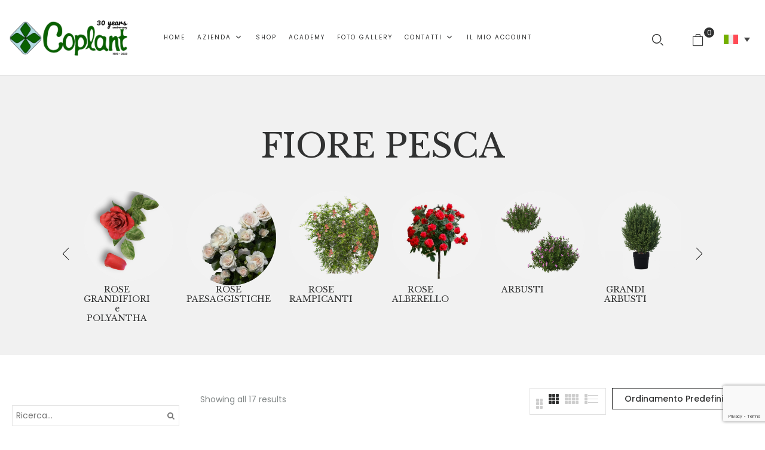

--- FILE ---
content_type: text/html; charset=UTF-8
request_url: https://www.coplant.it/product-tag/fiore-pesca/
body_size: 39918
content:
<script type="text/javascript" src="//translate.google.com/translate_a/element.js?cb=googleTranslateElementInit"></script>
<script type="text/javascript">
function googleTranslateElementInit() {
  new google.translate.TranslateElement({pageLanguage: 'it'}, 'google_translate_element');
}
</script>
<div id="google_translate_element" style="position: absolute; top: -1000px; left: -1000px;"></div>

<style>
	.skiptranslate {
		position: absolute;
		top: -1000px;
    	left: -1000px;
	}
	.woocommerce-product-subcategorie-content{
		max-height: 210px !important;
	}
	.woocommerce-product-subcategorie-content i.slick-arrow.fa{
		top: 120px;
	}
</style>

<!DOCTYPE html>
<html lang="it-IT">
<!--<![endif]-->
<head>
	<meta name="google-site-verification" content="NWtGppO57pZD5gWW6EDLwmu0zlKGAERW-TzrgSj10t0" />
	<meta charset="UTF-8">
	<meta name="viewport" content="width=device-width">
	<link rel="profile" href="//gmpg.org/xfn/11">
	<meta name='robots' content='index, follow, max-image-preview:large, max-snippet:-1, max-video-preview:-1' />
<script>window._wca = window._wca || [];</script>

	<!-- This site is optimized with the Yoast SEO plugin v26.8 - https://yoast.com/product/yoast-seo-wordpress/ -->
	<title>FIORE PESCA Archivi - Coplant</title>
	<link rel="canonical" href="https://www.coplant.it/product-tag/fiore-pesca/" />
	<meta property="og:locale" content="it_IT" />
	<meta property="og:type" content="article" />
	<meta property="og:title" content="FIORE PESCA Archivi - Coplant" />
	<meta property="og:url" content="https://www.coplant.it/product-tag/fiore-pesca/" />
	<meta property="og:site_name" content="Coplant" />
	<meta name="twitter:card" content="summary_large_image" />
	<script type="application/ld+json" class="yoast-schema-graph">{"@context":"https://schema.org","@graph":[{"@type":"CollectionPage","@id":"https://www.coplant.it/product-tag/fiore-pesca/","url":"https://www.coplant.it/product-tag/fiore-pesca/","name":"FIORE PESCA Archivi - Coplant","isPartOf":{"@id":"https://www.coplant.it/#website"},"primaryImageOfPage":{"@id":"https://www.coplant.it/product-tag/fiore-pesca/#primaryimage"},"image":{"@id":"https://www.coplant.it/product-tag/fiore-pesca/#primaryimage"},"thumbnailUrl":"https://www.coplant.it/wp-content/uploads/2025/04/CYTI.SC_.ZE_.C_3683.jpeg","breadcrumb":{"@id":"https://www.coplant.it/product-tag/fiore-pesca/#breadcrumb"},"inLanguage":"it-IT"},{"@type":"ImageObject","inLanguage":"it-IT","@id":"https://www.coplant.it/product-tag/fiore-pesca/#primaryimage","url":"https://www.coplant.it/wp-content/uploads/2025/04/CYTI.SC_.ZE_.C_3683.jpeg","contentUrl":"https://www.coplant.it/wp-content/uploads/2025/04/CYTI.SC_.ZE_.C_3683.jpeg","width":1126,"height":2000},{"@type":"BreadcrumbList","@id":"https://www.coplant.it/product-tag/fiore-pesca/#breadcrumb","itemListElement":[{"@type":"ListItem","position":1,"name":"Home","item":"https://www.coplant.it/"},{"@type":"ListItem","position":2,"name":"FIORE PESCA"}]},{"@type":"WebSite","@id":"https://www.coplant.it/#website","url":"https://www.coplant.it/","name":"Coplant","description":"Professionisti del verde","publisher":{"@id":"https://www.coplant.it/#organization"},"potentialAction":[{"@type":"SearchAction","target":{"@type":"EntryPoint","urlTemplate":"https://www.coplant.it/?s={search_term_string}"},"query-input":{"@type":"PropertyValueSpecification","valueRequired":true,"valueName":"search_term_string"}}],"inLanguage":"it-IT"},{"@type":"Organization","@id":"https://www.coplant.it/#organization","name":"Coplant","url":"https://www.coplant.it/","logo":{"@type":"ImageObject","inLanguage":"it-IT","@id":"https://www.coplant.it/#/schema/logo/image/","url":"https://www.coplant.it/wp-content/uploads/2023/12/logo.png","contentUrl":"https://www.coplant.it/wp-content/uploads/2023/12/logo.png","width":3543,"height":1164,"caption":"Coplant"},"image":{"@id":"https://www.coplant.it/#/schema/logo/image/"}}]}</script>
	<!-- / Yoast SEO plugin. -->


<link rel='dns-prefetch' href='//stats.wp.com' />
<link rel='dns-prefetch' href='//fonts.googleapis.com' />
<link rel="alternate" type="application/rss+xml" title="Coplant &raquo; Feed" href="https://www.coplant.it/feed/" />
<link rel="alternate" type="application/rss+xml" title="Coplant &raquo; Feed dei commenti" href="https://www.coplant.it/comments/feed/" />
<link rel="alternate" type="application/rss+xml" title="Feed Coplant &raquo; FIORE PESCA Tag" href="https://www.coplant.it/product-tag/fiore-pesca/feed/" />
<style id='wp-img-auto-sizes-contain-inline-css' type='text/css'>
img:is([sizes=auto i],[sizes^="auto," i]){contain-intrinsic-size:3000px 1500px}
/*# sourceURL=wp-img-auto-sizes-contain-inline-css */
</style>
<style id='wp-emoji-styles-inline-css' type='text/css'>

	img.wp-smiley, img.emoji {
		display: inline !important;
		border: none !important;
		box-shadow: none !important;
		height: 1em !important;
		width: 1em !important;
		margin: 0 0.07em !important;
		vertical-align: -0.1em !important;
		background: none !important;
		padding: 0 !important;
	}
/*# sourceURL=wp-emoji-styles-inline-css */
</style>
<link rel='stylesheet' id='wp-block-library-css' href='https://www.coplant.it/wp-includes/css/dist/block-library/style.min.css?ver=6.9' type='text/css' media='all' />
<style id='global-styles-inline-css' type='text/css'>
:root{--wp--preset--aspect-ratio--square: 1;--wp--preset--aspect-ratio--4-3: 4/3;--wp--preset--aspect-ratio--3-4: 3/4;--wp--preset--aspect-ratio--3-2: 3/2;--wp--preset--aspect-ratio--2-3: 2/3;--wp--preset--aspect-ratio--16-9: 16/9;--wp--preset--aspect-ratio--9-16: 9/16;--wp--preset--color--black: #000000;--wp--preset--color--cyan-bluish-gray: #abb8c3;--wp--preset--color--white: #ffffff;--wp--preset--color--pale-pink: #f78da7;--wp--preset--color--vivid-red: #cf2e2e;--wp--preset--color--luminous-vivid-orange: #ff6900;--wp--preset--color--luminous-vivid-amber: #fcb900;--wp--preset--color--light-green-cyan: #7bdcb5;--wp--preset--color--vivid-green-cyan: #00d084;--wp--preset--color--pale-cyan-blue: #8ed1fc;--wp--preset--color--vivid-cyan-blue: #0693e3;--wp--preset--color--vivid-purple: #9b51e0;--wp--preset--gradient--vivid-cyan-blue-to-vivid-purple: linear-gradient(135deg,rgb(6,147,227) 0%,rgb(155,81,224) 100%);--wp--preset--gradient--light-green-cyan-to-vivid-green-cyan: linear-gradient(135deg,rgb(122,220,180) 0%,rgb(0,208,130) 100%);--wp--preset--gradient--luminous-vivid-amber-to-luminous-vivid-orange: linear-gradient(135deg,rgb(252,185,0) 0%,rgb(255,105,0) 100%);--wp--preset--gradient--luminous-vivid-orange-to-vivid-red: linear-gradient(135deg,rgb(255,105,0) 0%,rgb(207,46,46) 100%);--wp--preset--gradient--very-light-gray-to-cyan-bluish-gray: linear-gradient(135deg,rgb(238,238,238) 0%,rgb(169,184,195) 100%);--wp--preset--gradient--cool-to-warm-spectrum: linear-gradient(135deg,rgb(74,234,220) 0%,rgb(151,120,209) 20%,rgb(207,42,186) 40%,rgb(238,44,130) 60%,rgb(251,105,98) 80%,rgb(254,248,76) 100%);--wp--preset--gradient--blush-light-purple: linear-gradient(135deg,rgb(255,206,236) 0%,rgb(152,150,240) 100%);--wp--preset--gradient--blush-bordeaux: linear-gradient(135deg,rgb(254,205,165) 0%,rgb(254,45,45) 50%,rgb(107,0,62) 100%);--wp--preset--gradient--luminous-dusk: linear-gradient(135deg,rgb(255,203,112) 0%,rgb(199,81,192) 50%,rgb(65,88,208) 100%);--wp--preset--gradient--pale-ocean: linear-gradient(135deg,rgb(255,245,203) 0%,rgb(182,227,212) 50%,rgb(51,167,181) 100%);--wp--preset--gradient--electric-grass: linear-gradient(135deg,rgb(202,248,128) 0%,rgb(113,206,126) 100%);--wp--preset--gradient--midnight: linear-gradient(135deg,rgb(2,3,129) 0%,rgb(40,116,252) 100%);--wp--preset--font-size--small: 13px;--wp--preset--font-size--medium: 20px;--wp--preset--font-size--large: 36px;--wp--preset--font-size--x-large: 42px;--wp--preset--spacing--20: 0.44rem;--wp--preset--spacing--30: 0.67rem;--wp--preset--spacing--40: 1rem;--wp--preset--spacing--50: 1.5rem;--wp--preset--spacing--60: 2.25rem;--wp--preset--spacing--70: 3.38rem;--wp--preset--spacing--80: 5.06rem;--wp--preset--shadow--natural: 6px 6px 9px rgba(0, 0, 0, 0.2);--wp--preset--shadow--deep: 12px 12px 50px rgba(0, 0, 0, 0.4);--wp--preset--shadow--sharp: 6px 6px 0px rgba(0, 0, 0, 0.2);--wp--preset--shadow--outlined: 6px 6px 0px -3px rgb(255, 255, 255), 6px 6px rgb(0, 0, 0);--wp--preset--shadow--crisp: 6px 6px 0px rgb(0, 0, 0);}:where(.is-layout-flex){gap: 0.5em;}:where(.is-layout-grid){gap: 0.5em;}body .is-layout-flex{display: flex;}.is-layout-flex{flex-wrap: wrap;align-items: center;}.is-layout-flex > :is(*, div){margin: 0;}body .is-layout-grid{display: grid;}.is-layout-grid > :is(*, div){margin: 0;}:where(.wp-block-columns.is-layout-flex){gap: 2em;}:where(.wp-block-columns.is-layout-grid){gap: 2em;}:where(.wp-block-post-template.is-layout-flex){gap: 1.25em;}:where(.wp-block-post-template.is-layout-grid){gap: 1.25em;}.has-black-color{color: var(--wp--preset--color--black) !important;}.has-cyan-bluish-gray-color{color: var(--wp--preset--color--cyan-bluish-gray) !important;}.has-white-color{color: var(--wp--preset--color--white) !important;}.has-pale-pink-color{color: var(--wp--preset--color--pale-pink) !important;}.has-vivid-red-color{color: var(--wp--preset--color--vivid-red) !important;}.has-luminous-vivid-orange-color{color: var(--wp--preset--color--luminous-vivid-orange) !important;}.has-luminous-vivid-amber-color{color: var(--wp--preset--color--luminous-vivid-amber) !important;}.has-light-green-cyan-color{color: var(--wp--preset--color--light-green-cyan) !important;}.has-vivid-green-cyan-color{color: var(--wp--preset--color--vivid-green-cyan) !important;}.has-pale-cyan-blue-color{color: var(--wp--preset--color--pale-cyan-blue) !important;}.has-vivid-cyan-blue-color{color: var(--wp--preset--color--vivid-cyan-blue) !important;}.has-vivid-purple-color{color: var(--wp--preset--color--vivid-purple) !important;}.has-black-background-color{background-color: var(--wp--preset--color--black) !important;}.has-cyan-bluish-gray-background-color{background-color: var(--wp--preset--color--cyan-bluish-gray) !important;}.has-white-background-color{background-color: var(--wp--preset--color--white) !important;}.has-pale-pink-background-color{background-color: var(--wp--preset--color--pale-pink) !important;}.has-vivid-red-background-color{background-color: var(--wp--preset--color--vivid-red) !important;}.has-luminous-vivid-orange-background-color{background-color: var(--wp--preset--color--luminous-vivid-orange) !important;}.has-luminous-vivid-amber-background-color{background-color: var(--wp--preset--color--luminous-vivid-amber) !important;}.has-light-green-cyan-background-color{background-color: var(--wp--preset--color--light-green-cyan) !important;}.has-vivid-green-cyan-background-color{background-color: var(--wp--preset--color--vivid-green-cyan) !important;}.has-pale-cyan-blue-background-color{background-color: var(--wp--preset--color--pale-cyan-blue) !important;}.has-vivid-cyan-blue-background-color{background-color: var(--wp--preset--color--vivid-cyan-blue) !important;}.has-vivid-purple-background-color{background-color: var(--wp--preset--color--vivid-purple) !important;}.has-black-border-color{border-color: var(--wp--preset--color--black) !important;}.has-cyan-bluish-gray-border-color{border-color: var(--wp--preset--color--cyan-bluish-gray) !important;}.has-white-border-color{border-color: var(--wp--preset--color--white) !important;}.has-pale-pink-border-color{border-color: var(--wp--preset--color--pale-pink) !important;}.has-vivid-red-border-color{border-color: var(--wp--preset--color--vivid-red) !important;}.has-luminous-vivid-orange-border-color{border-color: var(--wp--preset--color--luminous-vivid-orange) !important;}.has-luminous-vivid-amber-border-color{border-color: var(--wp--preset--color--luminous-vivid-amber) !important;}.has-light-green-cyan-border-color{border-color: var(--wp--preset--color--light-green-cyan) !important;}.has-vivid-green-cyan-border-color{border-color: var(--wp--preset--color--vivid-green-cyan) !important;}.has-pale-cyan-blue-border-color{border-color: var(--wp--preset--color--pale-cyan-blue) !important;}.has-vivid-cyan-blue-border-color{border-color: var(--wp--preset--color--vivid-cyan-blue) !important;}.has-vivid-purple-border-color{border-color: var(--wp--preset--color--vivid-purple) !important;}.has-vivid-cyan-blue-to-vivid-purple-gradient-background{background: var(--wp--preset--gradient--vivid-cyan-blue-to-vivid-purple) !important;}.has-light-green-cyan-to-vivid-green-cyan-gradient-background{background: var(--wp--preset--gradient--light-green-cyan-to-vivid-green-cyan) !important;}.has-luminous-vivid-amber-to-luminous-vivid-orange-gradient-background{background: var(--wp--preset--gradient--luminous-vivid-amber-to-luminous-vivid-orange) !important;}.has-luminous-vivid-orange-to-vivid-red-gradient-background{background: var(--wp--preset--gradient--luminous-vivid-orange-to-vivid-red) !important;}.has-very-light-gray-to-cyan-bluish-gray-gradient-background{background: var(--wp--preset--gradient--very-light-gray-to-cyan-bluish-gray) !important;}.has-cool-to-warm-spectrum-gradient-background{background: var(--wp--preset--gradient--cool-to-warm-spectrum) !important;}.has-blush-light-purple-gradient-background{background: var(--wp--preset--gradient--blush-light-purple) !important;}.has-blush-bordeaux-gradient-background{background: var(--wp--preset--gradient--blush-bordeaux) !important;}.has-luminous-dusk-gradient-background{background: var(--wp--preset--gradient--luminous-dusk) !important;}.has-pale-ocean-gradient-background{background: var(--wp--preset--gradient--pale-ocean) !important;}.has-electric-grass-gradient-background{background: var(--wp--preset--gradient--electric-grass) !important;}.has-midnight-gradient-background{background: var(--wp--preset--gradient--midnight) !important;}.has-small-font-size{font-size: var(--wp--preset--font-size--small) !important;}.has-medium-font-size{font-size: var(--wp--preset--font-size--medium) !important;}.has-large-font-size{font-size: var(--wp--preset--font-size--large) !important;}.has-x-large-font-size{font-size: var(--wp--preset--font-size--x-large) !important;}
/*# sourceURL=global-styles-inline-css */
</style>

<style id='classic-theme-styles-inline-css' type='text/css'>
/*! This file is auto-generated */
.wp-block-button__link{color:#fff;background-color:#32373c;border-radius:9999px;box-shadow:none;text-decoration:none;padding:calc(.667em + 2px) calc(1.333em + 2px);font-size:1.125em}.wp-block-file__button{background:#32373c;color:#fff;text-decoration:none}
/*# sourceURL=/wp-includes/css/classic-themes.min.css */
</style>
<link rel='stylesheet' id='contact-form-7-css' href='https://www.coplant.it/wp-content/plugins/contact-form-7/includes/css/styles.css?ver=6.1.4' type='text/css' media='all' />
<link rel='stylesheet' id='user-registration-general-css' href='https://www.coplant.it/wp-content/plugins/user-registration/assets/css/user-registration.css?ver=5.0.3' type='text/css' media='all' />
<style id='woocommerce-inline-inline-css' type='text/css'>
.woocommerce form .form-row .required { visibility: visible; }
/*# sourceURL=woocommerce-inline-inline-css */
</style>
<link rel='stylesheet' id='bwp_woocommerce_filter_products-css' href='https://www.coplant.it/wp-content/plugins/wpbingo/assets/css/bwp_ajax_filter.css?ver=6.9' type='text/css' media='all' />
<link rel='stylesheet' id='buy-together-frontend-css' href='https://www.coplant.it/wp-content/plugins/wpbingo/lib/buy-together/assets/css/frontend.css?ver=6.9' type='text/css' media='all' />
<link rel='stylesheet' id='bwp_lookbook_css-css' href='https://www.coplant.it/wp-content/plugins/wpbingo/assets/css/bwp_lookbook.css?ver=6.9' type='text/css' media='all' />
<link rel='stylesheet' id='wpml-legacy-dropdown-0-css' href='https://www.coplant.it/wp-content/plugins/sitepress-multilingual-cms/templates/language-switchers/legacy-dropdown/style.min.css?ver=1' type='text/css' media='all' />
<link rel='stylesheet' id='cms-navigation-style-base-css' href='https://www.coplant.it/wp-content/plugins/wpml-cms-nav/res/css/cms-navigation-base.css?ver=1.5.6' type='text/css' media='screen' />
<link rel='stylesheet' id='cms-navigation-style-css' href='https://www.coplant.it/wp-content/plugins/wpml-cms-nav/res/css/cms-navigation.css?ver=1.5.6' type='text/css' media='screen' />
<link rel='stylesheet' id='perfect-scrollbar-css' href='https://www.coplant.it/wp-content/plugins/woo-smart-wishlist/assets/libs/perfect-scrollbar/css/perfect-scrollbar.min.css?ver=6.9' type='text/css' media='all' />
<link rel='stylesheet' id='perfect-scrollbar-wpc-css' href='https://www.coplant.it/wp-content/plugins/woo-smart-wishlist/assets/libs/perfect-scrollbar/css/custom-theme.css?ver=6.9' type='text/css' media='all' />
<link rel='stylesheet' id='woosw-icons-css' href='https://www.coplant.it/wp-content/plugins/woo-smart-wishlist/assets/css/icons.css?ver=5.0.8' type='text/css' media='all' />
<link rel='stylesheet' id='woosw-frontend-css' href='https://www.coplant.it/wp-content/plugins/woo-smart-wishlist/assets/css/frontend.css?ver=5.0.8' type='text/css' media='all' />
<style id='woosw-frontend-inline-css' type='text/css'>
.woosw-popup .woosw-popup-inner .woosw-popup-content .woosw-popup-content-bot .woosw-notice { background-color: #5fbd74; } .woosw-popup .woosw-popup-inner .woosw-popup-content .woosw-popup-content-bot .woosw-popup-content-bot-inner a:hover { color: #5fbd74; border-color: #5fbd74; } 
/*# sourceURL=woosw-frontend-inline-css */
</style>
<link rel='stylesheet' id='flacio-fonts-css' href='https://fonts.googleapis.com/css?family=Poppins%3Aital%2Cwght%400%2C100%3B0%2C200%3B0%2C300%3B0%2C400%3B0%2C500%3B0%2C600%3B0%2C700%3B0%2C800%3B1%2C100%3B1%2C200%3B1%2C300%3B1%2C400%3B1%2C500%3B1%2C600%3B1%2C700%3B1%2C800%7CLibre+Baskerville%3Aital%2Cwght%400%2C400%3B0%2C700%3B1%2C400&#038;subset=latin%2Clatin-ext' type='text/css' media='all' />
<link rel='stylesheet' id='flacio-style-css' href='https://www.coplant.it/wp-content/themes/flacio-child/style.css?ver=6.9' type='text/css' media='all' />
<link rel='stylesheet' id='bootstrap-css' href='https://www.coplant.it/wp-content/themes/flacio/css/bootstrap.css?ver=6.9' type='text/css' media='all' />
<link rel='stylesheet' id='circlestime-css' href='https://www.coplant.it/wp-content/themes/flacio/css/jquery.circlestime.css' type='text/css' media='all' />
<link rel='stylesheet' id='mmenu-all-css' href='https://www.coplant.it/wp-content/themes/flacio/css/jquery.mmenu.all.css?ver=6.9' type='text/css' media='all' />
<link rel='stylesheet' id='slick-css' href='https://www.coplant.it/wp-content/themes/flacio/css/slick/slick.css' type='text/css' media='all' />
<link rel='stylesheet' id='font-awesome-css' href='https://www.coplant.it/wp-content/plugins/elementor/assets/lib/font-awesome/css/font-awesome.min.css?ver=4.7.0' type='text/css' media='all' />
<link rel='stylesheet' id='elegant-css' href='https://www.coplant.it/wp-content/themes/flacio/css/elegant.css?ver=6.9' type='text/css' media='all' />
<link rel='stylesheet' id='wpbingo-css' href='https://www.coplant.it/wp-content/themes/flacio/css/wpbingo.css?ver=6.9' type='text/css' media='all' />
<link rel='stylesheet' id='icomoon-css' href='https://www.coplant.it/wp-content/themes/flacio/css/icomoon.css?ver=6.9' type='text/css' media='all' />
<link rel='stylesheet' id='feather-css' href='https://www.coplant.it/wp-content/themes/flacio/css/feather.css?ver=6.9' type='text/css' media='all' />
<link rel='stylesheet' id='flacio-style-template-css' href='https://www.coplant.it/wp-content/themes/flacio/css/template.css?ver=6.9' type='text/css' media='all' />
<link rel='stylesheet' id='elementor-frontend-css' href='https://www.coplant.it/wp-content/plugins/elementor/assets/css/frontend.min.css?ver=3.33.4' type='text/css' media='all' />
<link rel='stylesheet' id='elementor-post-7-css' href='https://www.coplant.it/wp-content/uploads/elementor/css/post-7.css?ver=1768933530' type='text/css' media='all' />
<link rel='stylesheet' id='styles-child-css' href='https://www.coplant.it/wp-content/themes/flacio-child/style.css?ver=23052024' type='text/css' media='all' />
<link rel='stylesheet' id='elementor-gf-local-roboto-css' href='https://www.coplant.it/wp-content/uploads/elementor/google-fonts/css/roboto.css?ver=1744635915' type='text/css' media='all' />
<link rel='stylesheet' id='elementor-gf-local-robotoslab-css' href='https://www.coplant.it/wp-content/uploads/elementor/google-fonts/css/robotoslab.css?ver=1744635879' type='text/css' media='all' />
<script type="text/template" id="tmpl-variation-template">
	<div class="woocommerce-variation-description">{{{ data.variation.variation_description }}}</div>
	<div class="woocommerce-variation-price">{{{ data.variation.price_html }}}</div>
	<div class="woocommerce-variation-availability">{{{ data.variation.availability_html }}}</div>
</script>
<script type="text/template" id="tmpl-unavailable-variation-template">
	<p role="alert">Questo prodotto non è disponibile. Scegli un&#039;altra combinazione.</p>
</script>
<script type="text/javascript" src="https://www.coplant.it/wp-includes/js/jquery/jquery.min.js?ver=3.7.1" id="jquery-core-js"></script>
<script type="text/javascript" src="https://www.coplant.it/wp-includes/js/jquery/jquery-migrate.min.js?ver=3.4.1" id="jquery-migrate-js"></script>
<script type="text/javascript" id="jquery-js-after">
/* <![CDATA[ */
if (typeof (window.wpfReadyList) == "undefined") {
			var v = jQuery.fn.jquery;
			if (v && parseInt(v) >= 3 && window.self === window.top) {
				var readyList=[];
				window.originalReadyMethod = jQuery.fn.ready;
				jQuery.fn.ready = function(){
					if(arguments.length && arguments.length > 0 && typeof arguments[0] === "function") {
						readyList.push({"c": this, "a": arguments});
					}
					return window.originalReadyMethod.apply( this, arguments );
				};
				window.wpfReadyList = readyList;
			}}
//# sourceURL=jquery-js-after
/* ]]> */
</script>
<script type="text/javascript" id="wpml-cookie-js-extra">
/* <![CDATA[ */
var wpml_cookies = {"wp-wpml_current_language":{"value":"it","expires":1,"path":"/"}};
var wpml_cookies = {"wp-wpml_current_language":{"value":"it","expires":1,"path":"/"}};
//# sourceURL=wpml-cookie-js-extra
/* ]]> */
</script>
<script type="text/javascript" src="https://www.coplant.it/wp-content/plugins/sitepress-multilingual-cms/res/js/cookies/language-cookie.js?ver=482900" id="wpml-cookie-js" defer="defer" data-wp-strategy="defer"></script>
<script type="text/javascript" src="https://www.coplant.it/wp-content/plugins/woocommerce/assets/js/jquery-blockui/jquery.blockUI.min.js?ver=2.7.0-wc.10.4.3" id="wc-jquery-blockui-js" defer="defer" data-wp-strategy="defer"></script>
<script type="text/javascript" id="wc-add-to-cart-js-extra">
/* <![CDATA[ */
var wc_add_to_cart_params = {"ajax_url":"/wp-admin/admin-ajax.php","wc_ajax_url":"/?wc-ajax=%%endpoint%%","i18n_view_cart":"Visualizza carrello","cart_url":"https://www.coplant.it/cart/","is_cart":"","cart_redirect_after_add":"no"};
//# sourceURL=wc-add-to-cart-js-extra
/* ]]> */
</script>
<script type="text/javascript" src="https://www.coplant.it/wp-content/plugins/woocommerce/assets/js/frontend/add-to-cart.min.js?ver=10.4.3" id="wc-add-to-cart-js" defer="defer" data-wp-strategy="defer"></script>
<script type="text/javascript" src="https://www.coplant.it/wp-content/plugins/woocommerce/assets/js/js-cookie/js.cookie.min.js?ver=2.1.4-wc.10.4.3" id="wc-js-cookie-js" data-wp-strategy="defer"></script>
<script type="text/javascript" id="woocommerce-js-extra">
/* <![CDATA[ */
var woocommerce_params = {"ajax_url":"/wp-admin/admin-ajax.php","wc_ajax_url":"/?wc-ajax=%%endpoint%%","i18n_password_show":"Mostra password","i18n_password_hide":"Nascondi password"};
//# sourceURL=woocommerce-js-extra
/* ]]> */
</script>
<script type="text/javascript" src="https://www.coplant.it/wp-content/plugins/woocommerce/assets/js/frontend/woocommerce.min.js?ver=10.4.3" id="woocommerce-js" defer="defer" data-wp-strategy="defer"></script>
<script type="text/javascript" id="buy-together-frontend-js-extra">
/* <![CDATA[ */
var buy_together = {"ajaxurl":"https://www.coplant.it/wp-admin/admin-ajax.php","security":"a93cf553c4","text":{"for_num_of_items":"For {{number}} item(s)","add_to_cart_text":"Add All To Cart","adding_to_cart_text":"Adding To Cart...","view_cart":"View cart","no_product_selected_text":"You must select at least one product","add_to_cart_success":"{{number}} product(s) was successfully added to your cart.","add_to_cart_fail_single":"One product is out of stock.","add_to_cart_fail_plural":"{{number}} products were out of stocks."},"price_format":"%2$s\u00a0%1$s","price_decimals":"2","price_thousand_separator":".","price_decimal_separator":",","currency_symbol":"\u20ac","wc_tax_enabled":"","cart_url":"https://www.coplant.it/cart/","ex_tax_or_vat":""};
//# sourceURL=buy-together-frontend-js-extra
/* ]]> */
</script>
<script type="text/javascript" src="https://www.coplant.it/wp-content/plugins/wpbingo/lib/buy-together/assets/js/frontend.js" id="buy-together-frontend-js"></script>
<script type="text/javascript" src="https://www.coplant.it/wp-content/plugins/sitepress-multilingual-cms/templates/language-switchers/legacy-dropdown/script.min.js?ver=1" id="wpml-legacy-dropdown-0-js"></script>
<script type="text/javascript" id="WCPAY_ASSETS-js-extra">
/* <![CDATA[ */
var wcpayAssets = {"url":"https://www.coplant.it/wp-content/plugins/woocommerce-payments/dist/"};
//# sourceURL=WCPAY_ASSETS-js-extra
/* ]]> */
</script>
<script type="text/javascript" src="https://www.coplant.it/wp-includes/js/underscore.min.js?ver=1.13.7" id="underscore-js"></script>
<script type="text/javascript" id="wp-util-js-extra">
/* <![CDATA[ */
var _wpUtilSettings = {"ajax":{"url":"/wp-admin/admin-ajax.php"}};
//# sourceURL=wp-util-js-extra
/* ]]> */
</script>
<script type="text/javascript" src="https://www.coplant.it/wp-includes/js/wp-util.min.js?ver=6.9" id="wp-util-js"></script>
<script type="text/javascript" id="wc-add-to-cart-variation-js-extra">
/* <![CDATA[ */
var wc_add_to_cart_variation_params = {"wc_ajax_url":"/?wc-ajax=%%endpoint%%","i18n_no_matching_variations_text":"Nessun prodotto corrisponde alla tua scelta. Prova con un'altra combinazione.","i18n_make_a_selection_text":"Seleziona le opzioni del prodotto prima di aggiungerlo al carrello.","i18n_unavailable_text":"Questo prodotto non \u00e8 disponibile. Scegli un'altra combinazione.","i18n_reset_alert_text":"La tua selezione \u00e8 stata azzerata. Seleziona le opzioni del prodotto prima di aggiungerlo al carrello."};
//# sourceURL=wc-add-to-cart-variation-js-extra
/* ]]> */
</script>
<script type="text/javascript" src="https://www.coplant.it/wp-content/plugins/woocommerce/assets/js/frontend/add-to-cart-variation.min.js?ver=10.4.3" id="wc-add-to-cart-variation-js" defer="defer" data-wp-strategy="defer"></script>
<script type="text/javascript" src="https://stats.wp.com/s-202604.js" id="woocommerce-analytics-js" defer="defer" data-wp-strategy="defer"></script>
<link rel="https://api.w.org/" href="https://www.coplant.it/wp-json/" /><link rel="alternate" title="JSON" type="application/json" href="https://www.coplant.it/wp-json/wp/v2/product_tag/258" /><link rel="EditURI" type="application/rsd+xml" title="RSD" href="https://www.coplant.it/xmlrpc.php?rsd" />
<meta name="generator" content="WordPress 6.9" />
<meta name="generator" content="WooCommerce 10.4.3" />
<meta name="generator" content="WPML ver:4.8.6 stt:37,1,4,3,27;" />
<meta name="generator" content="Redux 4.5.10" /><meta name="ti-site-data" content="[base64]" />	<style>img#wpstats{display:none}</style>
			<noscript><style>.woocommerce-product-gallery{ opacity: 1 !important; }</style></noscript>
	<meta name="generator" content="Elementor 3.33.4; features: e_font_icon_svg, additional_custom_breakpoints; settings: css_print_method-external, google_font-enabled, font_display-swap">
<meta name="google-site-verification" content="hqNkt7ROphvw1shheE5dovpMN3hrnmQ1ndg-Q-pFmW0" />
<script type="text/javascript">
var _iub = _iub || [];
_iub.csConfiguration = {"askConsentAtCookiePolicyUpdate":true,"perPurposeConsent":true,"siteId":1259107,"cookiePolicyId":49660652,"lang":"it", "banner":{ "acceptButtonCaptionColor":"#0A1F25","acceptButtonColor":"#9AF3D8","acceptButtonDisplay":true,"backgroundColor":"#0A513C","closeButtonRejects":true,"customizeButtonCaptionColor":"#FFFFFF","customizeButtonColor":"#23624F","customizeButtonDisplay":true,"explicitWithdrawal":true,"listPurposes":true,"linksColor":"#9AF3D8","theme":"mint-dark_trend" }};
</script>
<script type="text/javascript" src="https://cs.iubenda.com/autoblocking/1259107.js"></script>
<script type="text/javascript" src="//cdn.iubenda.com/cs/iubenda_cs.js" charset="UTF-8" async></script>
			<style>
				.e-con.e-parent:nth-of-type(n+4):not(.e-lazyloaded):not(.e-no-lazyload),
				.e-con.e-parent:nth-of-type(n+4):not(.e-lazyloaded):not(.e-no-lazyload) * {
					background-image: none !important;
				}
				@media screen and (max-height: 1024px) {
					.e-con.e-parent:nth-of-type(n+3):not(.e-lazyloaded):not(.e-no-lazyload),
					.e-con.e-parent:nth-of-type(n+3):not(.e-lazyloaded):not(.e-no-lazyload) * {
						background-image: none !important;
					}
				}
				@media screen and (max-height: 640px) {
					.e-con.e-parent:nth-of-type(n+2):not(.e-lazyloaded):not(.e-no-lazyload),
					.e-con.e-parent:nth-of-type(n+2):not(.e-lazyloaded):not(.e-no-lazyload) * {
						background-image: none !important;
					}
				}
			</style>
			<meta name="redi-version" content="1.2.7" /><script src='https://app.zipchat.ai/widget/zipchat.js?id=6Cv0tu4bUy0vpq6UF8gD' data-no-optimize='1' defer></script><link rel="icon" href="https://www.coplant.it/wp-content/uploads/2024/01/cropped-android-chrome-512x512-1-32x32.png" sizes="32x32" />
<link rel="icon" href="https://www.coplant.it/wp-content/uploads/2024/01/cropped-android-chrome-512x512-1-192x192.png" sizes="192x192" />
<link rel="apple-touch-icon" href="https://www.coplant.it/wp-content/uploads/2024/01/cropped-android-chrome-512x512-1-180x180.png" />
<meta name="msapplication-TileImage" content="https://www.coplant.it/wp-content/uploads/2024/01/cropped-android-chrome-512x512-1-270x270.png" />
		<style type="text/css" id="wp-custom-css">
			span.sku_wrapper {
    display: none!important;
}
.wishlist-box {
    display: none ! Important;
}

.bwp-filter h3{
	font-size:24px!important;
}
.elementor-11550 .elementor-element.elementor-element-d5b04b3 {padding-top:100px!Important;
    padding: 100px 15px 5px 15px!important;
}
#woocommerce_product_tag_cloud-1 h3{
	font-size:24px!important
}
body i.slick-arrow {
    opacity: 1;
    visibility: visible;
}

body i.slick-arrow.fa-angle-left {
    left: -40px!important;
}

i.slick-arrow.fa.fa-angle-left {
    display: block!important;
    color: black;
    font-size: 20px!important;
}
i.slick-arrow.fa.fa-angle-right {
    display: block!important;
    color: black;
    font-size: 20px!important;
}
ul.woocommerce-product-subcategories li > a {
    width: 150px;
	height: 150px;}

.wpfFilterWrapper i, .wpfFilterWrapper svg {
    display: none!important;
    float: right;
}

.wpfFilterWrapper .wfpTitle {
    font-weight: 400!important;
    margin-bottom: 20px!important;
    font-size: 24px!important;
    display: inline-block;
	    color: #313232!important;
}

#bwp-footer {
    margin-top: 0px!important;
}
.page-title.bwp-title {    
background-image:none!important;
    background:#f1f1f1!important;
}

.wpfFilterWrapper .wfpTitle {
	font-family: 'Libre Baskerville'!important;}

.slick-slide {
    float: left;
    height: 100%;
    min-height: 1px;
    margin-right: 50px;
    display: none;
}
.woocommerce-product-subcategorie-content .subcategorie-content {
    position: relative;
    max-width:80%;
    margin: 10px auto 0;
}
.wpfFilterWrapper select{
	border:1px solid rgba(49, 50, 50, 0.5);
}
.checkout-page-style-2 #bwp-main .container > .row {
    margin-right: 10%;
    margin-left: 10%;
}
.checkout-review-order-table-wrapper {
    padding: 9px 0 0 0 90px;
    border: 0;
}
header#bwp-header {
    display: block;
}
.woocommerce-cart .cart-collaterals ul.woocommerce-shipping-methods {
    margin-left: 10%;
    margin-bottom: 10px;
}
p.woocommerce-shipping-destination {
    margin-left: 10%;
}
label.wp-block-search__label {
    font-family: 'Libre Baskerville'!important;
    font-size: 24px!important;
}
.page-id-123 .footer .wp-block-group:last-child {
    display: none;
}
/* Nasconde la sezione regioni solo sulla pagina Planten Groothandel */
.page-id-123 .footer .wp-block-group:last-child {
    display: none;
}
		</style>
			
	<!-- Google tag (gtag.js) -->
	<script async src="https://www.googletagmanager.com/gtag/js?id=G-KJS4PS4HDC"></script>
	<script>
	window.dataLayer = window.dataLayer || [];
	function gtag(){dataLayer.push(arguments);}
	gtag('js', new Date());

	gtag('config', 'G-KJS4PS4HDC');
	</script>

	<script>
	jQuery(document).ready(function(){
		jQuery('.flex-control-nav li img').attr('srcset','');
	});
	</script>

	<script type="text/javascript">
		(function(c,l,a,r,i,t,y){
			c[a]=c[a]||function(){(c[a].q=c[a].q||[]).push(arguments)};
			t=l.createElement(r);t.async=1;t.src="https://www.clarity.ms/tag/"+i;
			y=l.getElementsByTagName(r)[0];y.parentNode.insertBefore(t,y);
		})(window, document, "clarity", "script", "n2jkjs1xbm");
	</script>
	
	<style>
		body.sign-in button.registrati:hover {
			background: #104f20 !important;
		}
		body.sign-in button.registrati {
			background: #313232 !important;
		}
	</style>
<link rel='stylesheet' id='wc-blocks-style-css' href='https://www.coplant.it/wp-content/plugins/woocommerce/assets/client/blocks/wc-blocks.css?ver=wc-10.4.3' type='text/css' media='all' />
<link rel='stylesheet' id='tooltipster-css' href='https://www.coplant.it/wp-content/plugins/woo-product-filter/modules/templates/lib/tooltipster/tooltipster.css?ver=3.0.7' type='text/css' media='all' />
<link rel='stylesheet' id='frontend.filters-css' href='https://www.coplant.it/wp-content/plugins/woo-product-filter/modules/woofilters/css/frontend.woofilters.css?ver=3.0.7' type='text/css' media='all' />
<link rel='stylesheet' id='jquery-ui-css' href='https://www.coplant.it/wp-content/plugins/woo-product-filter/css/jquery-ui.min.css?ver=3.0.7' type='text/css' media='all' />
<link rel='stylesheet' id='jquery-ui.structure-css' href='https://www.coplant.it/wp-content/plugins/woo-product-filter/css/jquery-ui.structure.min.css?ver=3.0.7' type='text/css' media='all' />
<link rel='stylesheet' id='jquery-ui.theme-css' href='https://www.coplant.it/wp-content/plugins/woo-product-filter/css/jquery-ui.theme.min.css?ver=3.0.7' type='text/css' media='all' />
<link rel='stylesheet' id='jquery-slider-css' href='https://www.coplant.it/wp-content/plugins/woo-product-filter/css/jquery-slider.css?ver=3.0.7' type='text/css' media='all' />
<link rel='stylesheet' id='loaders-css' href='https://www.coplant.it/wp-content/plugins/woo-product-filter/modules/woofilters/css/loaders.css?ver=3.0.7' type='text/css' media='all' />
<link rel='stylesheet' id='font-awesomeWpf-css' href='https://www.coplant.it/wp-content/plugins/woo-product-filter/modules/templates/css/font-awesome.min.css?ver=3.0.7' type='text/css' media='all' />
<link rel='stylesheet' id='ion.slider-css' href='https://www.coplant.it/wp-content/plugins/woofilter-pro/woofilterpro/css/ion.rangeSlider.css?ver=3.0.7' type='text/css' media='all' />
<link rel='stylesheet' id='frontend.filters.pro-css' href='https://www.coplant.it/wp-content/plugins/woofilter-pro/woofilterpro/css/frontend.woofilters.pro.css?ver=3.0.7' type='text/css' media='all' />
<link rel='stylesheet' id='elementor-post-25442-css' href='https://www.coplant.it/wp-content/uploads/elementor/css/post-25442.css?ver=1768933533' type='text/css' media='all' />
<link rel='stylesheet' id='widget-heading-css' href='https://www.coplant.it/wp-content/plugins/elementor/assets/css/widget-heading.min.css?ver=3.33.4' type='text/css' media='all' />
<link rel='stylesheet' id='widget-icon-list-css' href='https://www.coplant.it/wp-content/plugins/elementor/assets/css/widget-icon-list.min.css?ver=3.33.4' type='text/css' media='all' />
<link rel='stylesheet' id='widget-image-css' href='https://www.coplant.it/wp-content/plugins/elementor/assets/css/widget-image.min.css?ver=3.33.4' type='text/css' media='all' />
<link rel='stylesheet' id='elementor-gf-local-poppins-css' href='https://www.coplant.it/wp-content/uploads/elementor/google-fonts/css/poppins.css?ver=1744635886' type='text/css' media='all' />
</head>
<body class="archive tax-product_tag term-fiore-pesca term-258 wp-custom-logo wp-theme-flacio wp-child-theme-flacio-child theme-flacio user-registration-page ur-settings-sidebar-show woocommerce woocommerce-page woocommerce-no-js banners-effect-1 elementor-default elementor-kit-7">

<div id='page' class="hfeed page-wrapper  " >
			<header id='bwp-header' class="bwp-header header-v2 notranslate">
		<div class="header-sticky">
				<div class='header-content-sticky'>
			<div class="container">
				<div class="row align-items-center">
					<div class="col-xl-2 col-lg-2 col-md-12 col-sm-12 col-12 header-left">
								<div class="wpbingoLogo">
			<a  href="https://www.coplant.it/">
									<img style="max-width:200px" src="https://www.coplant.it/wp-content/uploads/2023/12/logo.png" alt="Coplant"/>
							</a>
		</div> 
						</div>
					<div class="col-xl-8 col-lg-8 col-md-12 col-sm-12 col-12 text-center header-center">
						<div class="wpbingo-menu-mobile header-menu">
							<div class="header-menu-bg">
								<div class="wpbingo-menu-wrapper">
			<div class="megamenu">
				<nav class="navbar-default">
					<div  class="bwp-navigation primary-navigation navbar-mega" data-text_close = "Close">
						<div class="float-menu">
<nav id="main-navigation" class="std-menu clearfix">
<div class="menu-main-menu-container"><ul id="menu-main-menu" class="menu"><li  class="level-0 menu-item-32161      menu-item menu-item-type-post_type menu-item-object-page menu-item-home  std-menu      " ><a href="https://www.coplant.it/"><span class="menu-item-text">Home</span></a></li>
<li  class="level-0 menu-item-32165      menu-item menu-item-type-post_type menu-item-object-page menu-item-has-children  std-menu      " ><a href="https://www.coplant.it/azienda/"><span class="menu-item-text">Azienda</span></a>
<ul class="sub-menu">
	<li  class="level-1 menu-item-32163      menu-item menu-item-type-post_type menu-item-object-page  std-menu      " ><a href="https://www.coplant.it/produzione/">Produzione</a></li>
	<li  class="level-1 menu-item-52151      menu-item menu-item-type-post_type menu-item-object-page  std-menu      " ><a href="https://www.coplant.it/azienda/new-2024-2025/">New 2025-2026</a></li>
	<li  class="level-1 menu-item-32162      menu-item menu-item-type-post_type menu-item-object-page  std-menu      " ><a href="https://www.coplant.it/sostenibilita/">Sostenibilità</a></li>
	<li  class="level-1 menu-item-32164      menu-item menu-item-type-post_type menu-item-object-page  std-menu      " ><a href="https://www.coplant.it/logistica/">Logistica</a></li>
	<li  class="level-1 menu-item-32166      menu-item menu-item-type-post_type menu-item-object-page  std-menu      " ><a href="https://www.coplant.it/eventi-manifestazioni/">Eventi &#038; Manifestazioni</a></li>
	<li  class="level-1 menu-item-32167      menu-item menu-item-type-post_type menu-item-object-page  std-menu      " ><a href="https://www.coplant.it/concorsi/">Concorsi</a></li>
</ul>
</li>
<li  class="level-0 menu-item-32168      menu-item menu-item-type-post_type menu-item-object-page  std-menu      " ><a href="https://www.coplant.it/shop/"><span class="menu-item-text">Shop</span></a></li>
<li  class="level-0 menu-item-32170      menu-item menu-item-type-post_type menu-item-object-page  std-menu      " ><a href="https://www.coplant.it/academy/"><span class="menu-item-text">Academy</span></a></li>
<li  class="level-0 menu-item-32169      menu-item menu-item-type-post_type menu-item-object-page  std-menu      " ><a href="https://www.coplant.it/foto-gallery-coplant/"><span class="menu-item-text">Foto gallery</span></a></li>
<li  class="level-0 menu-item-32172      menu-item menu-item-type-post_type menu-item-object-page menu-item-has-children  std-menu      " ><a href="https://www.coplant.it/contatti-2/"><span class="menu-item-text">Contatti</span></a>
<ul class="sub-menu">
	<li  class="level-1 menu-item-61898      menu-item menu-item-type-post_type menu-item-object-page  std-menu      " ><a href="https://www.coplant.it/domande-frequenti/">Domande frequenti</a></li>
</ul>
</li>
<li  class="level-0 menu-item-33402      menu-item menu-item-type-post_type menu-item-object-page  std-menu      " ><a href="https://www.coplant.it/my-account/"><span class="menu-item-text">Il mio account</span></a></li>
</ul></div></nav>

</div>

					</div>
				</nav> 
			</div>       
		</div>							</div>
						</div>
					</div>
					<div class="col-xl-2 col-lg-2 col-md-12 col-sm-12 col-12 header-right">
						<div class="header-page-link">
							<!-- Begin Search -->
															<div class="search-box search-dropdown">
									<div class="search-toggle"><i class="icon-search"></i></div>
									<div class="dropdown-search"><form role="search" method="get" class="search-from ajax-search" action="https://www.coplant.it/" data-admin="https://www.coplant.it/wp-admin/admin-ajax.php" data-noresult="No Result" data-limit="6">
	<div class="search-box">
		<button id="searchsubmit2" class="btn" type="submit">
			<span class="search-icon">
				<i class="icon-search"></i>
			</span>
			<span>search</span>
		</button>
		<input type="text" value="" name="s" id="ss" class="input-search s" placeholder="Search here..." />
		<div class="result-search-products-content">
			<ul class="result-search-products">
			</ul>
		</div>
	</div>
	<input type="hidden" name="post_type" value="product" />
</form></div>
								</div>
															<!-- End Search -->
							<div class="login-header">
																	<a class="active-login" href="#" ><i class="icon-user"></i></a>
										<div class="form-login-register"></div>															</div>
														<div class="wishlist-box">
								<a href="https://www.coplant.it/wishlist/"><i class="icon-heart"></i></a>
								<span class="count-wishlist">0</span>
							</div>
																					<div class="flacio-topcart dropdown light">
								<div class="dropdown mini-cart top-cart" data-text_added="Product was added to cart successfully!">
	<div class="remove-cart-shadow"></div>
  <a class="dropdown-toggle cart-icon" href="#" role="button" data-toggle="dropdown" aria-haspopup="true" aria-expanded="false">
	<div class="icons-cart"><i class="icon-large-paper-bag"></i><span class="cart-count">0</span></div>
  </a>
  <div class="dropdown-menu cart-popup">
	<div class="remove-cart">
		<a class="dropdown-toggle cart-remove" data-toggle="dropdown" data-hover="dropdown" data-delay="0" href="#" title="View your shopping cart">
			Close<i class="icon_close"></i>
		</a>
	</div>
	<div class="top-total-cart">Cart (0)</div>
	<div class="cart-icon-big"></div>
<ul class="cart_list product_list_widget ">
			<li class="empty">
			<span>Non ci sono prodotti nel carrello.</span>
			<a class="go-shop" href="https://www.coplant.it/shop/">VAI AL NEGOZIO			<i aria-hidden="true" class="arrow_right"></i></a>
		</li>
	</ul><!-- end product list -->
  </div>
</div>							</div>
													</div>
					</div>
				</div>
			</div>				
		</div><!-- End header-wrapper -->
			</div>
				<div class="header-mobile">
		<div class="container">
			<div class="row">
								<div class="col-xl-4 col-lg-4 col-md-4 col-sm-3 col-2 header-left">
					<div class="navbar-header">
						<button type="button" id="show-megamenu"  class="navbar-toggle">
							<span>Menu</span>
						</button>
					</div>
				</div>
				<div class="col-xl-4 col-lg-4 col-md-4 col-sm-6 col-6 header-center ">
							<div class="wpbingoLogo">
			<a  href="https://www.coplant.it/">
									<img style="max-width:200px" src="https://www.coplant.it/wp-content/uploads/2023/12/logo.png" alt="Coplant"/>
							</a>
		</div> 
					</div>
				<div class="col-xl-4 col-lg-4 col-md-4 col-sm-3 col-4 header-right">
															<div class="flacio-topcart dropdown">
						<div class="dropdown mini-cart top-cart" data-text_added="Product was added to cart successfully!">
	<div class="remove-cart-shadow"></div>
  <a class="dropdown-toggle cart-icon" href="#" role="button" data-toggle="dropdown" aria-haspopup="true" aria-expanded="false">
	<div class="icons-cart"><i class="icon-large-paper-bag"></i><span class="cart-count">0</span></div>
  </a>
  <div class="dropdown-menu cart-popup">
	<div class="remove-cart">
		<a class="dropdown-toggle cart-remove" data-toggle="dropdown" data-hover="dropdown" data-delay="0" href="#" title="View your shopping cart">
			Close<i class="icon_close"></i>
		</a>
	</div>
	<div class="top-total-cart">Cart (0)</div>
	<div class="cart-icon-big"></div>
<ul class="cart_list product_list_widget ">
			<li class="empty">
			<span>Non ci sono prodotti nel carrello.</span>
			<a class="go-shop" href="https://www.coplant.it/shop/">VAI AL NEGOZIO			<i aria-hidden="true" class="arrow_right"></i></a>
		</li>
	</ul><!-- end product list -->
  </div>
</div>					</div>
										
<div
	 class="wpml-ls-statics-shortcode_actions wpml-ls wpml-ls-legacy-dropdown js-wpml-ls-legacy-dropdown">
	<ul role="menu">

		<li role="none" tabindex="0" class="wpml-ls-slot-shortcode_actions wpml-ls-item wpml-ls-item-it wpml-ls-current-language wpml-ls-first-item wpml-ls-last-item wpml-ls-item-legacy-dropdown">
			<a href="#" class="js-wpml-ls-item-toggle wpml-ls-item-toggle" role="menuitem" title="Passa a Italiano">
                                                    <img
            class="wpml-ls-flag"
            src="https://www.coplant.it/wp-content/plugins/sitepress-multilingual-cms/res/flags/it.svg"
            alt="Italiano"
            width=24
            height=20
    /></a>

			<ul class="wpml-ls-sub-menu" role="menu">
							</ul>

		</li>

	</ul>
</div>
				</div>
							</div>
		</div>
				<div class="header-mobile-fixed">
			<div class="shop-page">
				<a href="https://www.coplant.it/shop/"><i class="wpb-icon-shop"></i></a>
			</div>
			<div class="my-account">
				<div class="login-header">
					<a href="https://www.coplant.it/my-account/"><i class="icon-user"></i></a>
				</div>
			</div>		
			<!-- Begin Search -->
						<div class="search-box">
				<div class="search-toggle"><i class="wpb-icon-magnifying-glass"></i></div>
			</div>
						<!-- End Search -->
						<div class="wishlist-box">
				<a href="https://www.coplant.it/wishlist/"><i class="wpb-icon-heart"></i></a>
			</div>
					</div>
			</div>
		<div class="header-desktop">
				<div class='header-wrapper' data-sticky_header="1">
			<div class="container">
			<div class="row">
					<div class="col-xl-10 col-lg-10 col-md-12 col-sm-12 col-12 header-left">
								<div class="wpbingoLogo">
			<a  href="https://www.coplant.it/">
									<img style="max-width:200px" src="https://www.coplant.it/wp-content/uploads/2023/12/logo.png" alt="Coplant"/>
							</a>
		</div> 
							<div class="wpbingo-menu-mobile header-menu">
							<div class="header-menu-bg">
								<div class="wpbingo-menu-wrapper">
			<div class="megamenu">
				<nav class="navbar-default">
					<div  class="bwp-navigation primary-navigation navbar-mega" data-text_close = "Close">
						<div class="float-menu">
<nav id="main-navigation" class="std-menu clearfix">
<div class="menu-main-menu-container"><ul id="menu-main-menu-1" class="menu"><li  class="level-0 menu-item-32161      menu-item menu-item-type-post_type menu-item-object-page menu-item-home  std-menu      " ><a href="https://www.coplant.it/"><span class="menu-item-text">Home</span></a></li>
<li  class="level-0 menu-item-32165      menu-item menu-item-type-post_type menu-item-object-page menu-item-has-children  std-menu      " ><a href="https://www.coplant.it/azienda/"><span class="menu-item-text">Azienda</span></a>
<ul class="sub-menu">
	<li  class="level-1 menu-item-32163      menu-item menu-item-type-post_type menu-item-object-page  std-menu      " ><a href="https://www.coplant.it/produzione/">Produzione</a></li>
	<li  class="level-1 menu-item-52151      menu-item menu-item-type-post_type menu-item-object-page  std-menu      " ><a href="https://www.coplant.it/azienda/new-2024-2025/">New 2025-2026</a></li>
	<li  class="level-1 menu-item-32162      menu-item menu-item-type-post_type menu-item-object-page  std-menu      " ><a href="https://www.coplant.it/sostenibilita/">Sostenibilità</a></li>
	<li  class="level-1 menu-item-32164      menu-item menu-item-type-post_type menu-item-object-page  std-menu      " ><a href="https://www.coplant.it/logistica/">Logistica</a></li>
	<li  class="level-1 menu-item-32166      menu-item menu-item-type-post_type menu-item-object-page  std-menu      " ><a href="https://www.coplant.it/eventi-manifestazioni/">Eventi &#038; Manifestazioni</a></li>
	<li  class="level-1 menu-item-32167      menu-item menu-item-type-post_type menu-item-object-page  std-menu      " ><a href="https://www.coplant.it/concorsi/">Concorsi</a></li>
</ul>
</li>
<li  class="level-0 menu-item-32168      menu-item menu-item-type-post_type menu-item-object-page  std-menu      " ><a href="https://www.coplant.it/shop/"><span class="menu-item-text">Shop</span></a></li>
<li  class="level-0 menu-item-32170      menu-item menu-item-type-post_type menu-item-object-page  std-menu      " ><a href="https://www.coplant.it/academy/"><span class="menu-item-text">Academy</span></a></li>
<li  class="level-0 menu-item-32169      menu-item menu-item-type-post_type menu-item-object-page  std-menu      " ><a href="https://www.coplant.it/foto-gallery-coplant/"><span class="menu-item-text">Foto gallery</span></a></li>
<li  class="level-0 menu-item-32172      menu-item menu-item-type-post_type menu-item-object-page menu-item-has-children  std-menu      " ><a href="https://www.coplant.it/contatti-2/"><span class="menu-item-text">Contatti</span></a>
<ul class="sub-menu">
	<li  class="level-1 menu-item-61898      menu-item menu-item-type-post_type menu-item-object-page  std-menu      " ><a href="https://www.coplant.it/domande-frequenti/">Domande frequenti</a></li>
</ul>
</li>
<li  class="level-0 menu-item-33402      menu-item menu-item-type-post_type menu-item-object-page  std-menu      " ><a href="https://www.coplant.it/my-account/"><span class="menu-item-text">Il mio account</span></a></li>
</ul></div></nav>

</div>

					</div>
				</nav> 
			</div>       
		</div>							</div>
						</div>
					</div>
					<div class="col-xl-2 col-lg-2 col-md-12 col-sm-12 col-12 header-right">
						<div class="header-page-link">
							<!-- Begin Search -->
															<div class="search-box search-dropdown">
									<div class="search-toggle"><i class="icon-search"></i></div>
								</div>
															<!-- End Search -->
							<div class="login-header">
																	<a class="active-login" href="https://www.coplant.it/sign-in" ><i class="icon-user"></i></a>
								
															</div>
														<div class="wishlist-box">
								<a href="https://www.coplant.it/wishlist/"><i class="icon-heart"></i></a>
								<span class="count-wishlist">0</span>
							</div>
																					<div class="flacio-topcart dropdown light">
								<div class="dropdown mini-cart top-cart" data-text_added="Product was added to cart successfully!">
	<div class="remove-cart-shadow"></div>
  <a class="dropdown-toggle cart-icon" href="#" role="button" data-toggle="dropdown" aria-haspopup="true" aria-expanded="false">
	<div class="icons-cart"><i class="icon-large-paper-bag"></i><span class="cart-count">0</span></div>
  </a>
  <div class="dropdown-menu cart-popup">
	<div class="remove-cart">
		<a class="dropdown-toggle cart-remove" data-toggle="dropdown" data-hover="dropdown" data-delay="0" href="#" title="View your shopping cart">
			Close<i class="icon_close"></i>
		</a>
	</div>
	<div class="top-total-cart">Cart (0)</div>
	<div class="cart-icon-big"></div>
<ul class="cart_list product_list_widget ">
			<li class="empty">
			<span>Non ci sono prodotti nel carrello.</span>
			<a class="go-shop" href="https://www.coplant.it/shop/">VAI AL NEGOZIO			<i aria-hidden="true" class="arrow_right"></i></a>
		</li>
	</ul><!-- end product list -->
  </div>
</div>							</div>
							
							
<div
	 class="wpml-ls-statics-shortcode_actions wpml-ls wpml-ls-legacy-dropdown js-wpml-ls-legacy-dropdown">
	<ul role="menu">

		<li role="none" tabindex="0" class="wpml-ls-slot-shortcode_actions wpml-ls-item wpml-ls-item-it wpml-ls-current-language wpml-ls-first-item wpml-ls-last-item wpml-ls-item-legacy-dropdown">
			<a href="#" class="js-wpml-ls-item-toggle wpml-ls-item-toggle" role="menuitem" title="Passa a Italiano">
                                                    <img
            class="wpml-ls-flag"
            src="https://www.coplant.it/wp-content/plugins/sitepress-multilingual-cms/res/flags/it.svg"
            alt="Italiano"
            width=24
            height=20
    /></a>

			<ul class="wpml-ls-sub-menu" role="menu">
							</ul>

		</li>

	</ul>
</div>
						</div>
					</div>
				</div>
			</div>
		</div><!-- End header-wrapper -->
			</div>
</header><!-- End #bwp-header -->
	<div id="bwp-main" class="bwp-main">
					<div data-bg_default ="https://www.coplant.it/wp-content/uploads/2021/12/bg-breadcrumb.jpg" class="page-title bwp-title"  style="background-image:url(https://www.coplant.it/wp-content/uploads/2021/12/bg-breadcrumb.jpg);">
			<div class="container" >	
								<div class="content-title-heading">
		<span class="back-to-shop">Shop</span>
		<h1 class="text-title-heading">
			FIORE PESCA		</h1>
	</div><!-- Page Title -->
														<div class="woocommerce-product-subcategorie-content">
					<div class="subcategorie-content">
						<ul class="woocommerce-product-subcategories   slick-carousel image_categories" data-nav="true" data-columns4="2" data-columns3="2" data-columns2="3" data-columns1="3" data-columns="6">
							<li data-id_category="271" class="product-category product ">
	<a aria-label="Visita categoria del prodotto ROSE GRANDIFIORI e POLYANTHA" href="https://www.coplant.it/product-category/rose-grandifiori-e-polyantha/">			<img src="https://www.coplant.it/wp-content/uploads/2024/03/rose-gf-poly.jpg" alt="ROSE GRANDIFIORI e POLYANTHA"/>
			</a>	<div class="woocommerce-loop-category">
		<h2 class="woocommerce-loop-category__title">
			<a href="https://www.coplant.it/product-category/rose-grandifiori-e-polyantha/">ROSE GRANDIFIORI e POLYANTHA</a>
		</h2>
	</div>
	</li><li data-id_category="200" class="product-category product ">
	<a aria-label="Visita categoria del prodotto ROSE PAESAGGISTICHE" href="https://www.coplant.it/product-category/rose-paesaggistiche/">			<img src="https://www.coplant.it/wp-content/uploads/2024/02/ROSE-PAESAGGISTICHE-2.jpeg" alt="ROSE PAESAGGISTICHE"/>
			</a>	<div class="woocommerce-loop-category">
		<h2 class="woocommerce-loop-category__title">
			<a href="https://www.coplant.it/product-category/rose-paesaggistiche/">ROSE PAESAGGISTICHE</a>
		</h2>
	</div>
	</li><li data-id_category="235" class="product-category product ">
	<a aria-label="Visita categoria del prodotto ROSE RAMPICANTI" href="https://www.coplant.it/product-category/rose-rampicanti/">			<img src="https://www.coplant.it/wp-content/uploads/2024/02/rose-rampicanti-scaled-1.jpg" alt="ROSE RAMPICANTI"/>
			</a>	<div class="woocommerce-loop-category">
		<h2 class="woocommerce-loop-category__title">
			<a href="https://www.coplant.it/product-category/rose-rampicanti/">ROSE RAMPICANTI</a>
		</h2>
	</div>
	</li><li data-id_category="237" class="product-category product ">
	<a aria-label="Visita categoria del prodotto ROSE ALBERELLO" href="https://www.coplant.it/product-category/rose-alberello/">			<img src="https://www.coplant.it/wp-content/uploads/2024/02/ROSA-ALBERELLO-e1708423953656.jpeg" alt="ROSE ALBERELLO"/>
			</a>	<div class="woocommerce-loop-category">
		<h2 class="woocommerce-loop-category__title">
			<a href="https://www.coplant.it/product-category/rose-alberello/">ROSE ALBERELLO</a>
		</h2>
	</div>
	</li><li data-id_category="144" class="product-category product ">
	<a aria-label="Visita categoria del prodotto ARBUSTI" href="https://www.coplant.it/product-category/arbusti/">			<img src="https://www.coplant.it/wp-content/uploads/2024/02/arbusti-2-scaled-1.jpg" alt="ARBUSTI"/>
			</a>	<div class="woocommerce-loop-category">
		<h2 class="woocommerce-loop-category__title">
			<a href="https://www.coplant.it/product-category/arbusti/">ARBUSTI</a>
		</h2>
	</div>
	</li><li data-id_category="222" class="product-category product ">
	<a aria-label="Visita categoria del prodotto GRANDI ARBUSTI" href="https://www.coplant.it/product-category/grandi-arbusti/">			<img src="https://www.coplant.it/wp-content/uploads/2024/02/grandi-arbusti-scaled-1.jpg" alt="GRANDI ARBUSTI"/>
			</a>	<div class="woocommerce-loop-category">
		<h2 class="woocommerce-loop-category__title">
			<a href="https://www.coplant.it/product-category/grandi-arbusti/">GRANDI ARBUSTI</a>
		</h2>
	</div>
	</li><li data-id_category="158" class="product-category product ">
	<a aria-label="Visita categoria del prodotto ALBERATURA VASO" href="https://www.coplant.it/product-category/alberatura-vaso/">			<img src="https://www.coplant.it/wp-content/uploads/2024/02/alberi-in-forma-2-1536x1536-1.jpg" alt="ALBERATURA VASO"/>
			</a>	<div class="woocommerce-loop-category">
		<h2 class="woocommerce-loop-category__title">
			<a href="https://www.coplant.it/product-category/alberatura-vaso/">ALBERATURA VASO</a>
		</h2>
	</div>
	</li><li data-id_category="253" class="product-category product ">
	<a aria-label="Visita categoria del prodotto ESEMPLARI" href="https://www.coplant.it/product-category/esemplari/">			<img src="https://www.coplant.it/wp-content/uploads/2024/02/ESEMPLARI.jpg" alt="ESEMPLARI"/>
			</a>	<div class="woocommerce-loop-category">
		<h2 class="woocommerce-loop-category__title">
			<a href="https://www.coplant.it/product-category/esemplari/">ESEMPLARI</a>
		</h2>
	</div>
	</li><li data-id_category="208" class="product-category product ">
	<a aria-label="Visita categoria del prodotto CONIFERE" href="https://www.coplant.it/product-category/conifere/">			<img src="https://www.coplant.it/wp-content/uploads/2024/02/CONIFERE-scaled-1.jpg" alt="CONIFERE"/>
			</a>	<div class="woocommerce-loop-category">
		<h2 class="woocommerce-loop-category__title">
			<a href="https://www.coplant.it/product-category/conifere/">CONIFERE</a>
		</h2>
	</div>
	</li><li data-id_category="213" class="product-category product ">
	<a aria-label="Visita categoria del prodotto ACERI ESEMPLARI" href="https://www.coplant.it/product-category/aceri-esemplari/">			<img src="https://www.coplant.it/wp-content/uploads/2024/02/ACER-ESEMPLARI.jpg" alt="ACERI ESEMPLARI"/>
			</a>	<div class="woocommerce-loop-category">
		<h2 class="woocommerce-loop-category__title">
			<a href="https://www.coplant.it/product-category/aceri-esemplari/">ACERI ESEMPLARI</a>
		</h2>
	</div>
	</li><li data-id_category="197" class="product-category product ">
	<a aria-label="Visita categoria del prodotto RAMPICANTI" href="https://www.coplant.it/product-category/rampicanti/">			<img src="https://www.coplant.it/wp-content/uploads/2024/02/Rampicanti-2-2048x2048-1.jpg" alt="RAMPICANTI"/>
			</a>	<div class="woocommerce-loop-category">
		<h2 class="woocommerce-loop-category__title">
			<a href="https://www.coplant.it/product-category/rampicanti/">RAMPICANTI</a>
		</h2>
	</div>
	</li><li data-id_category="229" class="product-category product ">
	<a aria-label="Visita categoria del prodotto AROMATICHE" href="https://www.coplant.it/product-category/aromatiche/">			<img src="https://www.coplant.it/wp-content/uploads/2024/02/AROMATICHE.jpg" alt="AROMATICHE"/>
			</a>	<div class="woocommerce-loop-category">
		<h2 class="woocommerce-loop-category__title">
			<a href="https://www.coplant.it/product-category/aromatiche/">AROMATICHE</a>
		</h2>
	</div>
	</li><li data-id_category="212" class="product-category product ">
	<a aria-label="Visita categoria del prodotto AUTOCTONE" href="https://www.coplant.it/product-category/autoctone/">			<img src="https://www.coplant.it/wp-content/uploads/2024/02/autoctone-scaled-1.jpg" alt="AUTOCTONE"/>
			</a>	<div class="woocommerce-loop-category">
		<h2 class="woocommerce-loop-category__title">
			<a href="https://www.coplant.it/product-category/autoctone/">AUTOCTONE</a>
		</h2>
	</div>
	</li><li data-id_category="162" class="product-category product ">
	<a aria-label="Visita categoria del prodotto FORME" href="https://www.coplant.it/product-category/forme/">			<img src="https://www.coplant.it/wp-content/uploads/2024/02/ARBUSTI-IN-FORMA-scaled-1.jpg" alt="FORME"/>
			</a>	<div class="woocommerce-loop-category">
		<h2 class="woocommerce-loop-category__title">
			<a href="https://www.coplant.it/product-category/forme/">FORME</a>
		</h2>
	</div>
	</li><li data-id_category="154" class="product-category product ">
	<a aria-label="Visita categoria del prodotto FRUTTI" href="https://www.coplant.it/product-category/frutti/">			<img src="https://www.coplant.it/wp-content/uploads/2024/02/frutti-scaled-1.jpg" alt="FRUTTI"/>
			</a>	<div class="woocommerce-loop-category">
		<h2 class="woocommerce-loop-category__title">
			<a href="https://www.coplant.it/product-category/frutti/">FRUTTI</a>
		</h2>
	</div>
	</li><li data-id_category="216" class="product-category product ">
	<a aria-label="Visita categoria del prodotto GRAMINACEE" href="https://www.coplant.it/product-category/graminacee/">			<img src="https://www.coplant.it/wp-content/uploads/2024/02/graminacee-scaled-1.jpg" alt="GRAMINACEE"/>
			</a>	<div class="woocommerce-loop-category">
		<h2 class="woocommerce-loop-category__title">
			<a href="https://www.coplant.it/product-category/graminacee/">GRAMINACEE</a>
		</h2>
	</div>
	</li><li data-id_category="231" class="product-category product ">
	<a aria-label="Visita categoria del prodotto PALME" href="https://www.coplant.it/product-category/palme/">			<img src="https://www.coplant.it/wp-content/uploads/2024/02/PALME.jpg" alt="PALME"/>
			</a>	<div class="woocommerce-loop-category">
		<h2 class="woocommerce-loop-category__title">
			<a href="https://www.coplant.it/product-category/palme/">PALME</a>
		</h2>
	</div>
	</li><li data-id_category="218" class="product-category product ">
	<a aria-label="Visita categoria del prodotto PERENNI" href="https://www.coplant.it/product-category/perenni/">			<img src="https://www.coplant.it/wp-content/uploads/2024/02/PERENNI.jpg" alt="PERENNI"/>
			</a>	<div class="woocommerce-loop-category">
		<h2 class="woocommerce-loop-category__title">
			<a href="https://www.coplant.it/product-category/perenni/">PERENNI</a>
		</h2>
	</div>
	</li><li data-id_category="210" class="product-category product ">
	<a aria-label="Visita categoria del prodotto TAPPEZZANTI" href="https://www.coplant.it/product-category/tappezzanti/">			<img src="https://www.coplant.it/wp-content/uploads/2024/02/TAPPEZZANTI-1536x1496-1.jpg" alt="TAPPEZZANTI"/>
			</a>	<div class="woocommerce-loop-category">
		<h2 class="woocommerce-loop-category__title">
			<a href="https://www.coplant.it/product-category/tappezzanti/">TAPPEZZANTI</a>
		</h2>
	</div>
	</li><li data-id_category="15" class="product-category product ">
	</a>	<div class="woocommerce-loop-category">
		<h2 class="woocommerce-loop-category__title">
			<a href="https://www.coplant.it/product-category/uncategorized/">Uncategorized</a>
		</h2>
	</div>
	</li>						</ul>
					</div>
				</div>
						</div>
		</div><!-- .container -->
					<div id="primary" class="content-area"><main id="main" class="site-main" role="main"><div class="sidebar  shop-layout-boxed">
			<div class="container">
			<div class="main-archive-product row">
					
					<div class="bwp-sidebar sidebar-product col-xl-3 col-lg-3 col-md-12 col-12">
													<div class="button-filter-toggle hidden-lg hidden-md">
								Close							</div>
													
							<aside id="block-25" class="widget widget_block"><p><style type="text/css" id="wpfCustomCss-6_521299">#wpfMainWrapper-6_521299{position:relative;width:100%;}#wpfMainWrapper-6_521299 .wpfFilterWrapper {visibility:hidden;width:100%;}#wpfBlock_2 .wpfFilterVerScroll {max-height:200px;}#wpfBlock_3 [data-term-id="292"] { display:none;}#wpfBlock_3 [data-term-id="330"] { display:none;}#wpfBlock_3 [data-term-id="333"] { display:none;}#wpfBlock_3 [data-term-id="263"] { display:none;}#wpfBlock_3 [data-term-id="262"] { display:none;}#wpfBlock_3 [data-term-id="260"] { display:none;}#wpfBlock_3 [data-term-id="215"] { display:none;}#wpfBlock_3 [data-term-id="261"] { display:none;}#wpfBlock_3 [data-term-id="283"] { display:none;}#wpfBlock_3 [data-term-id="600"] { display:none;}#wpfBlock_3 [data-term-id="366"] { display:none;}#wpfBlock_3 [data-term-id="455"] { display:none;}#wpfBlock_3 [data-term-id="603"] { display:none;}#wpfBlock_3 [data-term-id="178"] { display:none;}#wpfBlock_3 [data-term-id="176"] { display:none;}#wpfBlock_3 [data-term-id="234"] { display:none;}#wpfBlock_3 [data-term-id="293"] { display:none;}#wpfBlock_3 [data-term-id="438"] { display:none;}#wpfBlock_3 [data-term-id="375"] { display:none;}#wpfBlock_3 [data-term-id="329"] { display:none;}#wpfBlock_3 [data-term-id="408"] { display:none;}#wpfBlock_3 [data-term-id="541"] { display:none;}#wpfBlock_3 [data-term-id="597"] { display:none;}#wpfBlock_3 [data-term-id="388"] { display:none;}#wpfBlock_3 [data-term-id="318"] { display:none;}#wpfBlock_3 [data-term-id="442"] { display:none;}#wpfBlock_3 [data-term-id="179"] { display:none;}#wpfBlock_3 [data-term-id="571"] { display:none;}#wpfBlock_3 [data-term-id="316"] { display:none;}#wpfBlock_3 [data-term-id="173"] { display:none;}#wpfBlock_3 [data-term-id="172"] { display:none;}#wpfBlock_3 [data-term-id="591"] { display:none;}#wpfBlock_3 [data-term-id="397"] { display:none;}#wpfBlock_3 [data-term-id="177"] { display:none;}#wpfBlock_3 [data-term-id="221"] { display:none;}#wpfBlock_3 [data-term-id="284"] { display:none;}#wpfBlock_3 [data-term-id="589"] { display:none;}#wpfBlock_3 [data-term-id="310"] { display:none;}#wpfBlock_3 [data-term-id="595"] { display:none;}#wpfBlock_3 [data-term-id="224"] { display:none;}#wpfBlock_3 [data-term-id="252"] { display:none;}#wpfBlock_3 [data-term-id="199"] { display:none;}#wpfBlock_3 [data-term-id="278"] { display:none;}#wpfBlock_3 [data-term-id="174"] { display:none;}#wpfBlock_3 [data-term-id="285"] { display:none;}#wpfBlock_3 [data-term-id="182"] { display:none;}#wpfBlock_3 [data-term-id="358"] { display:none;}#wpfBlock_3 [data-term-id="207"] { display:none;}#wpfBlock_4 [data-term-id="398"] { display:none;}#wpfBlock_4 [data-term-id="399"] { display:none;}#wpfBlock_4 [data-term-id="314"] { display:none;}#wpfBlock_4 [data-term-id="299"] { display:none;}#wpfBlock_4 [data-term-id="161"] { display:none;}#wpfBlock_4 [data-term-id="266"] { display:none;}#wpfBlock_4 [data-term-id="150"] { display:none;}#wpfBlock_4 [data-term-id="360"] { display:none;}#wpfBlock_4 [data-term-id="239"] { display:none;}#wpfBlock_4 [data-term-id="269"] { display:none;}#wpfBlock_4 [data-term-id="220"] { display:none;}#wpfBlock_4 [data-term-id="202"] { display:none;}#wpfBlock_4 [data-term-id="268"] { display:none;}#wpfBlock_4 [data-term-id="165"] { display:none;}#wpfBlock_4 [data-term-id="169"] { display:none;}#wpfBlock_4 [data-term-id="265"] { display:none;}#wpfBlock_4 [data-term-id="274"] { display:none;}#wpfBlock_4 [data-term-id="264"] { display:none;}#wpfBlock_4 [data-term-id="214"] { display:none;}#wpfBlock_4 [data-term-id="151"] { display:none;}#wpfBlock_4 [data-term-id="148"] { display:none;}#wpfBlock_4 [data-term-id="343"] { display:none;}#wpfBlock_4 [data-term-id="307"] { display:none;}#wpfBlock_4 [data-term-id="300"] { display:none;}#wpfBlock_4 [data-term-id="185"] { display:none;}#wpfBlock_4 [data-term-id="344"] { display:none;}#wpfBlock_4 [data-term-id="370"] { display:none;}#wpfBlock_4 [data-term-id="301"] { display:none;}#wpfBlock_4 [data-term-id="233"] { display:none;}#wpfBlock_4 [data-term-id="345"] { display:none;}#wpfBlock_4 [data-term-id="244"] { display:none;}#wpfBlock_4 [data-term-id="288"] { display:none;}#wpfBlock_5 [data-term-id="188"] { display:none;}#wpfBlock_5 [data-term-id="189"] { display:none;}#wpfBlock_5 [data-term-id="217"] { display:none;}#wpfBlock_5 [data-term-id="219"] { display:none;}#wpfBlock_5 [data-term-id="287"] { display:none;}#wpfBlock_5 [data-term-id="291"] { display:none;}#wpfBlock_5 [data-term-id="410"] { display:none;}#wpfBlock_5 [data-term-id="290"] { display:none;}#wpfBlock_5 [data-term-id="190"] { display:none;}#wpfBlock_5 [data-term-id="393"] { display:none;}#wpfBlock_5 [data-term-id="398"] { display:none;}#wpfBlock_5 [data-term-id="289"] { display:none;}#wpfBlock_5 [data-term-id="191"] { display:none;}#wpfBlock_5 [data-term-id="317"] { display:none;}#wpfBlock_5 [data-term-id="192"] { display:none;}#wpfBlock_5 [data-term-id="313"] { display:none;}#wpfBlock_5 [data-term-id="193"] { display:none;}#wpfBlock_5 [data-term-id="392"] { display:none;}#wpfBlock_5 [data-term-id="311"] { display:none;}#wpfBlock_5 [data-term-id="194"] { display:none;}#wpfBlock_5 [data-term-id="195"] { display:none;}#wpfBlock_5 [data-term-id="309"] { display:none;}#wpfBlock_5 [data-term-id="232"] { display:none;}#wpfBlock_5 [data-term-id="308"] { display:none;}#wpfBlock_5 [data-term-id="196"] { display:none;}#wpfBlock_5 [data-term-id="315"] { display:none;}#wpfBlock_5 [data-term-id="306"] { display:none;}#wpfBlock_5 [data-term-id="305"] { display:none;}#wpfBlock_5 [data-term-id="303"] { display:none;}#wpfBlock_5 [data-term-id="302"] { display:none;}#wpfBlock_5 [data-term-id="351"] { display:none;}#wpfBlock_5 [data-term-id="209"] { display:none;}#wpfBlock_5 [data-term-id="245"] { display:none;}#wpfBlock_5 [data-term-id="350"] { display:none;}#wpfBlock_5 [data-term-id="349"] { display:none;}#wpfBlock_5 [data-term-id="153"] { display:none;}#wpfBlock_5 [data-term-id="361"] { display:none;}#wpfBlock_5 [data-term-id="348"] { display:none;}#wpfBlock_5 [data-term-id="391"] { display:none;}#wpfBlock_5 [data-term-id="347"] { display:none;}#wpfBlock_5 [data-term-id="312"] { display:none;}#wpfBlock_5 [data-term-id="256"] { display:none;}#wpfBlock_5 [data-term-id="243"] { display:none;}#wpfBlock_5 [data-term-id="298"] { display:none;}#wpfBlock_5 [data-term-id="257"] { display:none;}#wpfBlock_5 [data-term-id="390"] { display:none;}#wpfBlock_5 [data-term-id="354"] { display:none;}#wpfBlock_5 [data-term-id="297"] { display:none;}#wpfBlock_5 [data-term-id="389"] { display:none;}#wpfBlock_5 [data-term-id="355"] { display:none;}#wpfBlock_5 [data-term-id="296"] { display:none;}#wpfBlock_5 [data-term-id="383"] { display:none;}#wpfBlock_5 [data-term-id="319"] { display:none;}#wpfBlock_5 [data-term-id="320"] { display:none;}#wpfBlock_5 [data-term-id="321"] { display:none;}#wpfBlock_5 [data-term-id="322"] { display:none;}#wpfBlock_5 [data-term-id="362"] { display:none;}#wpfBlock_5 [data-term-id="363"] { display:none;}#wpfBlock_5 [data-term-id="323"] { display:none;}#wpfBlock_5 [data-term-id="364"] { display:none;}#wpfBlock_5 [data-term-id="365"] { display:none;}#wpfBlock_5 [data-term-id="324"] { display:none;}#wpfBlock_5 [data-term-id="325"] { display:none;}#wpfBlock_5 [data-term-id="211"] { display:none;}#wpfBlock_5 [data-term-id="367"] { display:none;}#wpfBlock_5 [data-term-id="326"] { display:none;}#wpfBlock_5 [data-term-id="327"] { display:none;}#wpfBlock_5 [data-term-id="368"] { display:none;}#wpfBlock_5 [data-term-id="369"] { display:none;}#wpfBlock_5 [data-term-id="295"] { display:none;}#wpfBlock_5 [data-term-id="328"] { display:none;}#wpfBlock_5 [data-term-id="206"] { display:none;}#wpfBlock_5 [data-term-id="387"] { display:none;}#wpfBlock_5 [data-term-id="331"] { display:none;}#wpfBlock_5 [data-term-id="407"] { display:none;}#wpfBlock_5 [data-term-id="186"] { display:none;}#wpfBlock_5 [data-term-id="259"] { display:none;}#wpfBlock_5 [data-term-id="332"] { display:none;}#wpfBlock_5 [data-term-id="223"] { display:none;}#wpfBlock_5 [data-term-id="372"] { display:none;}#wpfBlock_5 [data-term-id="371"] { display:none;}#wpfBlock_5 [data-term-id="335"] { display:none;}#wpfBlock_5 [data-term-id="336"] { display:none;}#wpfBlock_5 [data-term-id="294"] { display:none;}#wpfBlock_5 [data-term-id="373"] { display:none;}#wpfBlock_5 [data-term-id="180"] { display:none;}#wpfBlock_5 [data-term-id="241"] { display:none;}#wpfBlock_5 [data-term-id="255"] { display:none;}#wpfBlock_5 [data-term-id="395"] { display:none;}#wpfBlock_5 [data-term-id="337"] { display:none;}#wpfBlock_5 [data-term-id="382"] { display:none;}#wpfBlock_5 [data-term-id="198"] { display:none;}#wpfBlock_5 [data-term-id="275"] { display:none;}#wpfBlock_5 [data-term-id="273"] { display:none;}#wpfBlock_5 [data-term-id="377"] { display:none;}#wpfBlock_5 [data-term-id="342"] { display:none;}#wpfBlock_5 [data-term-id="230"] { display:none;}#wpfBlock_5 [data-term-id="376"] { display:none;}#wpfBlock_5 [data-term-id="402"] { display:none;}#wpfBlock_5 [data-term-id="346"] { display:none;}#wpfBlock_5 [data-term-id="386"] { display:none;}#wpfBlock_5 [data-term-id="411"] { display:none;}#wpfBlock_5 [data-term-id="385"] { display:none;}#wpfBlock_5 [data-term-id="412"] { display:none;}#wpfBlock_5 [data-term-id="378"] { display:none;}#wpfBlock_5 [data-term-id="341"] { display:none;}#wpfBlock_5 [data-term-id="340"] { display:none;}#wpfBlock_5 [data-term-id="339"] { display:none;}#wpfBlock_5 [data-term-id="384"] { display:none;}#wpfBlock_5 [data-term-id="254"] { display:none;}#wpfBlock_5 [data-term-id="400"] { display:none;}#wpfBlock_5 [data-term-id="338"] { display:none;}#wpfBlock_5 [data-term-id="406"] { display:none;}#wpfBlock_5 [data-term-id="277"] { display:none;}#wpfBlock_5 [data-term-id="409"] { display:none;}#wpfBlock_5 [data-term-id="276"] { display:none;}.wpfLoaderLayout {position:absolute;top:0;bottom:0;left:0;right:0;background-color: rgba(255, 255, 255, 0.9);z-index: 999;}.wpfLoaderLayout .woobewoo-filter-loader {position:absolute;z-index:9;top:50%;left:50%;margin-top:-30px;margin-left:-30px;color: #000000;}</style><div class="wpfMainWrapper" id="wpfMainWrapper-6_521299" data-viewid="6_521299" data-filter="6" data-settings="{&quot;posts_per_page&quot;:20,&quot;posts_per_row&quot;:&quot;&quot;,&quot;paged&quot;:0,&quot;base&quot;:&quot;https:\/\/www.coplant.it\/product-tag\/fiore-pesca\/page\/%#%\/&quot;,&quot;format &quot;:&quot;&quot;,&quot;page_id&quot;:61006,&quot;paginate_base&quot;:&quot;page&quot;,&quot;paginate_type&quot;:&quot;url&quot;}" data-default-query="" data-filter-settings="{&quot;settings&quot;:{&quot;display_on_page&quot;:&quot;both&quot;,&quot;display_page_list&quot;:[&quot;&quot;],&quot;display_cat_list&quot;:[&quot;&quot;],&quot;display_child_cat&quot;:&quot;0&quot;,&quot;display_pwb_list&quot;:[&quot;&quot;],&quot;display_child_brand&quot;:&quot;0&quot;,&quot;display_on_page_shortcode&quot;:&quot;0&quot;,&quot;redirect_after_select&quot;:&quot;0&quot;,&quot;redirect_page_url&quot;:&quot;31386&quot;,&quot;redirect_only_click&quot;:&quot;0&quot;,&quot;open_one_by_one&quot;:&quot;0&quot;,&quot;disable_following&quot;:&quot;0&quot;,&quot;obo_only_children&quot;:&quot;0&quot;,&quot;display_for&quot;:&quot;both&quot;,&quot;force_show_current&quot;:&quot;0&quot;,&quot;desctop_mobile_breakpoint_switcher&quot;:&quot;0&quot;,&quot;desctop_mobile_breakpoint_width&quot;:&quot;0&quot;,&quot;hide_without_products&quot;:&quot;0&quot;,&quot;count_product_shop&quot;:&quot;0&quot;,&quot;columns_product_shop&quot;:&quot;0&quot;,&quot;enable_ajax&quot;:&quot;1&quot;,&quot;remove_actions&quot;:&quot;0&quot;,&quot;display_status_private&quot;:&quot;0&quot;,&quot;product_list_selector&quot;:&quot;&quot;,&quot;product_container_selector&quot;:&quot;&quot;,&quot;force_theme_templates&quot;:&quot;1&quot;,&quot;recalculate_filters&quot;:&quot;0&quot;,&quot;no_redirect_by_no_products&quot;:&quot;0&quot;,&quot;do_not_use_shortcut&quot;:&quot;0&quot;,&quot;show_filtering_button&quot;:&quot;0&quot;,&quot;filtering_button_word&quot;:&quot;Filter&quot;,&quot;auto_update_filter&quot;:&quot;0&quot;,&quot;show_clean_button&quot;:&quot;0&quot;,&quot;show_clean_button_word&quot;:&quot;Clear&quot;,&quot;reset_all_filters&quot;:&quot;0&quot;,&quot;main_buttons_position&quot;:&quot;bottom&quot;,&quot;main_buttons_order&quot;:&quot;left&quot;,&quot;display_hide_button&quot;:&quot;no&quot;,&quot;display_hide_button_mobile&quot;:&quot;no&quot;,&quot;hide_button_hide_text&quot;:&quot;HIDE FILTERS&quot;,&quot;hide_button_show_text&quot;:&quot;SHOW FILTERS&quot;,&quot;display_hide_button_filtered_open&quot;:&quot;0&quot;,&quot;display_hide_button_filtered_open_mobile&quot;:&quot;0&quot;,&quot;display_hide_button_floating&quot;:&quot;0&quot;,&quot;display_hide_button_floating_left&quot;:&quot;50&quot;,&quot;display_hide_button_floating_left_in&quot;:&quot;%&quot;,&quot;display_hide_button_floating_bottom&quot;:&quot;20&quot;,&quot;display_hide_button_floating_bottom_in&quot;:&quot;px&quot;,&quot;use_hide_button_styles&quot;:&quot;0&quot;,&quot;hide_button&quot;:{&quot;button_font_family&quot;:&quot;Default&quot;,&quot;button_font_size&quot;:&quot;&quot;,&quot;button_font_style&quot;:&quot;&quot;,&quot;button_font_color&quot;:&quot;&quot;,&quot;button_font_style_hover&quot;:&quot;&quot;,&quot;button_font_color_hover&quot;:&quot;&quot;,&quot;button_text_shadow_color&quot;:&quot;&quot;,&quot;button_text_shadow_x&quot;:&quot;&quot;,&quot;button_text_shadow_y&quot;:&quot;&quot;,&quot;button_text_shadow_blur&quot;:&quot;&quot;,&quot;button_width&quot;:&quot;&quot;,&quot;button_width_unit&quot;:&quot;%&quot;,&quot;button_max_width&quot;:&quot;&quot;,&quot;button_max_width_unit&quot;:&quot;%&quot;,&quot;button_height&quot;:&quot;&quot;,&quot;button_radius&quot;:&quot;&quot;,&quot;button_radius_unit&quot;:&quot;px&quot;,&quot;button_bg_type&quot;:&quot;&quot;,&quot;button_bg_color&quot;:&quot;&quot;,&quot;button_bg_color1&quot;:&quot;&quot;,&quot;button_bg_color2&quot;:&quot;&quot;,&quot;button_bg_type_hover&quot;:&quot;&quot;,&quot;button_bg_color_hover&quot;:&quot;&quot;,&quot;button_bg_color1_hover&quot;:&quot;&quot;,&quot;button_bg_color2_hover&quot;:&quot;&quot;,&quot;button_border_color&quot;:&quot;&quot;,&quot;button_border_top&quot;:&quot;&quot;,&quot;button_border_right&quot;:&quot;&quot;,&quot;button_border_bottom&quot;:&quot;&quot;,&quot;button_border_left&quot;:&quot;&quot;,&quot;button_border_color_hover&quot;:&quot;&quot;,&quot;button_border_top_hover&quot;:&quot;&quot;,&quot;button_border_right_hover&quot;:&quot;&quot;,&quot;button_border_bottom_hover&quot;:&quot;&quot;,&quot;button_border_left_hover&quot;:&quot;&quot;,&quot;button_shadow_color&quot;:&quot;&quot;,&quot;button_shadow_x&quot;:&quot;&quot;,&quot;button_shadow_y&quot;:&quot;&quot;,&quot;button_shadow_blur&quot;:&quot;&quot;,&quot;button_shadow_spread&quot;:&quot;&quot;,&quot;button_shadow_color_hover&quot;:&quot;&quot;,&quot;button_shadow_x_hover&quot;:&quot;&quot;,&quot;button_shadow_y_hover&quot;:&quot;&quot;,&quot;button_shadow_blur_hover&quot;:&quot;&quot;,&quot;button_shadow_spread_hover&quot;:&quot;&quot;,&quot;button_padding_top&quot;:&quot;&quot;,&quot;button_padding_right&quot;:&quot;&quot;,&quot;button_padding_bottom&quot;:&quot;&quot;,&quot;button_padding_left&quot;:&quot;&quot;,&quot;button_margin_top&quot;:&quot;&quot;,&quot;button_margin_right&quot;:&quot;&quot;,&quot;button_margin_bottom&quot;:&quot;&quot;,&quot;button_margin_left&quot;:&quot;&quot;},&quot;all_products_filtering&quot;:&quot;1&quot;,&quot;form_filter_by_all_products&quot;:&quot;0&quot;,&quot;show_clean_block&quot;:&quot;1&quot;,&quot;show_clean_block_word&quot;:&quot;Clear&quot;,&quot;filter_recount&quot;:&quot;0&quot;,&quot;filter_recount_price&quot;:&quot;0&quot;,&quot;filter_null_disabled&quot;:&quot;0&quot;,&quot;sort_by_title&quot;:&quot;0&quot;,&quot;checked_items_top&quot;:&quot;1&quot;,&quot;checked_items_bold&quot;:&quot;1&quot;,&quot;text_no_products&quot;:&quot;Nessun prodotto trovato&quot;,&quot;filtering_by_variations&quot;:&quot;0&quot;,&quot;form_filter_by_variations&quot;:&quot;0&quot;,&quot;exclude_backorder_variations&quot;:&quot;0&quot;,&quot;display_product_variations&quot;:&quot;0&quot;,&quot;display_view_more&quot;:&quot;1&quot;,&quot;view_more_full&quot;:&quot;1&quot;,&quot;view_more_label&quot;:&quot;Mostra tutti&quot;,&quot;view_more_label2&quot;:&quot;Mostra meno&quot;,&quot;display_selected_params&quot;:&quot;1&quot;,&quot;selected_params_position&quot;:&quot;top&quot;,&quot;selected_params_clear&quot;:&quot;1&quot;,&quot;selected_clean_word&quot;:&quot;Reset filtri&quot;,&quot;expand_selected_to_child&quot;:&quot;1&quot;,&quot;scroll_after_filtration&quot;:&quot;0&quot;,&quot;scroll_after_filtration_speed&quot;:&quot;1500&quot;,&quot;scroll_after_filtration_retreat&quot;:&quot;30&quot;,&quot;only_one_filter_open&quot;:&quot;0&quot;,&quot;use_category_slug&quot;:&quot;0&quot;,&quot;use_filter_synchro&quot;:&quot;0&quot;,&quot;clear_other_filters&quot;:&quot;0&quot;,&quot;hide_filter_icon&quot;:&quot;1&quot;,&quot;use_title_as_slug&quot;:&quot;0&quot;,&quot;use_category_filtration&quot;:&quot;1&quot;,&quot;display_only_children_category&quot;:&quot;0&quot;,&quot;check_get_names&quot;:&quot;0&quot;,&quot;f_multi_logic&quot;:&quot;and&quot;,&quot;third_party_prefilter&quot;:&quot;0&quot;,&quot;filter_loader_icon_onload_enable&quot;:&quot;0&quot;,&quot;filter_loader_icon_color&quot;:&quot;#000000&quot;,&quot;filter_loader_custom_icon&quot;:&quot;&quot;,&quot;filter_loader_custom_animation&quot;:&quot;&quot;,&quot;filter_loader_icon_name&quot;:&quot;default&quot;,&quot;filter_loader_icon_number&quot;:&quot;0&quot;,&quot;enable_overlay&quot;:&quot;0&quot;,&quot;overlay_background&quot;:&quot;&quot;,&quot;enable_overlay_icon&quot;:&quot;0&quot;,&quot;enable_overlay_word&quot;:&quot;0&quot;,&quot;overlay_word&quot;:&quot;WooBeWoo&quot;,&quot;ajax_leave_products&quot;:&quot;0&quot;,&quot;filter_width&quot;:&quot;100&quot;,&quot;filter_width_in&quot;:&quot;%&quot;,&quot;filter_width_mobile&quot;:&quot;100&quot;,&quot;filter_width_in_mobile&quot;:&quot;%&quot;,&quot;filter_block_width&quot;:&quot;100&quot;,&quot;filter_block_width_in&quot;:&quot;%&quot;,&quot;filter_block_width_mobile&quot;:&quot;100&quot;,&quot;filter_block_width_in_mobile&quot;:&quot;%&quot;,&quot;filter_block_height&quot;:&quot;&quot;,&quot;padding_child_list&quot;:&quot;&quot;,&quot;css_editor&quot;:&quot;&quot;,&quot;js_editor&quot;:&quot;&quot;,&quot;disable_fontawesome_loading&quot;:&quot;0&quot;,&quot;disable_plugin_styles&quot;:&quot;1&quot;,&quot;use_block_styles&quot;:&quot;0&quot;,&quot;use_title_styles&quot;:&quot;0&quot;,&quot;use_button_styles&quot;:&quot;0&quot;,&quot;floating_mode&quot;:&quot;0&quot;,&quot;floating_devices&quot;:&quot;&quot;,&quot;floating_call_button&quot;:&quot;plugin&quot;,&quot;filters&quot;:{&quot;order&quot;:&quot;[{\&quot;id\&quot;:\&quot;wpfSearchText\&quot;,\&quot;uniqId\&quot;:\&quot;wpf_2n3kfavuz\&quot;,\&quot;name\&quot;:\&quot;\&quot;,\&quot;settings\&quot;:{\&quot;f_enable\&quot;:true,\&quot;f_title\&quot;:\&quot;Ricerca...\&quot;,\&quot;f_name\&quot;:\&quot;Search by Text\&quot;,\&quot;f_enable_title\&quot;:\&quot;no\&quot;,\&quot;f_enable_title_mobile\&quot;:\&quot;no\&quot;,\&quot;f_title_as_placeholder\&quot;:true,\&quot;f_search_by_title\&quot;:true,\&quot;f_search_by_content\&quot;:false,\&quot;f_search_by_excerpt\&quot;:false,\&quot;f_search_by_tax_categories\&quot;:false,\&quot;f_search_by_tax_tags\&quot;:false,\&quot;f_search_by_attributes\&quot;:false,\&quot;f_search_by_attributes_list[]\&quot;:\&quot;\&quot;,\&quot;f_search_by_meta_sku\&quot;:false,\&quot;f_search_by_meta_fields\&quot;:false,\&quot;f_query_logic\&quot;:\&quot;and\&quot;,\&quot;f_search_only_by_full_word\&quot;:false,\&quot;f_mlist[]\&quot;:\&quot;\&quot;,\&quot;f_search_autocomplete\&quot;:false,\&quot;f_disable_autofiltering\&quot;:false,\&quot;f_not_display_result_type\&quot;:false}},{\&quot;id\&quot;:\&quot;wpfCategory\&quot;,\&quot;uniqId\&quot;:\&quot;wpf_hvabg8dxx\&quot;,\&quot;name\&quot;:\&quot;wpf_filter_cat\&quot;,\&quot;settings\&quot;:{\&quot;f_enable\&quot;:true,\&quot;f_description\&quot;:\&quot;Categorie\&quot;,\&quot;f_title\&quot;:\&quot;Product categories\&quot;,\&quot;f_name\&quot;:\&quot;Product categories\&quot;,\&quot;f_enable_title\&quot;:\&quot;no\&quot;,\&quot;f_enable_title_mobile\&quot;:\&quot;no\&quot;,\&quot;f_frontend_type\&quot;:\&quot;list\&quot;,\&quot;f_single_select\&quot;:false,\&quot;f_hide_checkboxes\&quot;:false,\&quot;f_show_hierarchical\&quot;:false,\&quot;f_hide_parent\&quot;:false,\&quot;f_hide_all_parent\&quot;:false,\&quot;f_multi_collapsible\&quot;:false,\&quot;f_multi_unfold_child\&quot;:false,\&quot;f_multi_unfold_all_levels\&quot;:false,\&quot;f_multi_auto_collapses_parent\&quot;:false,\&quot;f_multi_extend_parent_select\&quot;:true,\&quot;f_multi_logic_hierarchical\&quot;:\&quot;any\&quot;,\&quot;f_set_page_category\&quot;:false,\&quot;f_set_parent_page_category\&quot;:false,\&quot;f_hide_page_category\&quot;:false,\&quot;f_extend_parent_filtering\&quot;:true,\&quot;f_buttons_type\&quot;:\&quot;square\&quot;,\&quot;f_buttons_multiselect\&quot;:true,\&quot;f_buttons_inner_spacing\&quot;:\&quot;5\&quot;,\&quot;f_buttons_outer_spacing\&quot;:\&quot;5\&quot;,\&quot;f_buttons_font_size\&quot;:\&quot;15\&quot;,\&quot;f_buttons_font_color\&quot;:\&quot;#6d6d6d\&quot;,\&quot;f_buttons_font_color_checked\&quot;:\&quot;#000000\&quot;,\&quot;f_buttons_border_width\&quot;:\&quot;2\&quot;,\&quot;f_buttons_border_color\&quot;:\&quot;#6d6d6d\&quot;,\&quot;f_buttons_border_color_checked\&quot;:\&quot;#000000\&quot;,\&quot;f_buttons_bg_color\&quot;:\&quot;#ffffff\&quot;,\&quot;f_buttons_bg_color_checked\&quot;:\&quot;#ffffff\&quot;,\&quot;f_buttons_per_button\&quot;:false,\&quot;f_multi_logic\&quot;:\&quot;or\&quot;,\&quot;f_show_images\&quot;:false,\&quot;f_abc_index\&quot;:false,\&quot;f_dropdown_search\&quot;:false,\&quot;f_custom_tags\&quot;:false,\&quot;f_custom_tags_settings[header]\&quot;:\&quot;0\&quot;,\&quot;f_custom_tags_settings[title_1]\&quot;:\&quot;0\&quot;,\&quot;f_custom_tags_settings[title_2]\&quot;:\&quot;0\&quot;,\&quot;f_custom_tags_settings[title_3]\&quot;:\&quot;0\&quot;,\&quot;f_sort_by\&quot;:\&quot;asc\&quot;,\&quot;f_sort_as_numbers\&quot;:false,\&quot;f_order_custom\&quot;:false,\&quot;f_show_count\&quot;:true,\&quot;f_show_count_parent_with_children\&quot;:false,\&quot;f_hide_empty\&quot;:false,\&quot;f_hide_empty_active\&quot;:false,\&quot;f_mlist[]\&quot;:\&quot;\&quot;,\&quot;f_mlist_with_children\&quot;:false,\&quot;f_hidden_categories\&quot;:false,\&quot;f_filtered_by_selected\&quot;:false,\&quot;f_show_search_input\&quot;:false,\&quot;f_unfolding_by_search\&quot;:false,\&quot;f_collapse_by_delete\&quot;:false,\&quot;f_hide_taxonomy\&quot;:false,\&quot;f_show_all_categories\&quot;:true,\&quot;f_layout\&quot;:\&quot;ver\&quot;,\&quot;f_ver_columns\&quot;:\&quot;1\&quot;,\&quot;f_max_height\&quot;:\&quot;200\&quot;,\&quot;f_menu_mode\&quot;:false}},{\&quot;id\&quot;:\&quot;wpfAttribute\&quot;,\&quot;uniqId\&quot;:\&quot;wpf_capnqwy87\&quot;,\&quot;name\&quot;:\&quot;wpf_filter_dimensione_vaso\&quot;,\&quot;settings\&quot;:{\&quot;f_enable\&quot;:true,\&quot;f_description\&quot;:\&quot;Dimensione vaso\&quot;,\&quot;f_title\&quot;:\&quot;Dimensione vaso\&quot;,\&quot;f_name\&quot;:\&quot;Attribute\&quot;,\&quot;f_list\&quot;:\&quot;1\&quot;,\&quot;f_enable_title\&quot;:\&quot;no\&quot;,\&quot;f_enable_title_mobile\&quot;:\&quot;no\&quot;,\&quot;f_frontend_type\&quot;:\&quot;dropdown\&quot;,\&quot;f_single_select\&quot;:false,\&quot;f_hide_checkboxes\&quot;:false,\&quot;f_colors_type\&quot;:\&quot;circle\&quot;,\&quot;f_colors_singleselect\&quot;:false,\&quot;f_colors_layout\&quot;:\&quot;hor\&quot;,\&quot;f_colors_labels\&quot;:true,\&quot;f_colors_ver_columns\&quot;:\&quot;2\&quot;,\&quot;f_colors_rotate_checked\&quot;:false,\&quot;f_colors_label_count\&quot;:false,\&quot;f_colors_hor_row\&quot;:\&quot;0\&quot;,\&quot;f_colors_hor_spacing\&quot;:\&quot;2\&quot;,\&quot;f_colors_size\&quot;:\&quot;16\&quot;,\&quot;f_colors_border\&quot;:false,\&quot;f_colors_border_width\&quot;:\&quot;1\&quot;,\&quot;f_colors_border_color\&quot;:\&quot;#000000\&quot;,\&quot;f_buttons_type\&quot;:\&quot;square\&quot;,\&quot;f_buttons_multiselect\&quot;:true,\&quot;f_buttons_inner_spacing\&quot;:\&quot;5\&quot;,\&quot;f_buttons_outer_spacing\&quot;:\&quot;5\&quot;,\&quot;f_buttons_font_size\&quot;:\&quot;15\&quot;,\&quot;f_buttons_font_color\&quot;:\&quot;#6d6d6d\&quot;,\&quot;f_buttons_font_color_checked\&quot;:\&quot;#000000\&quot;,\&quot;f_buttons_border_width\&quot;:\&quot;2\&quot;,\&quot;f_buttons_border_color\&quot;:\&quot;#6d6d6d\&quot;,\&quot;f_buttons_border_color_checked\&quot;:\&quot;#000000\&quot;,\&quot;f_buttons_bg_color\&quot;:\&quot;#ffffff\&quot;,\&quot;f_buttons_bg_color_checked\&quot;:\&quot;#ffffff\&quot;,\&quot;f_buttons_per_button\&quot;:false,\&quot;f_abc_index\&quot;:false,\&quot;f_switch_type\&quot;:\&quot;round\&quot;,\&quot;f_switch_height\&quot;:\&quot;16\&quot;,\&quot;f_switch_color\&quot;:\&quot;#b0bec5\&quot;,\&quot;f_switch_color_checked\&quot;:\&quot;#81d742\&quot;,\&quot;f_skin_type\&quot;:\&quot;default\&quot;,\&quot;f_skin_color\&quot;:\&quot;#000000\&quot;,\&quot;f_skin_css\&quot;:\&quot; filter_admin_area_id_placeholder  .irs-bar,  filter_admin_area_id_placeholder .irs-from,  filter_admin_area_id_placeholder .irs-to,  filter_admin_area_id_placeholder .irs-single{background-color:#000000;border-color:#000000;} filter_admin_area_id_placeholder  .irs-from:before, filter_admin_area_id_placeholder .irs-to:before, filter_admin_area_id_placeholder .irs-single:before{border-top-color:#000000;} filter_admin_area_id_placeholder  .irs-handle{border-color:#000000;}\&quot;,\&quot;f_skin_labels_minmax\&quot;:true,\&quot;f_skin_labels_fromto\&quot;:true,\&quot;f_skin_step\&quot;:\&quot;1\&quot;,\&quot;f_skin_grid\&quot;:true,\&quot;f_show_inputs_slider_attr\&quot;:false,\&quot;f_disable_number_formatting\&quot;:false,\&quot;f_attribute_tooltip_show_as\&quot;:true,\&quot;f_force_numeric\&quot;:false,\&quot;f_show_all_slider_attributes\&quot;:false,\&quot;f_custom_tags\&quot;:false,\&quot;f_custom_tags_settings[header]\&quot;:\&quot;0\&quot;,\&quot;f_custom_tags_settings[title_1]\&quot;:\&quot;0\&quot;,\&quot;f_custom_tags_settings[title_2]\&quot;:\&quot;0\&quot;,\&quot;f_custom_tags_settings[title_3]\&quot;:\&quot;0\&quot;,\&quot;f_dropdown_first_option_text\&quot;:\&quot;Seleziona..\&quot;,\&quot;f_dropdown_search\&quot;:false,\&quot;f_show_hierarchical\&quot;:false,\&quot;f_hide_parent\&quot;:false,\&quot;f_hide_all_parent\&quot;:false,\&quot;f_multi_collapsible\&quot;:false,\&quot;f_multi_unfold_child\&quot;:false,\&quot;f_multi_unfold_all_levels\&quot;:false,\&quot;f_multi_auto_collapses_parent\&quot;:false,\&quot;f_multi_extend_parent_select\&quot;:true,\&quot;f_order_custom\&quot;:false,\&quot;f_hide_empty\&quot;:true,\&quot;f_hide_empty_active\&quot;:true,\&quot;f_hide_by_single\&quot;:false,\&quot;f_show_count\&quot;:false,\&quot;f_mlist[]\&quot;:\&quot;\&quot;,\&quot;f_hidden_attributes\&quot;:false,\&quot;f_query_logic\&quot;:\&quot;and\&quot;,\&quot;f_sort_by\&quot;:\&quot;default\&quot;,\&quot;f_sort_as_numbers\&quot;:false,\&quot;f_show_search_input\&quot;:false,\&quot;f_search_position\&quot;:\&quot;before\&quot;,\&quot;f_show_search_button\&quot;:false,\&quot;f_show_all_attributes\&quot;:false,\&quot;f_layout\&quot;:\&quot;ver\&quot;,\&quot;f_ver_columns\&quot;:\&quot;1\&quot;,\&quot;f_max_height\&quot;:\&quot;200\&quot;}},{\&quot;id\&quot;:\&quot;wpfTags\&quot;,\&quot;uniqId\&quot;:\&quot;wpf_pu276gct2\&quot;,\&quot;name\&quot;:\&quot;product_tag\&quot;,\&quot;settings\&quot;:{\&quot;f_enable\&quot;:true,\&quot;f_description\&quot;:\&quot;Filtra per tags\&quot;,\&quot;f_title\&quot;:\&quot;Product tags\&quot;,\&quot;f_name\&quot;:\&quot;Product tags\&quot;,\&quot;f_enable_title\&quot;:\&quot;no\&quot;,\&quot;f_enable_title_mobile\&quot;:\&quot;no\&quot;,\&quot;f_frontend_type\&quot;:\&quot;dropdown\&quot;,\&quot;f_single_select\&quot;:false,\&quot;f_hide_checkboxes\&quot;:false,\&quot;f_buttons_type\&quot;:\&quot;square\&quot;,\&quot;f_buttons_multiselect\&quot;:true,\&quot;f_buttons_inner_spacing\&quot;:\&quot;5\&quot;,\&quot;f_buttons_outer_spacing\&quot;:\&quot;5\&quot;,\&quot;f_buttons_font_size\&quot;:\&quot;15\&quot;,\&quot;f_buttons_font_color\&quot;:\&quot;#6d6d6d\&quot;,\&quot;f_buttons_font_color_checked\&quot;:\&quot;#000000\&quot;,\&quot;f_buttons_border_width\&quot;:\&quot;2\&quot;,\&quot;f_buttons_border_color\&quot;:\&quot;#6d6d6d\&quot;,\&quot;f_buttons_border_color_checked\&quot;:\&quot;#000000\&quot;,\&quot;f_buttons_bg_color\&quot;:\&quot;#ffffff\&quot;,\&quot;f_buttons_bg_color_checked\&quot;:\&quot;#ffffff\&quot;,\&quot;f_buttons_per_button\&quot;:false,\&quot;f_custom_tags\&quot;:false,\&quot;f_custom_tags_settings[header]\&quot;:\&quot;0\&quot;,\&quot;f_custom_tags_settings[title_1]\&quot;:\&quot;0\&quot;,\&quot;f_custom_tags_settings[title_2]\&quot;:\&quot;0\&quot;,\&quot;f_custom_tags_settings[title_3]\&quot;:\&quot;0\&quot;,\&quot;f_dropdown_first_option_text\&quot;:\&quot;Seleziona..\&quot;,\&quot;f_dropdown_search\&quot;:false,\&quot;f_sort_by\&quot;:\&quot;asc\&quot;,\&quot;f_sort_as_numbers\&quot;:false,\&quot;f_order_custom\&quot;:false,\&quot;f_show_count\&quot;:false,\&quot;f_hide_empty\&quot;:false,\&quot;f_hide_empty_active\&quot;:false,\&quot;f_mlist[]\&quot;:\&quot;299,314,398,399,160,161,270,266,150,360,239,269,220,226,268,202,238,267,258,165,265,147,274,203,264,214,151,148,169,343,307,300,185,344,370,301,233,345,244,288\&quot;,\&quot;f_hidden_tags\&quot;:false,\&quot;f_query_logic\&quot;:\&quot;or\&quot;,\&quot;f_show_search_input\&quot;:false,\&quot;f_show_all_tags\&quot;:false,\&quot;f_layout\&quot;:\&quot;ver\&quot;,\&quot;f_ver_columns\&quot;:\&quot;1\&quot;,\&quot;f_max_height\&quot;:\&quot;200\&quot;}},{\&quot;id\&quot;:\&quot;wpfTags\&quot;,\&quot;uniqId\&quot;:\&quot;wpf_t7layzbwr\&quot;,\&quot;name\&quot;:\&quot;product_tag\&quot;,\&quot;settings\&quot;:{\&quot;f_enable\&quot;:true,\&quot;f_description\&quot;:\&quot;Filtra per famiglia\&quot;,\&quot;f_title\&quot;:\&quot;Product tags\&quot;,\&quot;f_name\&quot;:\&quot;Product tags\&quot;,\&quot;f_enable_title\&quot;:\&quot;no\&quot;,\&quot;f_enable_title_mobile\&quot;:\&quot;no\&quot;,\&quot;f_frontend_type\&quot;:\&quot;dropdown\&quot;,\&quot;f_single_select\&quot;:false,\&quot;f_hide_checkboxes\&quot;:false,\&quot;f_buttons_type\&quot;:\&quot;square\&quot;,\&quot;f_buttons_multiselect\&quot;:true,\&quot;f_buttons_inner_spacing\&quot;:\&quot;5\&quot;,\&quot;f_buttons_outer_spacing\&quot;:\&quot;5\&quot;,\&quot;f_buttons_font_size\&quot;:\&quot;15\&quot;,\&quot;f_buttons_font_color\&quot;:\&quot;#6d6d6d\&quot;,\&quot;f_buttons_font_color_checked\&quot;:\&quot;#000000\&quot;,\&quot;f_buttons_border_width\&quot;:\&quot;2\&quot;,\&quot;f_buttons_border_color\&quot;:\&quot;#6d6d6d\&quot;,\&quot;f_buttons_border_color_checked\&quot;:\&quot;#000000\&quot;,\&quot;f_buttons_bg_color\&quot;:\&quot;#ffffff\&quot;,\&quot;f_buttons_bg_color_checked\&quot;:\&quot;#ffffff\&quot;,\&quot;f_buttons_per_button\&quot;:false,\&quot;f_custom_tags\&quot;:false,\&quot;f_custom_tags_settings[header]\&quot;:\&quot;0\&quot;,\&quot;f_custom_tags_settings[title_1]\&quot;:\&quot;0\&quot;,\&quot;f_custom_tags_settings[title_2]\&quot;:\&quot;0\&quot;,\&quot;f_custom_tags_settings[title_3]\&quot;:\&quot;0\&quot;,\&quot;f_dropdown_first_option_text\&quot;:\&quot;Seleziona..\&quot;,\&quot;f_dropdown_search\&quot;:false,\&quot;f_sort_by\&quot;:\&quot;asc\&quot;,\&quot;f_sort_as_numbers\&quot;:false,\&quot;f_order_custom\&quot;:false,\&quot;f_show_count\&quot;:false,\&quot;f_hide_empty\&quot;:false,\&quot;f_hide_empty_active\&quot;:false,\&quot;f_mlist[]\&quot;:\&quot;188,189,217,219,287,291,410,290,190,393,289,191,317,192,160,313,193,392,311,194,195,309,232,308,196,315,306,305,303,302,351,209,245,350,349,153,361,275,348,391,347,256,257,255,254,312,243,298,390,354,398,326,327,368,369,236,295,328,363,323,364,365,324,325,211,367,206,387,331,407,186,259,332,223,372,335,336,294,373,180,241,395,371,273,276,409,277,406,400,338,384,339,340,227,230,402,376,346,386,411,385,412,378,341,342,377,297,389,355,296,383,319,320,321,322,362,337,382,198,272\&quot;,\&quot;f_hidden_tags\&quot;:false,\&quot;f_query_logic\&quot;:\&quot;or\&quot;,\&quot;f_show_search_input\&quot;:false,\&quot;f_show_all_tags\&quot;:false,\&quot;f_layout\&quot;:\&quot;ver\&quot;,\&quot;f_ver_columns\&quot;:\&quot;1\&quot;,\&quot;f_max_height\&quot;:\&quot;200\&quot;}},{\&quot;id\&quot;:\&quot;wpfPrice\&quot;,\&quot;uniqId\&quot;:\&quot;wpf_mdv4rqm4d\&quot;,\&quot;name\&quot;:\&quot;\&quot;,\&quot;settings\&quot;:{\&quot;f_enable\&quot;:true,\&quot;f_description\&quot;:\&quot;Prezzo\&quot;,\&quot;f_title\&quot;:\&quot;Price\&quot;,\&quot;f_name\&quot;:\&quot;Price\&quot;,\&quot;f_enable_title\&quot;:\&quot;no\&quot;,\&quot;f_enable_title_mobile\&quot;:\&quot;no\&quot;,\&quot;f_skin_type\&quot;:\&quot;compact\&quot;,\&quot;f_skin_color\&quot;:\&quot;#235114\&quot;,\&quot;f_skin_css\&quot;:\&quot; filter_admin_area_id_placeholder  .irs-bar,  filter_admin_area_id_placeholder .irs-from,  filter_admin_area_id_placeholder .irs-to,  filter_admin_area_id_placeholder .irs-single{background-color:#235114;border-color:#235114;} filter_admin_area_id_placeholder  .irs-from:before, filter_admin_area_id_placeholder .irs-to:before, filter_admin_area_id_placeholder .irs-single:before{border-top-color:#235114;} filter_admin_area_id_placeholder  .irs-handle{border-color:#235114;}\&quot;,\&quot;f_skin_labels_minmax\&quot;:true,\&quot;f_skin_labels_fromto\&quot;:true,\&quot;f_skin_step\&quot;:\&quot;1\&quot;,\&quot;f_skin_grid\&quot;:false,\&quot;f_show_inputs\&quot;:true,\&quot;f_currency_position\&quot;:\&quot;before\&quot;,\&quot;f_currency_show_as\&quot;:\&quot;symbol\&quot;,\&quot;f_price_show_currency_slider\&quot;:false,\&quot;f_price_tooltip_show_as\&quot;:false,\&quot;f_set_min_max_price\&quot;:false,\&quot;f_hide_if_no_prices\&quot;:false}}]&quot;,&quot;preselect&quot;:&quot;&quot;,&quot;defaults&quot;:&quot;&quot;}}}" ><div class="wpfFilterWrapper wpfNotActive" id="wpfBlock_1" data-order-key="0"  data-filter-type="wpfSearchText" data-get-attribute="pr_search_tol" data-display-type="text" data-slug="Testo" data-uniq-id="wpf_2n3kfavuz" data-autocomplete="0" data-excluded="false"> <label class="wpfBlockClear">Clear</label><div class="wpfFilterContent"><div class="wpfCheckboxHier"><div class="wpfSingleInputSearch">
						<input name="textFilter" class="passiveFilter js-passiveFilterSearch usePlaceholder" placeholder="Ricerca..." type="text" value=""> <button class="js-wpfFilterButtonSearch"></button>
					</div></div></div></div><div class="wpfFilterWrapper wpfNotActive wpfShowCount" id="wpfBlock_2" data-order-key="1"  data-filter-type="wpfCategory" data-get-attribute="wpf_filter_cat_1" data-display-type="list" data-content-type="taxonomy" data-slug="Categoria" data-uniq-id="wpf_hvabg8dxx" data-radio="1" data-query-logic="or" data-logic-hierarchical="any" data-query-children="1" data-show-hierarchical="false" data-taxonomy="product_cat" data-hide-active="0" data-show-all="1" data-use-slugs="0"> <label class="wpfBlockClear">Clear</label><div class="wpfFilterContent"><div class="wfpDescription">Categorie</div><div class="wpfCheckboxHier"><ul class="wpfFilterVerScroll"><li data-term-id="213" data-parent="0" data-term-slug="aceri-esemplari"><label class="wpfLiLabel"><span class="wpfCheckbox"><input type="checkbox" id="wpfTaxonomyInputCheckbox21359852" ><label aria-label="ACERI ESEMPLARI" for="wpfTaxonomyInputCheckbox21359852"></label></span><span class="wpfDisplay"><span class="wpfValue"><span class="wpfFilterTaxNameWrapper">ACERI ESEMPLARI</span></span><span class="wpfCount">(21)</span></span></label></li><li data-term-id="158" data-parent="0" data-term-slug="alberatura-vaso"><label class="wpfLiLabel"><span class="wpfCheckbox"><input type="checkbox" id="wpfTaxonomyInputCheckbox1583832" ><label aria-label="ALBERATURA VASO" for="wpfTaxonomyInputCheckbox1583832"></label></span><span class="wpfDisplay"><span class="wpfValue"><span class="wpfFilterTaxNameWrapper">ALBERATURA VASO</span></span><span class="wpfCount">(387)</span></span></label></li><li data-term-id="144" data-parent="0" data-term-slug="arbusti"><label class="wpfLiLabel"><span class="wpfCheckbox"><input type="checkbox" id="wpfTaxonomyInputCheckbox14433014" ><label aria-label="ARBUSTI" for="wpfTaxonomyInputCheckbox14433014"></label></span><span class="wpfDisplay"><span class="wpfValue"><span class="wpfFilterTaxNameWrapper">ARBUSTI</span></span><span class="wpfCount">(609)</span></span></label></li><li data-term-id="229" data-parent="0" data-term-slug="aromatiche"><label class="wpfLiLabel"><span class="wpfCheckbox"><input type="checkbox" id="wpfTaxonomyInputCheckbox22913167" ><label aria-label="AROMATICHE" for="wpfTaxonomyInputCheckbox22913167"></label></span><span class="wpfDisplay"><span class="wpfValue"><span class="wpfFilterTaxNameWrapper">AROMATICHE</span></span><span class="wpfCount">(22)</span></span></label></li><li data-term-id="212" data-parent="0" data-term-slug="autoctone"><label class="wpfLiLabel"><span class="wpfCheckbox"><input type="checkbox" id="wpfTaxonomyInputCheckbox21262619" ><label aria-label="AUTOCTONE" for="wpfTaxonomyInputCheckbox21262619"></label></span><span class="wpfDisplay"><span class="wpfValue"><span class="wpfFilterTaxNameWrapper">AUTOCTONE</span></span><span class="wpfCount">(13)</span></span></label></li><li data-term-id="208" data-parent="0" data-term-slug="conifere"><label class="wpfLiLabel"><span class="wpfCheckbox"><input type="checkbox" id="wpfTaxonomyInputCheckbox20831566" ><label aria-label="CONIFERE" for="wpfTaxonomyInputCheckbox20831566"></label></span><span class="wpfDisplay"><span class="wpfValue"><span class="wpfFilterTaxNameWrapper">CONIFERE</span></span><span class="wpfCount">(68)</span></span></label></li><li data-term-id="253" data-parent="0" data-term-slug="esemplari"><label class="wpfLiLabel"><span class="wpfCheckbox"><input type="checkbox" id="wpfTaxonomyInputCheckbox25377171" ><label aria-label="ESEMPLARI" for="wpfTaxonomyInputCheckbox25377171"></label></span><span class="wpfDisplay"><span class="wpfValue"><span class="wpfFilterTaxNameWrapper">ESEMPLARI</span></span><span class="wpfCount">(39)</span></span></label></li><li data-term-id="162" data-parent="0" data-term-slug="forme"><label class="wpfLiLabel"><span class="wpfCheckbox"><input type="checkbox" id="wpfTaxonomyInputCheckbox16218457" ><label aria-label="FORME" for="wpfTaxonomyInputCheckbox16218457"></label></span><span class="wpfDisplay"><span class="wpfValue"><span class="wpfFilterTaxNameWrapper">FORME</span></span><span class="wpfCount">(14)</span></span></label></li><li data-term-id="154" data-parent="0" data-term-slug="frutti"><label class="wpfLiLabel"><span class="wpfCheckbox"><input type="checkbox" id="wpfTaxonomyInputCheckbox15478257" ><label aria-label="FRUTTI" for="wpfTaxonomyInputCheckbox15478257"></label></span><span class="wpfDisplay"><span class="wpfValue"><span class="wpfFilterTaxNameWrapper">FRUTTI</span></span><span class="wpfCount">(31)</span></span></label></li><li data-term-id="216" data-parent="0" data-term-slug="graminacee"><label class="wpfLiLabel"><span class="wpfCheckbox"><input type="checkbox" id="wpfTaxonomyInputCheckbox21657107" ><label aria-label="GRAMINACEE" for="wpfTaxonomyInputCheckbox21657107"></label></span><span class="wpfDisplay"><span class="wpfValue"><span class="wpfFilterTaxNameWrapper">GRAMINACEE</span></span><span class="wpfCount">(15)</span></span></label></li><li data-term-id="222" data-parent="0" data-term-slug="grandi-arbusti"><label class="wpfLiLabel"><span class="wpfCheckbox"><input type="checkbox" id="wpfTaxonomyInputCheckbox22261118" ><label aria-label="GRANDI ARBUSTI" for="wpfTaxonomyInputCheckbox22261118"></label></span><span class="wpfDisplay"><span class="wpfValue"><span class="wpfFilterTaxNameWrapper">GRANDI ARBUSTI</span></span><span class="wpfCount">(34)</span></span></label></li><li data-term-id="231" data-parent="0" data-term-slug="palme"><label class="wpfLiLabel"><span class="wpfCheckbox"><input type="checkbox" id="wpfTaxonomyInputCheckbox23114328" ><label aria-label="PALME" for="wpfTaxonomyInputCheckbox23114328"></label></span><span class="wpfDisplay"><span class="wpfValue"><span class="wpfFilterTaxNameWrapper">PALME</span></span><span class="wpfCount">(5)</span></span></label></li><li data-term-id="218" data-parent="0" data-term-slug="perenni"><label class="wpfLiLabel"><span class="wpfCheckbox"><input type="checkbox" id="wpfTaxonomyInputCheckbox21817515" ><label aria-label="PERENNI" for="wpfTaxonomyInputCheckbox21817515"></label></span><span class="wpfDisplay"><span class="wpfValue"><span class="wpfFilterTaxNameWrapper">PERENNI</span></span><span class="wpfCount">(30)</span></span></label></li><li data-term-id="197" data-parent="0" data-term-slug="rampicanti"><label class="wpfLiLabel"><span class="wpfCheckbox"><input type="checkbox" id="wpfTaxonomyInputCheckbox19745709" ><label aria-label="RAMPICANTI" for="wpfTaxonomyInputCheckbox19745709"></label></span><span class="wpfDisplay"><span class="wpfValue"><span class="wpfFilterTaxNameWrapper">RAMPICANTI</span></span><span class="wpfCount">(45)</span></span></label></li><li data-term-id="237" data-parent="0" data-term-slug="rose-alberello"><label class="wpfLiLabel"><span class="wpfCheckbox"><input type="checkbox" id="wpfTaxonomyInputCheckbox23713823" ><label aria-label="ROSE ALBERELLO" for="wpfTaxonomyInputCheckbox23713823"></label></span><span class="wpfDisplay"><span class="wpfValue"><span class="wpfFilterTaxNameWrapper">ROSE ALBERELLO</span></span><span class="wpfCount">(22)</span></span></label></li><li data-term-id="271" data-parent="0" data-term-slug="rose-grandifiori-e-polyantha"><label class="wpfLiLabel"><span class="wpfCheckbox"><input type="checkbox" id="wpfTaxonomyInputCheckbox27132554" ><label aria-label="ROSE GRANDIFIORI e POLYANTHA" for="wpfTaxonomyInputCheckbox27132554"></label></span><span class="wpfDisplay"><span class="wpfValue"><span class="wpfFilterTaxNameWrapper">ROSE GRANDIFIORI e POLYANTHA</span></span><span class="wpfCount">(76)</span></span></label></li><li data-term-id="431" data-parent="0" data-term-slug="rose-inglesi"><label class="wpfLiLabel"><span class="wpfCheckbox"><input type="checkbox" id="wpfTaxonomyInputCheckbox43175544" ><label aria-label="ROSE INGLESI" for="wpfTaxonomyInputCheckbox43175544"></label></span><span class="wpfDisplay"><span class="wpfValue"><span class="wpfFilterTaxNameWrapper">ROSE INGLESI</span></span><span class="wpfCount">(0)</span></span></label></li><li data-term-id="200" data-parent="0" data-term-slug="rose-paesaggistiche"><label class="wpfLiLabel"><span class="wpfCheckbox"><input type="checkbox" id="wpfTaxonomyInputCheckbox20082248" ><label aria-label="ROSE PAESAGGISTICHE" for="wpfTaxonomyInputCheckbox20082248"></label></span><span class="wpfDisplay"><span class="wpfValue"><span class="wpfFilterTaxNameWrapper">ROSE PAESAGGISTICHE</span></span><span class="wpfCount">(68)</span></span></label></li><li data-term-id="235" data-parent="0" data-term-slug="rose-rampicanti"><label class="wpfLiLabel"><span class="wpfCheckbox"><input type="checkbox" id="wpfTaxonomyInputCheckbox23594580" ><label aria-label="ROSE RAMPICANTI" for="wpfTaxonomyInputCheckbox23594580"></label></span><span class="wpfDisplay"><span class="wpfValue"><span class="wpfFilterTaxNameWrapper">ROSE RAMPICANTI</span></span><span class="wpfCount">(27)</span></span></label></li><li data-term-id="210" data-parent="0" data-term-slug="tappezzanti"><label class="wpfLiLabel"><span class="wpfCheckbox"><input type="checkbox" id="wpfTaxonomyInputCheckbox21056783" ><label aria-label="TAPPEZZANTI" for="wpfTaxonomyInputCheckbox21056783"></label></span><span class="wpfDisplay"><span class="wpfValue"><span class="wpfFilterTaxNameWrapper">TAPPEZZANTI</span></span><span class="wpfCount">(30)</span></span></label></li><li data-term-id="15" data-parent="0" data-term-slug="uncategorized"><label class="wpfLiLabel"><span class="wpfCheckbox"><input type="checkbox" id="wpfTaxonomyInputCheckbox1547469" ><label aria-label="Uncategorized" for="wpfTaxonomyInputCheckbox1547469"></label></span><span class="wpfDisplay"><span class="wpfValue"><span class="wpfFilterTaxNameWrapper">Uncategorized</span></span><span class="wpfCount">(1)</span></span></label></li></ul></div></div></div><div class="wpfFilterWrapper wpfNotActive" id="wpfBlock_3" data-order-key="2"  data-filter-type="wpfAttribute" data-get-attribute="wpf_filter_dimensione_vaso" data-display-type="dropdown" data-content-type="taxonomy" data-slug="dimensione_vaso" data-uniq-id="wpf_capnqwy87" data-query-logic="and" data-radio="0" data-taxonomy="pa_dimensione_vaso" data-label="dimensione vaso" data-hide-active="1" data-show-all="0" data-hide-single="0"> <label class="wpfBlockClear">Clear</label><div class="wpfFilterContent"><div class="wfpDescription">Dimensione vaso</div><div class="wpfCheckboxHier"><select aria-label="Dimensione vaso"><option value="" data-slug="">Seleziona..</option><option data-term-name="10/12 VASO" value="292" data-term-slug="10-12-vaso" data-count="65" data-term-id="292" data-slug="10-12-vaso"  data-img="">10/12 VASO </option><option data-term-name="12/14 VASO" value="330" data-term-slug="12-14-vaso" data-count="71" data-term-id="330" data-slug="12-14-vaso"  data-img="">12/14 VASO </option><option data-term-name="14/16 VASO" value="333" data-term-slug="14-16-vaso" data-count="53" data-term-id="333" data-slug="14-16-vaso"  data-img="">14/16 VASO </option><option data-term-name="16/18 VASO" value="263" data-term-slug="16-18-vaso" data-count="30" data-term-id="263" data-slug="16-18-vaso"  data-img="">16/18 VASO </option><option data-term-name="18/20 VASO" value="262" data-term-slug="18-20-vaso" data-count="18" data-term-id="262" data-slug="18-20-vaso"  data-img="">18/20 VASO </option><option data-term-name="20/25 VASO" value="260" data-term-slug="20-25-vaso" data-count="11" data-term-id="260" data-slug="20-25-vaso"  data-img="">20/25 VASO </option><option data-term-name="25/30 VASO" value="215" data-term-slug="25-30-vaso" data-count="2" data-term-id="215" data-slug="25-30-vaso"  data-img="">25/30 VASO </option><option data-term-name="30/35 VASO" value="261" data-term-slug="30-35-vaso" data-count="3" data-term-id="261" data-slug="30-35-vaso"  data-img="">30/35 VASO </option><option data-term-name="35/40 VASO" value="283" data-term-slug="35-40-vaso" data-count="1" data-term-id="283" data-slug="35-40-vaso"  data-img="">35/40 VASO </option><option data-term-name="6/8 VASO" value="600" data-term-slug="6-8-vaso" data-count="1" data-term-id="600" data-slug="6-8-vaso"  data-img="">6/8 VASO </option><option data-term-name="8/10 VASO" value="366" data-term-slug="8-10-vaso" data-count="42" data-term-id="366" data-slug="8-10-vaso"  data-img="">8/10 VASO </option><option data-term-name="CIOTOLA 30FC" value="204" data-term-slug="ciotola-30fc" data-count="21" data-term-id="204" data-slug="ciotola-30fc"  data-img="">CIOTOLA 30FC </option><option data-term-name="H.150/200 VASO" value="455" data-term-slug="h-150-200-vaso" data-count="14" data-term-id="455" data-slug="h-150-200-vaso"  data-img="">H.150/200 VASO </option><option data-term-name="H.150/200 ZR" value="603" data-term-slug="h-150-200-zr" data-count="1" data-term-id="603" data-slug="h-150-200-zr"  data-img="">H.150/200 ZR </option><option data-term-name="H.200/250 VASO" value="178" data-term-slug="h-200-250-vaso" data-count="22" data-term-id="178" data-slug="h-200-250-vaso"  data-img="">H.200/250 VASO </option><option data-term-name="H.250/300 VASO" value="176" data-term-slug="h-250-300-vaso" data-count="23" data-term-id="176" data-slug="h-250-300-vaso"  data-img="">H.250/300 VASO </option><option data-term-name="H.300/350 VASO" value="234" data-term-slug="h-300-350-vaso" data-count="23" data-term-id="234" data-slug="h-300-350-vaso"  data-img="">H.300/350 VASO </option><option data-term-name="H.350/400 VASO" value="293" data-term-slug="h-350-400-vaso" data-count="13" data-term-id="293" data-slug="h-350-400-vaso"  data-img="">H.350/400 VASO </option><option data-term-name="H.400/450 VASO" value="438" data-term-slug="h-400-450-vaso" data-count="3" data-term-id="438" data-slug="h-400-450-vaso"  data-img="">H.400/450 VASO </option><option data-term-name="H.450/500 VASO" value="375" data-term-slug="h-450-500-vaso" data-count="1" data-term-id="375" data-slug="h-450-500-vaso"  data-img="">H.450/500 VASO </option><option data-term-name="M30 LT(40)" value="329" data-term-slug="m30-lt40" data-count="12" data-term-id="329" data-slug="m30-lt40"  data-img="">M30 LT(40) </option><option data-term-name="V.10/11" value="408" data-term-slug="v-10-11" data-count="4" data-term-id="408" data-slug="v-10-11"  data-img="">V.10/11 </option><option data-term-name="V.12X12" value="541" data-term-slug="v-12x12" data-count="3" data-term-id="541" data-slug="v-12x12"  data-img="">V.12X12 </option><option data-term-name="V.16" value="597" data-term-slug="v-16" data-count="1" data-term-id="597" data-slug="v-16"  data-img="">V.16 </option><option data-term-name="V1,3LT(14)" value="388" data-term-slug="v13lt14" data-count="13" data-term-id="388" data-slug="v13lt14"  data-img="">V1,3LT(14) </option><option data-term-name="V10LT(26)" value="318" data-term-slug="v10lt26" data-count="8" data-term-id="318" data-slug="v10lt26"  data-img="">V10LT(26) </option><option data-term-name="V110LT (65)" value="442" data-term-slug="v110lt-65" data-count="1" data-term-id="442" data-slug="v110lt-65"  data-img="">V110LT (65) </option><option data-term-name="V12LT(25X28)" value="179" data-term-slug="v12lt25x28" data-count="15" data-term-id="179" data-slug="v12lt25x28"  data-img="">V12LT(25X28) </option><option data-term-name="V15LT(28X28)" value="571" data-term-slug="v15lt28x28" data-count="1" data-term-id="571" data-slug="v15lt28x28"  data-img="">V15LT(28X28) </option><option data-term-name="V15LT(30)" value="316" data-term-slug="v15lt30" data-count="9" data-term-id="316" data-slug="v15lt30"  data-img="">V15LT(30) </option><option data-term-name="V18LT(33)" value="173" data-term-slug="v18lt33" data-count="43" data-term-id="173" data-slug="v18lt33"  data-img="">V18LT(33) </option><option data-term-name="V2,5LT(17)" value="172" data-term-slug="v25lt17" data-count="100" data-term-id="172" data-slug="v25lt17"  data-img="">V2,5LT(17) </option><option data-term-name="V200/250LT" value="591" data-term-slug="v200-250lt" data-count="1" data-term-id="591" data-slug="v200-250lt"  data-img="">V200/250LT </option><option data-term-name="V20LT(32)" value="397" data-term-slug="v20lt32" data-count="1" data-term-id="397" data-slug="v20lt32"  data-img="">V20LT(32) </option><option data-term-name="V25LT(35)" value="177" data-term-slug="v25lt35" data-count="10" data-term-id="177" data-slug="v25lt35"  data-img="">V25LT(35) </option><option data-term-name="V2LT(15)" value="171" data-term-slug="v2lt15" data-count="80" data-term-id="171" data-slug="v2lt15"  data-img="">V2LT(15) </option><option data-term-name="V30LT (40)" value="221" data-term-slug="v30lt-40" data-count="3" data-term-id="221" data-slug="v30lt-40"  data-img="">V30LT (40) </option><option data-term-name="V35LT (45)" value="284" data-term-slug="v35lt-45" data-count="6" data-term-id="284" data-slug="v35lt-45"  data-img="">V35LT (45) </option><option data-term-name="V3LT (CIOTOLA BASKET)" value="589" data-term-slug="v3lt-ciotola-basket" data-count="1" data-term-id="589" data-slug="v3lt-ciotola-basket"  data-img="">V3LT (CIOTOLA BASKET) </option><option data-term-name="V3LT(16X20)" value="310" data-term-slug="v3lt16x20" data-count="6" data-term-id="310" data-slug="v3lt16x20"  data-img="">V3LT(16X20) </option><option data-term-name="V3LT(18)" value="149" data-term-slug="v3lt18" data-count="233" data-term-id="149" data-slug="v3lt18"  data-img="">V3LT(18) </option><option data-term-name="V40LT (50)" value="595" data-term-slug="v40lt-50" data-count="3" data-term-id="595" data-slug="v40lt-50"  data-img="">V40LT (50) </option><option data-term-name="V43LT/50LT (50)" value="224" data-term-slug="v43lt-50lt-50" data-count="3" data-term-id="224" data-slug="v43lt-50lt-50"  data-img="">V43LT/50LT (50) </option><option data-term-name="V45LT (55)" value="252" data-term-slug="v45lt-55" data-count="5" data-term-id="252" data-slug="v45lt-55"  data-img="">V45LT (55) </option><option data-term-name="V4LT(19)" value="199" data-term-slug="v4lt19" data-count="16" data-term-id="199" data-slug="v4lt19"  data-img="">V4LT(19) </option><option data-term-name="V55LT (65)" value="278" data-term-slug="v55lt-65" data-count="2" data-term-id="278" data-slug="v55lt-65"  data-img="">V55LT (65) </option><option data-term-name="V5LT(20)" value="174" data-term-slug="v5lt20" data-count="27" data-term-id="174" data-slug="v5lt20"  data-img="">V5LT(20) </option><option data-term-name="V6,5LT (20X26,5)" value="228" data-term-slug="v65lt-20x265" data-count="112" data-term-id="228" data-slug="v65lt-20x265"  data-img="">V6,5LT (20X26,5) </option><option data-term-name="V60/70LT (80)" value="285" data-term-slug="v60-70lt-80" data-count="3" data-term-id="285" data-slug="v60-70lt-80"  data-img="">V60/70LT (80) </option><option data-term-name="V7LT(22)" value="182" data-term-slug="v7lt22" data-count="5" data-term-id="182" data-slug="v7lt22"  data-img="">V7LT(22) </option><option data-term-name="V9/10LT(24)" value="175" data-term-slug="v9-10lt24" data-count="337" data-term-id="175" data-slug="v9-10lt24"  data-img="">V9/10LT(24) </option><option data-term-name="V90LT (60/70)" value="358" data-term-slug="v90lt-60-70" data-count="1" data-term-id="358" data-slug="v90lt-60-70"  data-img="">V90LT (60/70) </option><option data-term-name="VASO" value="207" data-term-slug="vaso" data-count="54" data-term-id="207" data-slug="vaso"  data-img="">VASO </option></select></div></div></div><div class="wpfFilterWrapper wpfNotActive" id="wpfBlock_4" data-order-key="3"  data-filter-type="wpfTags" data-get-attribute="product_tag_3" data-display-type="dropdown" data-content-type="taxonomy" data-slug="etichetta" data-uniq-id="wpf_pu276gct2" data-query-logic="or" data-taxonomy="product_tag" data-hide-active="0" data-show-all="0"> <label class="wpfBlockClear">Clear</label><div class="wpfFilterContent"><div class="wfpDescription">Filtra per tags</div><div class="wpfCheckboxHier"><select aria-label="Etichette prodotto"><option value="" data-slug="">Seleziona..</option><option data-term-name="BACCA GIALLA" value="398" data-term-slug="bacca-gialla" data-count="1" data-term-id="398" data-slug="bacca-gialla"  data-img="">BACCA GIALLA </option><option data-term-name="BACCA ROSSA" value="399" data-term-slug="bacca-rossa" data-count="3" data-term-id="399" data-slug="bacca-rossa"  data-img="">BACCA ROSSA </option><option data-term-name="BACCA VIOLA" value="314" data-term-slug="bacca-viola" data-count="9" data-term-id="314" data-slug="bacca-viola"  data-img="">BACCA VIOLA </option><option data-term-name="BUCCIA NERO - VIOLACEA" value="299" data-term-slug="buccia-nero-violacea" data-count="8" data-term-id="299" data-slug="buccia-nero-violacea"  data-img="">BUCCIA NERO - VIOLACEA </option><option data-term-name="CADUCIFOGLIE" value="160" data-term-slug="caducifoglie" data-count="468" data-term-id="160" data-slug="caducifoglie"  data-img="">CADUCIFOGLIE </option><option data-term-name="CEPPAIA" value="161" data-term-slug="ceppaia" data-count="46" data-term-id="161" data-slug="ceppaia"  data-img="">CEPPAIA </option><option data-term-name="FIORE ARANCIO" value="270" data-term-slug="fiore-arancio" data-count="25" data-term-id="270" data-slug="fiore-arancio"  data-img="">FIORE ARANCIO </option><option data-term-name="FIORE AVORIO - CREMA" value="266" data-term-slug="fiore-avorio-crema" data-count="31" data-term-id="266" data-slug="fiore-avorio-crema"  data-img="">FIORE AVORIO - CREMA </option><option data-term-name="FIORE BIANCO" value="150" data-term-slug="fiore-bianco" data-count="176" data-term-id="150" data-slug="fiore-bianco"  data-img="">FIORE BIANCO </option><option data-term-name="FIORE BIANCO - BLU" value="360" data-term-slug="fiore-bianco-blu" data-count="0" data-term-id="360" data-slug="fiore-bianco-blu"  data-img="">FIORE BIANCO - BLU </option><option data-term-name="FIORE BIANCO - ROSATO" value="239" data-term-slug="fiore-bianco-rosato" data-count="37" data-term-id="239" data-slug="fiore-bianco-rosato"  data-img="">FIORE BIANCO - ROSATO </option><option data-term-name="FIORE BIANCO - ROSSO" value="269" data-term-slug="fiore-bianco-rosso" data-count="7" data-term-id="269" data-slug="fiore-bianco-rosso"  data-img="">FIORE BIANCO - ROSSO </option><option data-term-name="FIORE BLU" value="220" data-term-slug="fiore-blu" data-count="35" data-term-id="220" data-slug="fiore-blu"  data-img="">FIORE BLU </option><option data-term-name="FIORE DOPPIO" value="226" data-term-slug="fiore-doppio" data-count="154" data-term-id="226" data-slug="fiore-doppio"  data-img="">FIORE DOPPIO </option><option data-term-name="FIORE FUCSIA" value="202" data-term-slug="fiore-fucsia" data-count="42" data-term-id="202" data-slug="fiore-fucsia"  data-img="">FIORE FUCSIA </option><option data-term-name="FIORE GIALLO" value="238" data-term-slug="fiore-giallo" data-count="70" data-term-id="238" data-slug="fiore-giallo"  data-img="">FIORE GIALLO </option><option data-term-name="FIORE LILLA - VIOLETTO" value="268" data-term-slug="fiore-lilla-violetto" data-count="34" data-term-id="268" data-slug="fiore-lilla-violetto"  data-img="">FIORE LILLA - VIOLETTO </option><option data-term-name="FIORE MULTICOLOR" value="267" data-term-slug="fiore-multicolor" data-count="5" data-term-id="267" data-slug="fiore-multicolor"  data-img="">FIORE MULTICOLOR </option><option data-term-name="FIORE PESCA" value="258" data-term-slug="fiore-pesca" data-count="17" data-term-id="258" data-slug="fiore-pesca"  data-img="">FIORE PESCA </option><option data-term-name="FIORE PORPORA" value="165" data-term-slug="fiore-porpora" data-count="37" data-term-id="165" data-slug="fiore-porpora"  data-img="">FIORE PORPORA </option><option data-term-name="FIORE ROSA" value="147" data-term-slug="fiore-rosa" data-count="122" data-term-id="147" data-slug="fiore-rosa"  data-img="">FIORE ROSA </option><option data-term-name="FIORE ROSSO" value="169" data-term-slug="fiore-rosso" data-count="73" data-term-id="169" data-slug="fiore-rosso"  data-img="">FIORE ROSSO </option><option data-term-name="FIORE SALMONE" value="265" data-term-slug="fiore-salmone" data-count="3" data-term-id="265" data-slug="fiore-salmone"  data-img="">FIORE SALMONE </option><option data-term-name="FIORE SCREZIATO" value="274" data-term-slug="fiore-screziato" data-count="1" data-term-id="274" data-slug="fiore-screziato"  data-img="">FIORE SCREZIATO </option><option data-term-name="FIORE SEMPLICE" value="203" data-term-slug="fiore-semplice" data-count="29" data-term-id="203" data-slug="fiore-semplice"  data-img="">FIORE SEMPLICE </option><option data-term-name="FIORE VIOLA" value="264" data-term-slug="fiore-viola" data-count="22" data-term-id="264" data-slug="fiore-viola"  data-img="">FIORE VIOLA </option><option data-term-name="FOGLIA ROSSA" value="214" data-term-slug="foglia-rossa" data-count="67" data-term-id="214" data-slug="foglia-rossa"  data-img="">FOGLIA ROSSA </option><option data-term-name="FOGLIA VARIEGATA" value="151" data-term-slug="foglia-variegata" data-count="88" data-term-id="151" data-slug="foglia-variegata"  data-img="">FOGLIA VARIEGATA </option><option data-term-name="FOGLIA VERDE" value="148" data-term-slug="foglia-verde" data-count="572" data-term-id="148" data-slug="foglia-verde"  data-img="">FOGLIA VERDE </option><option data-term-name="FRUTTO MINORE" value="343" data-term-slug="frutto-minore" data-count="11" data-term-id="343" data-slug="frutto-minore"  data-img="">FRUTTO MINORE </option><option data-term-name="FRUTTO NANO" value="307" data-term-slug="frutto-nano" data-count="1" data-term-id="307" data-slug="frutto-nano"  data-img="">FRUTTO NANO </option><option data-term-name="MATURAZIONE AGOSTO" value="300" data-term-slug="maturazione-agosto" data-count="15" data-term-id="300" data-slug="maturazione-agosto"  data-img="">MATURAZIONE AGOSTO </option><option data-term-name="MATURAZIONE GIUGNO" value="185" data-term-slug="maturazione-giugno" data-count="8" data-term-id="185" data-slug="maturazione-giugno"  data-img="">MATURAZIONE GIUGNO </option><option data-term-name="MATURAZIONE LUGLIO" value="344" data-term-slug="maturazione-luglio" data-count="11" data-term-id="344" data-slug="maturazione-luglio"  data-img="">MATURAZIONE LUGLIO </option><option data-term-name="MATURAZIONE OTTOBRE" value="370" data-term-slug="maturazione-ottobre" data-count="6" data-term-id="370" data-slug="maturazione-ottobre"  data-img="">MATURAZIONE OTTOBRE </option><option data-term-name="MATURAZIONE SETTEMBRE" value="301" data-term-slug="maturazione-settembre" data-count="21" data-term-id="301" data-slug="maturazione-settembre"  data-img="">MATURAZIONE SETTEMBRE </option><option data-term-name="MEDITERRANEA" value="233" data-term-slug="mediterranea" data-count="13" data-term-id="233" data-slug="mediterranea"  data-img="">MEDITERRANEA </option><option data-term-name="PASTA ROSSA" value="345" data-term-slug="pasta-rossa" data-count="3" data-term-id="345" data-slug="pasta-rossa"  data-img="">PASTA ROSSA </option><option data-term-name="PIANTE DA SIEPE" value="244" data-term-slug="piante-da-siepe" data-count="81" data-term-id="244" data-slug="piante-da-siepe"  data-img="">PIANTE DA SIEPE </option><option data-term-name="TRONCO LIBERO" value="288" data-term-slug="tronco-libero" data-count="75" data-term-id="288" data-slug="tronco-libero"  data-img="">TRONCO LIBERO </option></select></div></div></div><div class="wpfFilterWrapper wpfNotActive" id="wpfBlock_5" data-order-key="4"  data-filter-type="wpfTags" data-get-attribute="product_tag_4" data-display-type="dropdown" data-content-type="taxonomy" data-slug="etichetta" data-uniq-id="wpf_t7layzbwr" data-query-logic="or" data-taxonomy="product_tag" data-hide-active="0" data-show-all="0"> <label class="wpfBlockClear">Clear</label><div class="wpfFilterContent"><div class="wfpDescription">Filtra per famiglia</div><div class="wpfCheckboxHier"><select aria-label="Etichette prodotto"><option value="" data-slug="">Seleziona..</option><option data-term-name="ABELIA" value="188" data-term-slug="abelia" data-count="15" data-term-id="188" data-slug="abelia"  data-img="">ABELIA </option><option data-term-name="ACER" value="189" data-term-slug="acer" data-count="76" data-term-id="189" data-slug="acer"  data-img="">ACER </option><option data-term-name="ACORUS" value="217" data-term-slug="acorus" data-count="0" data-term-id="217" data-slug="acorus"  data-img="">ACORUS </option><option data-term-name="AGAPANTHUS" value="219" data-term-slug="agapanthus" data-count="14" data-term-id="219" data-slug="agapanthus"  data-img="">AGAPANTHUS </option><option data-term-name="AMELANCHIER" value="287" data-term-slug="amelanchier" data-count="4" data-term-id="287" data-slug="amelanchier"  data-img="">AMELANCHIER </option><option data-term-name="AMPELOPSIS" value="291" data-term-slug="ampelopsis" data-count="5" data-term-id="291" data-slug="ampelopsis"  data-img="">AMPELOPSIS </option><option data-term-name="ARALIA" value="410" data-term-slug="aralia" data-count="0" data-term-id="410" data-slug="aralia"  data-img="">ARALIA </option><option data-term-name="ARBUTUS" value="290" data-term-slug="arbutus" data-count="3" data-term-id="290" data-slug="arbutus"  data-img="">ARBUTUS </option><option data-term-name="AUCUBA" value="190" data-term-slug="aucuba" data-count="4" data-term-id="190" data-slug="aucuba"  data-img="">AUCUBA </option><option data-term-name="AZALEA" value="393" data-term-slug="azalea" data-count="3" data-term-id="393" data-slug="azalea"  data-img="">AZALEA </option><option data-term-name="BACCA GIALLA" value="398" data-term-slug="bacca-gialla" data-count="1" data-term-id="398" data-slug="bacca-gialla"  data-img="">BACCA GIALLA </option><option data-term-name="BERBERIS" value="289" data-term-slug="berberis" data-count="8" data-term-id="289" data-slug="berberis"  data-img="">BERBERIS </option><option data-term-name="BETULA" value="191" data-term-slug="betula" data-count="7" data-term-id="191" data-slug="betula"  data-img="">BETULA </option><option data-term-name="BUDDLEJA" value="317" data-term-slug="buddleja" data-count="20" data-term-id="317" data-slug="buddleja"  data-img="">BUDDLEJA </option><option data-term-name="BUXUS" value="192" data-term-slug="buxus" data-count="21" data-term-id="192" data-slug="buxus"  data-img="">BUXUS </option><option data-term-name="CADUCIFOGLIE" value="160" data-term-slug="caducifoglie" data-count="468" data-term-id="160" data-slug="caducifoglie"  data-img="">CADUCIFOGLIE </option><option data-term-name="CALLICARPA" value="313" data-term-slug="callicarpa" data-count="5" data-term-id="313" data-slug="callicarpa"  data-img="">CALLICARPA </option><option data-term-name="CALYCANTHUS" value="193" data-term-slug="calycanthus" data-count="3" data-term-id="193" data-slug="calycanthus"  data-img="">CALYCANTHUS </option><option data-term-name="CAMELLIA" value="392" data-term-slug="camellia" data-count="6" data-term-id="392" data-slug="camellia"  data-img="">CAMELLIA </option><option data-term-name="CAREX" value="311" data-term-slug="carex" data-count="4" data-term-id="311" data-slug="carex"  data-img="">CAREX </option><option data-term-name="CARPINUS" value="194" data-term-slug="carpinus" data-count="21" data-term-id="194" data-slug="carpinus"  data-img="">CARPINUS </option><option data-term-name="CHAENOMELES" value="195" data-term-slug="chaenomeles" data-count="9" data-term-id="195" data-slug="chaenomeles"  data-img="">CHAENOMELES </option><option data-term-name="CHAMAECYPARIS" value="309" data-term-slug="chamaecyparis" data-count="6" data-term-id="309" data-slug="chamaecyparis"  data-img="">CHAMAECYPARIS </option><option data-term-name="CHAMAEROPS" value="232" data-term-slug="chamaerops" data-count="4" data-term-id="232" data-slug="chamaerops"  data-img="">CHAMAEROPS </option><option data-term-name="CHOYSIA" value="308" data-term-slug="choysia" data-count="1" data-term-id="308" data-slug="choysia"  data-img="">CHOYSIA </option><option data-term-name="CITRUS" value="196" data-term-slug="citrus" data-count="0" data-term-id="196" data-slug="citrus"  data-img="">CITRUS </option><option data-term-name="CONO" value="315" data-term-slug="cono" data-count="0" data-term-id="315" data-slug="cono"  data-img="">CONO </option><option data-term-name="CORNUS" value="306" data-term-slug="cornus" data-count="23" data-term-id="306" data-slug="cornus"  data-img="">CORNUS </option><option data-term-name="CORTADERIA" value="305" data-term-slug="cortaderia" data-count="4" data-term-id="305" data-slug="cortaderia"  data-img="">CORTADERIA </option><option data-term-name="CORYLUS" value="303" data-term-slug="corylus" data-count="5" data-term-id="303" data-slug="corylus"  data-img="">CORYLUS </option><option data-term-name="COTONEASTER" value="302" data-term-slug="cotoneaster" data-count="10" data-term-id="302" data-slug="cotoneaster"  data-img="">COTONEASTER </option><option data-term-name="CRATAEGUS" value="351" data-term-slug="crataegus" data-count="14" data-term-id="351" data-slug="crataegus"  data-img="">CRATAEGUS </option><option data-term-name="CUPRESSOCYPARIS" value="209" data-term-slug="cupressocyparis" data-count="8" data-term-id="209" data-slug="cupressocyparis"  data-img="">CUPRESSOCYPARIS </option><option data-term-name="CUPRESSUS" value="245" data-term-slug="cupressus" data-count="3" data-term-id="245" data-slug="cupressus"  data-img="">CUPRESSUS </option><option data-term-name="CYCAS" value="350" data-term-slug="cycas" data-count="1" data-term-id="350" data-slug="cycas"  data-img="">CYCAS </option><option data-term-name="DEUTZIA" value="349" data-term-slug="deutzia" data-count="6" data-term-id="349" data-slug="deutzia"  data-img="">DEUTZIA </option><option data-term-name="DISSECTUM" value="153" data-term-slug="dissectum" data-count="12" data-term-id="153" data-slug="dissectum"  data-img="">DISSECTUM </option><option data-term-name="DYOSPIROS" value="361" data-term-slug="dyospiros" data-count="5" data-term-id="361" data-slug="dyospiros"  data-img="">DYOSPIROS </option><option data-term-name="ELAEAGNUS" value="348" data-term-slug="elaeagnus" data-count="11" data-term-id="348" data-slug="elaeagnus"  data-img="">ELAEAGNUS </option><option data-term-name="ERICA" value="391" data-term-slug="erica" data-count="3" data-term-id="391" data-slug="erica"  data-img="">ERICA </option><option data-term-name="EUONYMUS" value="347" data-term-slug="euonymus" data-count="19" data-term-id="347" data-slug="euonymus"  data-img="">EUONYMUS </option><option data-term-name="FEIJOA" value="312" data-term-slug="feijoa" data-count="3" data-term-id="312" data-slug="feijoa"  data-img="">FEIJOA </option><option data-term-name="FICHI ESEMPLARI" value="256" data-term-slug="fichi-esemplari" data-count="7" data-term-id="256" data-slug="fichi-esemplari"  data-img="">FICHI ESEMPLARI </option><option data-term-name="FICUS" value="243" data-term-slug="ficus" data-count="16" data-term-id="243" data-slug="ficus"  data-img="">FICUS </option><option data-term-name="FORSYTHIA" value="298" data-term-slug="forsythia" data-count="8" data-term-id="298" data-slug="forsythia"  data-img="">FORSYTHIA </option><option data-term-name="FRUTTI ESEMPLARI" value="257" data-term-slug="frutti-esemplari" data-count="1" data-term-id="257" data-slug="frutti-esemplari"  data-img="">FRUTTI ESEMPLARI </option><option data-term-name="GARDENIA" value="390" data-term-slug="gardenia" data-count="1" data-term-id="390" data-slug="gardenia"  data-img="">GARDENIA </option><option data-term-name="GINKGO" value="354" data-term-slug="ginkgo" data-count="8" data-term-id="354" data-slug="ginkgo"  data-img="">GINKGO </option><option data-term-name="HEDERA" value="297" data-term-slug="hedera" data-count="16" data-term-id="297" data-slug="hedera"  data-img="">HEDERA </option><option data-term-name="HELICRYSUM" value="389" data-term-slug="helicrysum" data-count="2" data-term-id="389" data-slug="helicrysum"  data-img="">HELICRYSUM </option><option data-term-name="HIBISCUS" value="355" data-term-slug="hibiscus" data-count="17" data-term-id="355" data-slug="hibiscus"  data-img="">HIBISCUS </option><option data-term-name="HYDRANGEA" value="296" data-term-slug="hydrangea" data-count="57" data-term-id="296" data-slug="hydrangea"  data-img="">HYDRANGEA </option><option data-term-name="HYPERICUM" value="383" data-term-slug="hypericum" data-count="7" data-term-id="383" data-slug="hypericum"  data-img="">HYPERICUM </option><option data-term-name="ILEX" value="319" data-term-slug="ilex" data-count="6" data-term-id="319" data-slug="ilex"  data-img="">ILEX </option><option data-term-name="IMPERATA" value="320" data-term-slug="imperata" data-count="1" data-term-id="320" data-slug="imperata"  data-img="">IMPERATA </option><option data-term-name="JASMINUM" value="321" data-term-slug="jasminum" data-count="3" data-term-id="321" data-slug="jasminum"  data-img="">JASMINUM </option><option data-term-name="JUNIPERUS" value="322" data-term-slug="juniperus" data-count="21" data-term-id="322" data-slug="juniperus"  data-img="">JUNIPERUS </option><option data-term-name="KERRIA" value="362" data-term-slug="kerria" data-count="4" data-term-id="362" data-slug="kerria"  data-img="">KERRIA </option><option data-term-name="LAGERSTROEMIA" value="363" data-term-slug="lagerstroemia" data-count="23" data-term-id="363" data-slug="lagerstroemia"  data-img="">LAGERSTROEMIA </option><option data-term-name="LAURUS" value="323" data-term-slug="laurus" data-count="5" data-term-id="323" data-slug="laurus"  data-img="">LAURUS </option><option data-term-name="LAVANDULA" value="364" data-term-slug="lavandula" data-count="4" data-term-id="364" data-slug="lavandula"  data-img="">LAVANDULA </option><option data-term-name="LESPEDEZA" value="365" data-term-slug="lespedeza" data-count="2" data-term-id="365" data-slug="lespedeza"  data-img="">LESPEDEZA </option><option data-term-name="LIGUSTRUM" value="324" data-term-slug="ligustrum" data-count="19" data-term-id="324" data-slug="ligustrum"  data-img="">LIGUSTRUM </option><option data-term-name="LIRIODENDRON" value="325" data-term-slug="liriodendron" data-count="10" data-term-id="325" data-slug="liriodendron"  data-img="">LIRIODENDRON </option><option data-term-name="LONICERA" value="211" data-term-slug="lonicera" data-count="16" data-term-id="211" data-slug="lonicera"  data-img="">LONICERA </option><option data-term-name="LOROPETALUM" value="367" data-term-slug="loropetalum" data-count="6" data-term-id="367" data-slug="loropetalum"  data-img="">LOROPETALUM </option><option data-term-name="MAGNOLIA" value="326" data-term-slug="magnolia" data-count="14" data-term-id="326" data-slug="magnolia"  data-img="">MAGNOLIA </option><option data-term-name="MAHONIA" value="327" data-term-slug="mahonia" data-count="8" data-term-id="327" data-slug="mahonia"  data-img="">MAHONIA </option><option data-term-name="MORUS" value="368" data-term-slug="morus" data-count="12" data-term-id="368" data-slug="morus"  data-img="">MORUS </option><option data-term-name="MYRTUS" value="369" data-term-slug="myrtus" data-count="5" data-term-id="369" data-slug="myrtus"  data-img="">MYRTUS </option><option data-term-name="NANDINA" value="295" data-term-slug="nandina" data-count="14" data-term-id="295" data-slug="nandina"  data-img="">NANDINA </option><option data-term-name="NERIUM" value="328" data-term-slug="nerium" data-count="7" data-term-id="328" data-slug="nerium"  data-img="">NERIUM </option><option data-term-name="OLEA" value="206" data-term-slug="olea" data-count="28" data-term-id="206" data-slug="olea"  data-img="">OLEA </option><option data-term-name="ORIGANUM" value="387" data-term-slug="origanum" data-count="1" data-term-id="387" data-slug="origanum"  data-img="">ORIGANUM </option><option data-term-name="OSMANTHUS" value="331" data-term-slug="osmanthus" data-count="33" data-term-id="331" data-slug="osmanthus"  data-img="">OSMANTHUS </option><option data-term-name="PACHISANDRA" value="407" data-term-slug="pachisandra" data-count="0" data-term-id="407" data-slug="pachisandra"  data-img="">PACHISANDRA </option><option data-term-name="PALLA" value="186" data-term-slug="palla" data-count="4" data-term-id="186" data-slug="palla"  data-img="">PALLA </option><option data-term-name="PALMATUM" value="259" data-term-slug="palmatum" data-count="16" data-term-id="259" data-slug="palmatum"  data-img="">PALMATUM </option><option data-term-name="PHORMIUM" value="332" data-term-slug="phormium" data-count="5" data-term-id="332" data-slug="phormium"  data-img="">PHORMIUM </option><option data-term-name="PHOTINIA" value="223" data-term-slug="photinia" data-count="13" data-term-id="223" data-slug="photinia"  data-img="">PHOTINIA </option><option data-term-name="PHYLLIREA" value="372" data-term-slug="phyllirea" data-count="2" data-term-id="372" data-slug="phyllirea"  data-img="">PHYLLIREA </option><option data-term-name="PHYSOCARPHOS" value="371" data-term-slug="physocarphos" data-count="2" data-term-id="371" data-slug="physocarphos"  data-img="">PHYSOCARPHOS </option><option data-term-name="PICEA" value="335" data-term-slug="picea" data-count="3" data-term-id="335" data-slug="picea"  data-img="">PICEA </option><option data-term-name="PINUS" value="336" data-term-slug="pinus" data-count="6" data-term-id="336" data-slug="pinus"  data-img="">PINUS </option><option data-term-name="PITTOSPORUM" value="294" data-term-slug="pittosporum" data-count="10" data-term-id="294" data-slug="pittosporum"  data-img="">PITTOSPORUM </option><option data-term-name="POPULUS" value="373" data-term-slug="populus" data-count="2" data-term-id="373" data-slug="populus"  data-img="">POPULUS </option><option data-term-name="PRUNUS" value="180" data-term-slug="prunus" data-count="96" data-term-id="180" data-slug="prunus"  data-img="">PRUNUS </option><option data-term-name="PUNICA" value="241" data-term-slug="punica" data-count="9" data-term-id="241" data-slug="punica"  data-img="">PUNICA </option><option data-term-name="PUNICA ESEMPLARI" value="255" data-term-slug="punica-esemplari" data-count="2" data-term-id="255" data-slug="punica-esemplari"  data-img="">PUNICA ESEMPLARI </option><option data-term-name="PYRACANTHA" value="395" data-term-slug="pyracantha" data-count="10" data-term-id="395" data-slug="pyracantha"  data-img="">PYRACANTHA </option><option data-term-name="QUERCUS" value="337" data-term-slug="quercus" data-count="10" data-term-id="337" data-slug="quercus"  data-img="">QUERCUS </option><option data-term-name="RHODODENDRON" value="382" data-term-slug="rhododendron" data-count="6" data-term-id="382" data-slug="rhododendron"  data-img="">RHODODENDRON </option><option data-term-name="RHYNCOSPERMUM" value="198" data-term-slug="rhyncospermum" data-count="6" data-term-id="198" data-slug="rhyncospermum"  data-img="">RHYNCOSPERMUM </option><option data-term-name="ROSE DAVID AUSTIN" value="275" data-term-slug="rose-david-austin" data-count="0" data-term-id="275" data-slug="rose-david-austin"  data-img="">ROSE DAVID AUSTIN </option><option data-term-name="ROSE GRANDIFIORI" value="272" data-term-slug="rose-grandifiori" data-count="46" data-term-id="272" data-slug="rose-grandifiori"  data-img="">ROSE GRANDIFIORI </option><option data-term-name="ROSE MEILLAND" value="236" data-term-slug="rose-meilland" data-count="58" data-term-id="236" data-slug="rose-meilland"  data-img="">ROSE MEILLAND </option><option data-term-name="ROSE POLYANTHA" value="273" data-term-slug="rose-polyantha" data-count="17" data-term-id="273" data-slug="rose-polyantha"  data-img="">ROSE POLYANTHA </option><option data-term-name="ROSE TANTAU" value="227" data-term-slug="rose-tantau" data-count="54" data-term-id="227" data-slug="rose-tantau"  data-img="">ROSE TANTAU </option><option data-term-name="ROSMARINUS" value="377" data-term-slug="rosmarinus" data-count="0" data-term-id="377" data-slug="rosmarinus"  data-img="">ROSMARINUS </option><option data-term-name="RUBUS" value="342" data-term-slug="rubus" data-count="4" data-term-id="342" data-slug="rubus"  data-img="">RUBUS </option><option data-term-name="SALVIA" value="230" data-term-slug="salvia" data-count="5" data-term-id="230" data-slug="salvia"  data-img="">SALVIA </option><option data-term-name="SALVIA ROSMARINUS" value="376" data-term-slug="salvia-rosmarinus" data-count="3" data-term-id="376" data-slug="salvia-rosmarinus"  data-img="">SALVIA ROSMARINUS </option><option data-term-name="SALVIA YANGII" value="402" data-term-slug="salvia-yangii" data-count="2" data-term-id="402" data-slug="salvia-yangii"  data-img="">SALVIA YANGII </option><option data-term-name="SAMBUCUS" value="346" data-term-slug="sambucus" data-count="1" data-term-id="346" data-slug="sambucus"  data-img="">SAMBUCUS </option><option data-term-name="SANTOLINA" value="386" data-term-slug="santolina" data-count="1" data-term-id="386" data-slug="santolina"  data-img="">SANTOLINA </option><option data-term-name="SARCOCOCCA" value="411" data-term-slug="sarcococca" data-count="2" data-term-id="411" data-slug="sarcococca"  data-img="">SARCOCOCCA </option><option data-term-name="SATUREJA" value="385" data-term-slug="satureja" data-count="1" data-term-id="385" data-slug="satureja"  data-img="">SATUREJA </option><option data-term-name="SOLANUM" value="412" data-term-slug="solanum" data-count="2" data-term-id="412" data-slug="solanum"  data-img="">SOLANUM </option><option data-term-name="SPARTIUM" value="378" data-term-slug="spartium" data-count="0" data-term-id="378" data-slug="spartium"  data-img="">SPARTIUM </option><option data-term-name="SPIRAEA" value="341" data-term-slug="spiraea" data-count="44" data-term-id="341" data-slug="spiraea"  data-img="">SPIRAEA </option><option data-term-name="TAXUS" value="340" data-term-slug="taxus" data-count="5" data-term-id="340" data-slug="taxus"  data-img="">TAXUS </option><option data-term-name="TEUCRIUM" value="339" data-term-slug="teucrium" data-count="2" data-term-id="339" data-slug="teucrium"  data-img="">TEUCRIUM </option><option data-term-name="THYMUS" value="384" data-term-slug="thymus" data-count="4" data-term-id="384" data-slug="thymus"  data-img="">THYMUS </option><option data-term-name="ULIVI ESEMPLARI" value="254" data-term-slug="ulivi-esemplari" data-count="25" data-term-id="254" data-slug="ulivi-esemplari"  data-img="">ULIVI ESEMPLARI </option><option data-term-name="VACCINIUM" value="400" data-term-slug="vaccinium" data-count="0" data-term-id="400" data-slug="vaccinium"  data-img="">VACCINIUM </option><option data-term-name="VIBURNUM" value="338" data-term-slug="viburnum" data-count="30" data-term-id="338" data-slug="viburnum"  data-img="">VIBURNUM </option><option data-term-name="VINCA" value="406" data-term-slug="vinca" data-count="4" data-term-id="406" data-slug="vinca"  data-img="">VINCA </option><option data-term-name="VITIS" value="277" data-term-slug="vitis" data-count="0" data-term-id="277" data-slug="vitis"  data-img="">VITIS </option><option data-term-name="YUCCA" value="409" data-term-slug="yucca" data-count="2" data-term-id="409" data-slug="yucca"  data-img="">YUCCA </option><option data-term-name="ZIZIPHUS" value="276" data-term-slug="ziziphus" data-count="1" data-term-id="276" data-slug="ziziphus"  data-img="">ZIZIPHUS </option></select></div></div></div><div id="wpfBlock_6" data-uniq-id="wpf_mdv4rqm4d" class="wpfFilterWrapper wpfNotActive" data-filter-type="wpfPrice" data-price-skin="compact" data-get-attribute="wpf_min_price,wpf_max_price,tax" data-decimal="0" data-step="1" data-minvalue="3" data-maxvalue="22" data-skin-css=" filter_admin_area_id_placeholder  .irs-bar,  filter_admin_area_id_placeholder .irs-from,  filter_admin_area_id_placeholder .irs-to,  filter_admin_area_id_placeholder .irs-single{background-color:#235114;border-color:#235114;} filter_admin_area_id_placeholder  .irs-from:before, filter_admin_area_id_placeholder .irs-to:before, filter_admin_area_id_placeholder .irs-single:before{border-top-color:#235114;} filter_admin_area_id_placeholder  .irs-handle{border-color:#235114;}" data-slug="Prezzo" data-slider-currency-before="" data-slider-currency-after="" data-slider-currency=""> <label class="wpfBlockClear">Clear</label><div class="wpfFilterContent"><div class="wfpDescription">Prezzo</div><input type="text" class="ion-range-slider wpfHidden passiveFilter" value=""
					data-skin="compact" data-step="1" data-type="double"" data-prettify-separator="." data-hide-from-to="false" data-hide-min-max="false" data-min="3"
					data-max="22" data-from="3" data-grid="false"
				/><div class="wpfPriceInputs"><span class="wpfCurrencySymbol">&euro;</span><label class="wpfSrOnly" for="wpfMinPrice">Minimum Price</label><input  type="number" min="3" max="21" id="wpfMinPrice" class="wpfPriceRangeField " value="3" /><span class="wpfFilterDelimeter"> - </span><label class="wpfSrOnly" for="wpfMaxPrice">Maximum Price</label><input  type="number"  min="3" max="22" id="wpfMaxPrice" class="wpfPriceRangeField " value="22" /> <input  type="hidden" id="wpfDataStep" value="1" /></div><style id="wpfBlock_6_style"></style></div></div><div class="wpfLoaderLayout"><div class="woobewoo-filter-loader"><i class="fa fa-spinner fa-pulse fa-3x fa-fw"></i></div></div></div></p>
</aside>											</div>				
								<div class="col-xl-9 col-lg-9 col-md-12 col-12" >
																<div class="bwp-top-bar top clearfix">				
							<div class="woocommerce-notices-wrapper"></div><a class="button-filter-toggle"></a><div class="woocommerce-ordering pwb-dropdown dropdown">
	<span class="pwb-dropdown-toggle dropdown-toggle" data-toggle="dropdown">Default sorting</span>
	<ul class="pwb-dropdown-menu dropdown-menu">
			<li data-value="menu_order"  class="active"  ><a href="?orderby=menu_order">Ordinamento predefinito</a></li>
			<li data-value="popularity"  ><a href="?orderby=popularity">Popolarità</a></li>
			<li data-value="date"  ><a href="?orderby=date">Ordina in base al più recente</a></li>
			<li data-value="price"  ><a href="?orderby=price">Prezzo: dal più economico</a></li>
			<li data-value="price-desc"  ><a href="?orderby=price-desc">Prezzo: dal più caro</a></li>
		</ul>	
</div><ul class="display hidden-sm hidden-xs">
				<li>
					<a data-col="col-xl-6 col-lg-4 col-md-6 col-6" class="view-grid two " href="?category-view-mode=grid&product_col_large=2"><span class="icon-column"><span class="layer first"><span></span><span></span></span><span class="layer middle"><span></span><span></span></span><span class="layer last"><span></span><span></span></span></span></a>
				</li>
				<li>
					<a data-col="col-xl-4 col-lg-4 col-md-6 col-6" class="view-grid three active" href="?category-view-mode=grid&product_col_large=3"><span class="icon-column"><span class="layer first"><span></span><span></span><span></span></span><span class="layer middle"><span></span><span></span><span></span></span><span class="layer last"><span></span><span></span><span></span></span></span></a>
				</li>
				<li>
					<a data-col="col-xl-3 col-lg-4 col-md-6 col-6" class="view-grid four " href="?category-view-mode=grid&product_col_large=4"><span class="icon-column"><span class="layer first"><span></span><span></span><span></span><span></span></span><span class="layer middle"><span></span><span></span><span></span><span></span></span><span class="layer last"><span></span><span></span><span></span><span></span></span></span></a>
				</li>
				<li>
					<a class="view-list " href="?category-view-mode=list"><span class="icon-column"><span class="layer first"><span></span><span></span></span><span class="layer middle"><span></span><span></span></span><span class="layer last"><span></span><span></span></span></span></a>
				</li>
			</ul><div class="woocommerce-result-count hidden-md hidden-sm hidden-xs">
	Showing all 17 results</div><div class="woocommerce-filter-title"></div>							
						</div>
												<div class="content-products-list">
							<ul class="products products-list row grid" data-col="col-lg-4 col-md-4 col-sm-6 col-6">																	<li class="col-lg-4 col-md-4 col-sm-6 col-6 post-61006 product type-product status-publish has-post-thumbnail product_cat-arbusti product_tag-caducifoglie product_tag-cytisus product_tag-fiore-pesca product_tag-fiore-rosa first instock shipping-taxable purchasable product-type-simple">
			<div class="products-entry content-product2 clearfix product-wapper">
		<div class="products-thumb">
			<a href="https://www.coplant.it/shop/cytisus-sc-zeelandia-v3lt-18/" class="woocommerce-LoopProduct-link"><img fetchpriority="high" width="300" height="300" src="https://www.coplant.it/wp-content/uploads/2025/04/CYTI.SC_.ZE_.C_3683-300x300.jpeg" class="attachment-woocommerce_thumbnail size-woocommerce_thumbnail wp-post-image" alt="" decoding="async" /></a>			<div class='product-button'>
				<div data-title="Aggiungi al carrello"><a rel="nofollow"  href="/product-tag/fiore-pesca/?add-to-cart=61006" data-quantity="1" data-product_id="61006" data-product_sku="CYTI.SC.ZE.__C" class="button product_type_simple add_to_cart_button ajax_add_to_cart">Aggiungi al carrello</a></div><span class="product-quickview"  data-title="Quick View"><a href="#" data-product_id="61006" class="quickview quickview-button quickview-61006" >Quick View <i class="icon-search"></i></a></span>			</div>
					</div>
		<div class="products-content">
			<div class="contents">
								<h3 class="product-title notranslate"><a href="https://www.coplant.it/shop/cytisus-sc-zeelandia-v3lt-18/">CYTISUS SC. ZEELANDIA V3LT (18)</a></h3>
				
	<span class="price"><span class="woocommerce-Price-amount amount"><bdi>8,40&nbsp;<span class="woocommerce-Price-currencySymbol">&euro;</span></bdi></span></span>
<p class="stock in-stock">223 disponibili</p>
			</div>
		</div>
	</div>
</li>																	<li class="col-lg-4 col-md-4 col-sm-6 col-6 post-32700 product type-product status-publish has-post-thumbnail product_cat-rose-paesaggistiche product_tag-fiore-pesca product_tag-fiore-semplice product_tag-rosa  instock shipping-taxable product-type-simple">
			<div class="products-entry content-product2 clearfix product-wapper">
		<div class="products-thumb">
			<div class="product-thumb-hover"><a href="https://www.coplant.it/shop/rosa-amber-sun-ciotola-30/" class="woocommerce-LoopProduct-link"><img width="300" height="300" src="https://www.coplant.it/wp-content/uploads/2024/05/ROSA.AM_.SU_.CJ_2257-300x300.jpg" class="attachment-woocommerce_thumbnail size-woocommerce_thumbnail wp-post-image" alt="" decoding="async" /><img width="300" height="300" src="https://www.coplant.it/wp-content/uploads/2024/02/ROSA.AM_.SU_.CJ_440-300x300.jpeg" class="hover-image back" alt="" decoding="async" /></a></div>			<div class='product-button'>
				<div data-title="Leggi tutto"><a rel="nofollow"  href="https://www.coplant.it/shop/rosa-amber-sun-ciotola-30/" data-quantity="1" data-product_id="32700" data-product_sku="ROSA.AM.SU.___CJ" class="button product_type_simple read_more ajax_add_to_cart">Leggi tutto</a></div><span class="product-quickview"  data-title="Quick View"><a href="#" data-product_id="32700" class="quickview quickview-button quickview-32700" >Quick View <i class="icon-search"></i></a></span>			</div>
					</div>
		<div class="products-content">
			<div class="contents">
								<h3 class="product-title notranslate"><a href="https://www.coplant.it/shop/rosa-amber-sun-ciotola-30/">ROSA AMBER SUN CIOTOLA 30</a></h3>
				
	<span class="price"><span class="woocommerce-Price-amount amount"><bdi>44,00&nbsp;<span class="woocommerce-Price-currencySymbol">&euro;</span></bdi></span></span>
<p class="stock in-stock">18 disponibili</p>
			</div>
		</div>
	</div>
</li>																	<li class="col-lg-4 col-md-4 col-sm-6 col-6 post-32604 product type-product status-publish has-post-thumbnail product_cat-rose-paesaggistiche product_tag-fiore-pesca product_tag-fiore-semplice product_tag-rosa  instock shipping-taxable product-type-simple">
			<div class="products-entry content-product2 clearfix product-wapper">
		<div class="products-thumb">
			<div class="product-thumb-hover"><a href="https://www.coplant.it/shop/rosa-amber-sun-v2lt-15x18/" class="woocommerce-LoopProduct-link"><img loading="lazy" width="300" height="300" src="https://www.coplant.it/wp-content/uploads/2024/05/ROSA.AM_.SU_.B1_2162-300x300.jpg" class="attachment-woocommerce_thumbnail size-woocommerce_thumbnail wp-post-image" alt="" decoding="async" /><img loading="lazy" width="300" height="300" src="https://www.coplant.it/wp-content/uploads/2024/02/ROSA.AM_.SU_.B1_441-300x300.jpeg" class="hover-image back" alt="" decoding="async" /></a></div>			<div class='product-button'>
				<div data-title="Leggi tutto"><a rel="nofollow"  href="https://www.coplant.it/shop/rosa-amber-sun-v2lt-15x18/" data-quantity="1" data-product_id="32604" data-product_sku="ROSA.AM.SU.__B1" class="button product_type_simple read_more ajax_add_to_cart">Leggi tutto</a></div><span class="product-quickview"  data-title="Quick View"><a href="#" data-product_id="32604" class="quickview quickview-button quickview-32604" >Quick View <i class="icon-search"></i></a></span>			</div>
					</div>
		<div class="products-content">
			<div class="contents">
								<h3 class="product-title notranslate"><a href="https://www.coplant.it/shop/rosa-amber-sun-v2lt-15x18/">ROSA AMBER SUN V2LT (15X18)</a></h3>
				
	<span class="price"><span class="woocommerce-Price-amount amount"><bdi>7,80&nbsp;<span class="woocommerce-Price-currencySymbol">&euro;</span></bdi></span></span>
<p class="stock in-stock">432 disponibili</p>
			</div>
		</div>
	</div>
</li>																	<li class="col-lg-4 col-md-4 col-sm-6 col-6 post-35667 product type-product status-publish has-post-thumbnail product_cat-rose-paesaggistiche product_tag-fiore-pesca product_tag-fiore-semplice product_tag-rosa last instock shipping-taxable product-type-simple">
			<div class="products-entry content-product2 clearfix product-wapper">
		<div class="products-thumb">
			<div class="product-thumb-hover"><a href="https://www.coplant.it/shop/rosa-amber-sun-v3lt18/" class="woocommerce-LoopProduct-link"><img loading="lazy" width="300" height="300" src="https://www.coplant.it/wp-content/uploads/2024/05/ROSA.AM_.SU_.C_2161-300x300.jpg" class="attachment-woocommerce_thumbnail size-woocommerce_thumbnail wp-post-image" alt="" decoding="async" /><img loading="lazy" width="300" height="300" src="https://www.coplant.it/wp-content/uploads/2024/04/ROSA.AM_.SU_.C_1860-300x300.jpg" class="hover-image back" alt="" decoding="async" /></a></div>			<div class='product-button'>
				<div data-title="Leggi tutto"><a rel="nofollow"  href="https://www.coplant.it/shop/rosa-amber-sun-v3lt18/" data-quantity="1" data-product_id="35667" data-product_sku="ROSA.AM.SU.___C" class="button product_type_simple read_more ajax_add_to_cart">Leggi tutto</a></div><span class="product-quickview"  data-title="Quick View"><a href="#" data-product_id="35667" class="quickview quickview-button quickview-35667" >Quick View <i class="icon-search"></i></a></span>			</div>
					</div>
		<div class="products-content">
			<div class="contents">
								<h3 class="product-title notranslate"><a href="https://www.coplant.it/shop/rosa-amber-sun-v3lt18/">ROSA AMBER SUN V3LT(18)</a></h3>
				
	<span class="price"><span class="woocommerce-Price-amount amount"><bdi>10,00&nbsp;<span class="woocommerce-Price-currencySymbol">&euro;</span></bdi></span></span>
<p class="stock in-stock">50 disponibili</p>
			</div>
		</div>
	</div>
</li>																	<li class="col-lg-4 col-md-4 col-sm-6 col-6 post-32594 product type-product status-publish has-post-thumbnail product_cat-rose-paesaggistiche product_tag-fiore-doppio product_tag-fiore-pesca product_tag-rosa first instock shipping-taxable product-type-simple">
			<div class="products-entry content-product2 clearfix product-wapper">
		<div class="products-thumb">
			<a href="https://www.coplant.it/shop/rosa-cubana-v2lt15x18/" class="woocommerce-LoopProduct-link"><img loading="lazy" width="300" height="300" src="https://www.coplant.it/wp-content/uploads/2024/05/ROSA.CUB_.B1_2259-300x300.jpg" class="attachment-woocommerce_thumbnail size-woocommerce_thumbnail wp-post-image" alt="" decoding="async" /></a>			<div class='product-button'>
				<div data-title="Leggi tutto"><a rel="nofollow"  href="https://www.coplant.it/shop/rosa-cubana-v2lt15x18/" data-quantity="1" data-product_id="32594" data-product_sku="ROSA.CUB.___B1" class="button product_type_simple read_more ajax_add_to_cart">Leggi tutto</a></div><span class="product-quickview"  data-title="Quick View"><a href="#" data-product_id="32594" class="quickview quickview-button quickview-32594" >Quick View <i class="icon-search"></i></a></span>			</div>
					</div>
		<div class="products-content">
			<div class="contents">
								<h3 class="product-title notranslate"><a href="https://www.coplant.it/shop/rosa-cubana-v2lt15x18/">ROSA CUBANA V2LT(15X18)</a></h3>
				
	<span class="price"><span class="woocommerce-Price-amount amount"><bdi>7,80&nbsp;<span class="woocommerce-Price-currencySymbol">&euro;</span></bdi></span></span>
<p class="stock in-stock">540 disponibili</p>
			</div>
		</div>
	</div>
</li>																	<li class="col-lg-4 col-md-4 col-sm-6 col-6 post-36893 product type-product status-publish has-post-thumbnail product_cat-rose-alberello product_tag-fiore-doppio product_tag-fiore-pesca product_tag-rosa product_tag-rose-grandifiori product_tag-rose-meilland  instock shipping-taxable product-type-simple">
			<div class="products-entry content-product2 clearfix product-wapper">
		<div class="products-thumb">
			<a href="https://www.coplant.it/shop/rosa-g-f-arlequin-alberello-v9lt24/" class="woocommerce-LoopProduct-link"><img loading="lazy" width="300" height="300" src="https://www.coplant.it/wp-content/uploads/2024/04/ROSA.GF_.AR_.G_1996-300x300.jpg" class="attachment-woocommerce_thumbnail size-woocommerce_thumbnail wp-post-image" alt="" decoding="async" /></a>			<div class='product-button'>
				<div data-title="Leggi tutto"><a rel="nofollow"  href="https://www.coplant.it/shop/rosa-g-f-arlequin-alberello-v9lt24/" data-quantity="1" data-product_id="36893" data-product_sku="ROSA.GF.AR.___G" class="button product_type_simple read_more ajax_add_to_cart">Leggi tutto</a></div><span class="product-quickview"  data-title="Quick View"><a href="#" data-product_id="36893" class="quickview quickview-button quickview-36893" >Quick View <i class="icon-search"></i></a></span>			</div>
					</div>
		<div class="products-content">
			<div class="contents">
								<h3 class="product-title notranslate"><a href="https://www.coplant.it/shop/rosa-g-f-arlequin-alberello-v9lt24/">ROSA g.f. ARLEQUIN alberello V9LT(24)</a></h3>
				
	<span class="price"><span class="woocommerce-Price-amount amount"><bdi>27,00&nbsp;<span class="woocommerce-Price-currencySymbol">&euro;</span></bdi></span></span>
<p class="stock in-stock">1 disponibili</p>
			</div>
		</div>
	</div>
</li>																	<li class="col-lg-4 col-md-4 col-sm-6 col-6 post-32893 product type-product status-publish has-post-thumbnail product_cat-rose-grandifiori-e-polyantha product_tag-fiore-doppio product_tag-fiore-pesca product_tag-rosa product_tag-rose-grandifiori product_tag-rose-meilland  instock shipping-taxable product-type-simple">
			<div class="products-entry content-product2 clearfix product-wapper">
		<div class="products-thumb">
			<a href="https://www.coplant.it/shop/rosa-g-f-arlequin-v65lt-20x265/" class="woocommerce-LoopProduct-link"><img loading="lazy" width="300" height="300" src="https://www.coplant.it/wp-content/uploads/2024/05/ROSA.GF_.AR_.E1_2227-300x300.jpg" class="attachment-woocommerce_thumbnail size-woocommerce_thumbnail wp-post-image" alt="" decoding="async" /></a>			<div class='product-button'>
				<div data-title="Leggi tutto"><a rel="nofollow"  href="https://www.coplant.it/shop/rosa-g-f-arlequin-v65lt-20x265/" data-quantity="1" data-product_id="32893" data-product_sku="ROSA.GF.AR.___E1" class="button product_type_simple read_more ajax_add_to_cart">Leggi tutto</a></div><span class="product-quickview"  data-title="Quick View"><a href="#" data-product_id="32893" class="quickview quickview-button quickview-32893" >Quick View <i class="icon-search"></i></a></span>			</div>
					</div>
		<div class="products-content">
			<div class="contents">
								<h3 class="product-title notranslate"><a href="https://www.coplant.it/shop/rosa-g-f-arlequin-v65lt-20x265/">ROSA g.f. ARLEQUIN V6,5LT (20X26,5)</a></h3>
				
	<span class="price"><span class="woocommerce-Price-amount amount"><bdi>19,00&nbsp;<span class="woocommerce-Price-currencySymbol">&euro;</span></bdi></span></span>
<p class="stock in-stock">87 disponibili</p>
			</div>
		</div>
	</div>
</li>																	<li class="col-lg-4 col-md-4 col-sm-6 col-6 post-37724 product type-product status-publish has-post-thumbnail product_cat-rose-grandifiori-e-polyantha product_tag-fiore-arancio product_tag-fiore-doppio product_tag-fiore-pesca product_tag-rosa product_tag-rose-grandifiori product_tag-rose-meilland last instock shipping-taxable product-type-simple">
			<div class="products-entry content-product2 clearfix product-wapper">
		<div class="products-thumb">
			<a href="https://www.coplant.it/shop/rosa-g-f-cristoforo-colombo-v65lt-20x265/" class="woocommerce-LoopProduct-link"><img loading="lazy" width="300" height="300" src="https://www.coplant.it/wp-content/uploads/2024/05/ROSA.GF_.CC.E1_2228-300x300.jpg" class="attachment-woocommerce_thumbnail size-woocommerce_thumbnail wp-post-image" alt="" decoding="async" /></a>			<div class='product-button'>
				<div data-title="Leggi tutto"><a rel="nofollow"  href="https://www.coplant.it/shop/rosa-g-f-cristoforo-colombo-v65lt-20x265/" data-quantity="1" data-product_id="37724" data-product_sku="ROSA.GF.CC.___E1" class="button product_type_simple read_more ajax_add_to_cart">Leggi tutto</a></div><span class="product-quickview"  data-title="Quick View"><a href="#" data-product_id="37724" class="quickview quickview-button quickview-37724" >Quick View <i class="icon-search"></i></a></span>			</div>
					</div>
		<div class="products-content">
			<div class="contents">
								<h3 class="product-title notranslate"><a href="https://www.coplant.it/shop/rosa-g-f-cristoforo-colombo-v65lt-20x265/">ROSA g.f. CRISTOFORO COLOMBO V6,5LT (20X26,5)</a></h3>
				
	<span class="price"><span class="woocommerce-Price-amount amount"><bdi>19,00&nbsp;<span class="woocommerce-Price-currencySymbol">&euro;</span></bdi></span></span>
<p class="stock in-stock">22 disponibili</p>
			</div>
		</div>
	</div>
</li>																	<li class="col-lg-4 col-md-4 col-sm-6 col-6 post-32708 product type-product status-publish has-post-thumbnail product_cat-rose-alberello product_tag-fiore-giallo product_tag-fiore-multicolor product_tag-fiore-pesca product_tag-rosa product_tag-rose-meilland first instock shipping-taxable product-type-simple">
			<div class="products-entry content-product2 clearfix product-wapper">
		<div class="products-thumb">
			<a href="https://www.coplant.it/shop/rosa-g-f-philippe-noiret-alberello-v9lt24/" class="woocommerce-LoopProduct-link"><img loading="lazy" width="300" height="300" src="https://www.coplant.it/wp-content/uploads/2024/04/ROSA.GF_.PN_.G_2014-300x300.jpg" class="attachment-woocommerce_thumbnail size-woocommerce_thumbnail wp-post-image" alt="" decoding="async" /></a>			<div class='product-button'>
				<div data-title="Leggi tutto"><a rel="nofollow"  href="https://www.coplant.it/shop/rosa-g-f-philippe-noiret-alberello-v9lt24/" data-quantity="1" data-product_id="32708" data-product_sku="ROSA.GF.PN.___G" class="button product_type_simple read_more ajax_add_to_cart">Leggi tutto</a></div><span class="product-quickview"  data-title="Quick View"><a href="#" data-product_id="32708" class="quickview quickview-button quickview-32708" >Quick View <i class="icon-search"></i></a></span>			</div>
					</div>
		<div class="products-content">
			<div class="contents">
								<h3 class="product-title notranslate"><a href="https://www.coplant.it/shop/rosa-g-f-philippe-noiret-alberello-v9lt24/">ROSA g.f. PHILIPPE NOIRET alberello V9LT(24)</a></h3>
				
	<span class="price"><span class="woocommerce-Price-amount amount"><bdi>27,00&nbsp;<span class="woocommerce-Price-currencySymbol">&euro;</span></bdi></span></span>
<p class="stock in-stock">11 disponibili</p>
			</div>
		</div>
	</div>
</li>																	<li class="col-lg-4 col-md-4 col-sm-6 col-6 post-32894 product type-product status-publish has-post-thumbnail product_cat-rose-grandifiori-e-polyantha product_tag-fiore-arancio product_tag-fiore-doppio product_tag-fiore-pesca product_tag-rosa product_tag-rose-grandifiori product_tag-rose-meilland  instock shipping-taxable product-type-simple">
			<div class="products-entry content-product2 clearfix product-wapper">
		<div class="products-thumb">
			<a href="https://www.coplant.it/shop/rosa-g-f-rene-goscinny-v65lt-20x265/" class="woocommerce-LoopProduct-link"><img loading="lazy" width="300" height="300" src="https://www.coplant.it/wp-content/uploads/2024/05/ROSA.GF_.RG_.E1_2528-300x300.jpg" class="attachment-woocommerce_thumbnail size-woocommerce_thumbnail wp-post-image" alt="" decoding="async" /></a>			<div class='product-button'>
				<div data-title="Leggi tutto"><a rel="nofollow"  href="https://www.coplant.it/shop/rosa-g-f-rene-goscinny-v65lt-20x265/" data-quantity="1" data-product_id="32894" data-product_sku="ROSA.GF.RG.___E1" class="button product_type_simple read_more ajax_add_to_cart">Leggi tutto</a></div><span class="product-quickview"  data-title="Quick View"><a href="#" data-product_id="32894" class="quickview quickview-button quickview-32894" >Quick View <i class="icon-search"></i></a></span>			</div>
					</div>
		<div class="products-content">
			<div class="contents">
								<h3 class="product-title notranslate"><a href="https://www.coplant.it/shop/rosa-g-f-rene-goscinny-v65lt-20x265/">ROSA g.f. RENE GOSCINNY V6,5LT (20X26,5)</a></h3>
				
	<span class="price"><span class="woocommerce-Price-amount amount"><bdi>19,00&nbsp;<span class="woocommerce-Price-currencySymbol">&euro;</span></bdi></span></span>
<p class="stock in-stock">101 disponibili</p>
			</div>
		</div>
	</div>
</li>																	<li class="col-lg-4 col-md-4 col-sm-6 col-6 post-32811 product type-product status-publish has-post-thumbnail product_cat-rose-grandifiori-e-polyantha product_tag-fiore-arancio product_tag-fiore-doppio product_tag-fiore-pesca product_tag-rosa product_tag-rose-grandifiori product_tag-rose-tantau  instock shipping-taxable product-type-simple">
			<div class="products-entry content-product2 clearfix product-wapper">
		<div class="products-thumb">
			<a href="https://www.coplant.it/shop/rosa-g-f-tropicana-v65lt-20x265/" class="woocommerce-LoopProduct-link"><img loading="lazy" width="300" height="300" src="https://www.coplant.it/wp-content/uploads/2024/04/ROSA.GF_.TR_.E1_1941-300x300.jpg" class="attachment-woocommerce_thumbnail size-woocommerce_thumbnail wp-post-image" alt="" decoding="async" /></a>			<div class='product-button'>
				<div data-title="Leggi tutto"><a rel="nofollow"  href="https://www.coplant.it/shop/rosa-g-f-tropicana-v65lt-20x265/" data-quantity="1" data-product_id="32811" data-product_sku="ROSA.GF.TR.___E1" class="button product_type_simple read_more ajax_add_to_cart">Leggi tutto</a></div><span class="product-quickview"  data-title="Quick View"><a href="#" data-product_id="32811" class="quickview quickview-button quickview-32811" >Quick View <i class="icon-search"></i></a></span>			</div>
					</div>
		<div class="products-content">
			<div class="contents">
								<h3 class="product-title notranslate"><a href="https://www.coplant.it/shop/rosa-g-f-tropicana-v65lt-20x265/">ROSA g.f. TROPICANA  V6,5LT (20X26,5)</a></h3>
				
	<span class="price"><span class="woocommerce-Price-amount amount"><bdi>19,00&nbsp;<span class="woocommerce-Price-currencySymbol">&euro;</span></bdi></span></span>
<p class="stock in-stock">7 disponibili</p>
			</div>
		</div>
	</div>
</li>																	<li class="col-lg-4 col-md-4 col-sm-6 col-6 post-32698 product type-product status-publish has-post-thumbnail product_cat-rose-paesaggistiche product_tag-fiore-arancio product_tag-fiore-doppio product_tag-fiore-multicolor product_tag-fiore-pesca product_tag-fiore-rosa product_tag-rosa last instock shipping-taxable product-type-simple">
			<div class="products-entry content-product2 clearfix product-wapper">
		<div class="products-thumb">
			<a href="https://www.coplant.it/shop/rosa-jazz-ciotola-30/" class="woocommerce-LoopProduct-link"><img loading="lazy" width="300" height="300" src="https://www.coplant.it/wp-content/uploads/2024/05/ROSA.JA_.CJ_2167-300x300.jpg" class="attachment-woocommerce_thumbnail size-woocommerce_thumbnail wp-post-image" alt="" decoding="async" /></a>			<div class='product-button'>
				<div data-title="Leggi tutto"><a rel="nofollow"  href="https://www.coplant.it/shop/rosa-jazz-ciotola-30/" data-quantity="1" data-product_id="32698" data-product_sku="ROSA.JA.___CJ" class="button product_type_simple read_more ajax_add_to_cart">Leggi tutto</a></div><span class="product-quickview"  data-title="Quick View"><a href="#" data-product_id="32698" class="quickview quickview-button quickview-32698" >Quick View <i class="icon-search"></i></a></span>			</div>
					</div>
		<div class="products-content">
			<div class="contents">
								<h3 class="product-title notranslate"><a href="https://www.coplant.it/shop/rosa-jazz-ciotola-30/">ROSA JAZZ CIOTOLA 30</a></h3>
				
	<span class="price"><span class="woocommerce-Price-amount amount"><bdi>44,00&nbsp;<span class="woocommerce-Price-currencySymbol">&euro;</span></bdi></span></span>
<p class="stock in-stock">15 disponibili</p>
			</div>
		</div>
	</div>
</li>																	<li class="col-lg-4 col-md-4 col-sm-6 col-6 post-56582 product type-product status-publish has-post-thumbnail product_cat-rose-paesaggistiche product_tag-fiore-arancio product_tag-fiore-doppio product_tag-fiore-pesca product_tag-rosa first instock shipping-taxable product-type-simple">
			<div class="products-entry content-product2 clearfix product-wapper">
		<div class="products-thumb">
			<a href="https://www.coplant.it/shop/rosa-jazz-v2lt15x18/" class="woocommerce-LoopProduct-link"><img loading="lazy" width="300" height="300" src="https://www.coplant.it/wp-content/uploads/2024/09/ROSA.JA_.B1_2998-300x300.jpg" class="attachment-woocommerce_thumbnail size-woocommerce_thumbnail wp-post-image" alt="" decoding="async" /></a>			<div class='product-button'>
				<div data-title="Leggi tutto"><a rel="nofollow"  href="https://www.coplant.it/shop/rosa-jazz-v2lt15x18/" data-quantity="1" data-product_id="56582" data-product_sku="ROSA.JA.____B1" class="button product_type_simple read_more ajax_add_to_cart">Leggi tutto</a></div><span class="product-quickview"  data-title="Quick View"><a href="#" data-product_id="56582" class="quickview quickview-button quickview-56582" >Quick View <i class="icon-search"></i></a></span>			</div>
					</div>
		<div class="products-content">
			<div class="contents">
								<h3 class="product-title notranslate"><a href="https://www.coplant.it/shop/rosa-jazz-v2lt15x18/">ROSA JAZZ V2LT(15X18)</a></h3>
				
	<span class="price"><span class="woocommerce-Price-amount amount"><bdi>7,80&nbsp;<span class="woocommerce-Price-currencySymbol">&euro;</span></bdi></span></span>
<p class="stock in-stock">460 disponibili</p>
			</div>
		</div>
	</div>
</li>																	<li class="col-lg-4 col-md-4 col-sm-6 col-6 post-32706 product type-product status-publish has-post-thumbnail product_cat-rose-paesaggistiche product_tag-fiore-doppio product_tag-fiore-pesca product_tag-rosa  instock shipping-taxable product-type-simple">
			<div class="products-entry content-product2 clearfix product-wapper">
		<div class="products-thumb">
			<a href="https://www.coplant.it/shop/rosa-message-despoire-ciotola-30/" class="woocommerce-LoopProduct-link"><img loading="lazy" width="300" height="300" src="https://www.coplant.it/wp-content/uploads/2024/05/ROSA.MD_.CJ_2517-300x300.jpg" class="attachment-woocommerce_thumbnail size-woocommerce_thumbnail wp-post-image" alt="" decoding="async" /></a>			<div class='product-button'>
				<div data-title="Leggi tutto"><a rel="nofollow"  href="https://www.coplant.it/shop/rosa-message-despoire-ciotola-30/" data-quantity="1" data-product_id="32706" data-product_sku="ROSA.MD.___CJ" class="button product_type_simple read_more ajax_add_to_cart">Leggi tutto</a></div><span class="product-quickview"  data-title="Quick View"><a href="#" data-product_id="32706" class="quickview quickview-button quickview-32706" >Quick View <i class="icon-search"></i></a></span>			</div>
					</div>
		<div class="products-content">
			<div class="contents">
								<h3 class="product-title notranslate"><a href="https://www.coplant.it/shop/rosa-message-despoire-ciotola-30/">ROSA MESSAGE D&#8217;ESPOIRE CIOTOLA 30</a></h3>
				
	<span class="price"><span class="woocommerce-Price-amount amount"><bdi>44,00&nbsp;<span class="woocommerce-Price-currencySymbol">&euro;</span></bdi></span></span>
<p class="stock in-stock">9 disponibili</p>
			</div>
		</div>
	</div>
</li>																	<li class="col-lg-4 col-md-4 col-sm-6 col-6 post-32596 product type-product status-publish has-post-thumbnail product_cat-rose-paesaggistiche product_tag-fiore-doppio product_tag-fiore-pesca product_tag-fiore-rosa product_tag-rosa  instock shipping-taxable product-type-simple">
			<div class="products-entry content-product2 clearfix product-wapper">
		<div class="products-thumb">
			<div class="product-thumb-hover"><a href="https://www.coplant.it/shop/rosa-peach-drift-v2lt15x18/" class="woocommerce-LoopProduct-link"><img loading="lazy" width="300" height="300" src="https://www.coplant.it/wp-content/uploads/2024/05/ROSA.PD_.B1_2195-300x300.jpg" class="attachment-woocommerce_thumbnail size-woocommerce_thumbnail wp-post-image" alt="" decoding="async" /><img loading="lazy" width="300" height="300" src="https://www.coplant.it/wp-content/uploads/2024/05/ROSA.PD_.B1_2449-300x300.jpg" class="hover-image back" alt="" decoding="async" /></a></div>			<div class='product-button'>
				<div data-title="Leggi tutto"><a rel="nofollow"  href="https://www.coplant.it/shop/rosa-peach-drift-v2lt15x18/" data-quantity="1" data-product_id="32596" data-product_sku="ROSA.PD.____B1" class="button product_type_simple read_more ajax_add_to_cart">Leggi tutto</a></div><span class="product-quickview"  data-title="Quick View"><a href="#" data-product_id="32596" class="quickview quickview-button quickview-32596" >Quick View <i class="icon-search"></i></a></span>			</div>
					</div>
		<div class="products-content">
			<div class="contents">
								<h3 class="product-title notranslate"><a href="https://www.coplant.it/shop/rosa-peach-drift-v2lt15x18/">ROSA PEACH DRIFT V2LT(15X18)</a></h3>
				
	<span class="price"><span class="woocommerce-Price-amount amount"><bdi>7,80&nbsp;<span class="woocommerce-Price-currencySymbol">&euro;</span></bdi></span></span>
<p class="stock in-stock">978 disponibili</p>
			</div>
		</div>
	</div>
</li>																	<li class="col-lg-4 col-md-4 col-sm-6 col-6 post-32532 product type-product status-publish has-post-thumbnail product_cat-rose-rampicanti product_tag-fiore-doppio product_tag-fiore-pesca product_tag-rosa product_tag-rose-tantau last instock shipping-taxable product-type-simple">
			<div class="products-entry content-product2 clearfix product-wapper">
		<div class="products-thumb">
			<a href="https://www.coplant.it/shop/rosa-ramp-barock-v65lt20x265/" class="woocommerce-LoopProduct-link"><img loading="lazy" width="300" height="300" src="https://www.coplant.it/wp-content/uploads/2024/04/ROSA.RA.BA_.E1_1991-300x300.jpg" class="attachment-woocommerce_thumbnail size-woocommerce_thumbnail wp-post-image" alt="" decoding="async" /></a>			<div class='product-button'>
				<div data-title="Leggi tutto"><a rel="nofollow"  href="https://www.coplant.it/shop/rosa-ramp-barock-v65lt20x265/" data-quantity="1" data-product_id="32532" data-product_sku="ROSA.RA.BA.___E1" class="button product_type_simple read_more ajax_add_to_cart">Leggi tutto</a></div><span class="product-quickview"  data-title="Quick View"><a href="#" data-product_id="32532" class="quickview quickview-button quickview-32532" >Quick View <i class="icon-search"></i></a></span>			</div>
					</div>
		<div class="products-content">
			<div class="contents">
								<h3 class="product-title notranslate"><a href="https://www.coplant.it/shop/rosa-ramp-barock-v65lt20x265/">ROSA ramp. BAROCK V6,5LT(20X26,5)</a></h3>
				
	<span class="price"><span class="woocommerce-Price-amount amount"><bdi>19,00&nbsp;<span class="woocommerce-Price-currencySymbol">&euro;</span></bdi></span></span>
<p class="stock in-stock">15 disponibili</p>
			</div>
		</div>
	</div>
</li>																	<li class="col-lg-4 col-md-4 col-sm-6 col-6 post-32642 product type-product status-publish has-post-thumbnail product_cat-rose-rampicanti product_tag-fiore-doppio product_tag-fiore-pesca product_tag-rosa product_tag-rose-meilland first instock shipping-taxable product-type-simple">
			<div class="products-entry content-product2 clearfix product-wapper">
		<div class="products-thumb">
			<a href="https://www.coplant.it/shop/rosa-ramp-polka-v65lt20x265/" class="woocommerce-LoopProduct-link"><img loading="lazy" width="300" height="300" src="https://www.coplant.it/wp-content/uploads/2024/04/ROSA.RA.PO_.E1_2017-300x300.jpg" class="attachment-woocommerce_thumbnail size-woocommerce_thumbnail wp-post-image" alt="" decoding="async" /></a>			<div class='product-button'>
				<div data-title="Leggi tutto"><a rel="nofollow"  href="https://www.coplant.it/shop/rosa-ramp-polka-v65lt20x265/" data-quantity="1" data-product_id="32642" data-product_sku="ROSA.RA.PO.___E1" class="button product_type_simple read_more ajax_add_to_cart">Leggi tutto</a></div><span class="product-quickview"  data-title="Quick View"><a href="#" data-product_id="32642" class="quickview quickview-button quickview-32642" >Quick View <i class="icon-search"></i></a></span>			</div>
					</div>
		<div class="products-content">
			<div class="contents">
								<h3 class="product-title notranslate"><a href="https://www.coplant.it/shop/rosa-ramp-polka-v65lt20x265/">ROSA ramp. POLKA V6,5LT(20X26,5)</a></h3>
				
	<span class="price"><span class="woocommerce-Price-amount amount"><bdi>19,00&nbsp;<span class="woocommerce-Price-currencySymbol">&euro;</span></bdi></span></span>
<p class="stock in-stock">68 disponibili</p>
			</div>
		</div>
	</div>
</li>															</ul>						</div>
						<div class="bwp-top-bar bottom clearfix">
													</div>
									</div>
			</div>
		</div>	
	</div>
</main></div>	</div><!-- #main -->
												<footer id="bwp-footer" class="bwp-footer footer-3 notranslate">
						<div data-elementor-type="wp-post" data-elementor-id="25442" class="elementor elementor-25442" data-elementor-post-type="bwp_footer">
						<section class="elementor-section elementor-top-section elementor-element elementor-element-0f6e018 elementor-section-boxed elementor-section-height-default elementor-section-height-default" data-id="0f6e018" data-element_type="section" data-settings="{&quot;background_background&quot;:&quot;classic&quot;}">
						<div class="elementor-container elementor-column-gap-default">
					<div class="elementor-column elementor-col-25 elementor-top-column elementor-element elementor-element-33ec5d3 wpb-col-sm-50 order-wpb-sm-1 order-wpb-xs-2" data-id="33ec5d3" data-element_type="column">
			<div class="elementor-widget-wrap elementor-element-populated">
						<div class="elementor-element elementor-element-ff908d8 elementor-widget elementor-widget-heading" data-id="ff908d8" data-element_type="widget" data-widget_type="heading.default">
				<div class="elementor-widget-container">
					<h2 class="elementor-heading-title elementor-size-default">CONTATTI</h2>				</div>
				</div>
				<div class="elementor-element elementor-element-dd9b92a elementor-icon-list--layout-traditional elementor-list-item-link-full_width elementor-widget elementor-widget-icon-list" data-id="dd9b92a" data-element_type="widget" data-widget_type="icon-list.default">
				<div class="elementor-widget-container">
							<ul class="elementor-icon-list-items">
							<li class="elementor-icon-list-item">
											<span class="elementor-icon-list-icon">
							<svg aria-hidden="true" class="e-font-icon-svg e-fas-location-arrow" viewBox="0 0 512 512" xmlns="http://www.w3.org/2000/svg"><path d="M444.52 3.52L28.74 195.42c-47.97 22.39-31.98 92.75 19.19 92.75h175.91v175.91c0 51.17 70.36 67.17 92.75 19.19l191.9-415.78c15.99-38.39-25.59-79.97-63.97-63.97z"></path></svg>						</span>
										<span class="elementor-icon-list-text">SP4, 46013 <a style="width: initial;cursor:text;color:inherit;text-decoration:none" href="https://www.coplant.it/vivaio/lombardia/mantova/canneto--sull---oglio/">Canneto sull'Oglio</a> <a style="width: initial;cursor:text;color:inherit;text-decoration:none" href="https://www.coplant.it/vivaio/lombardia/mantova/">MN</a></span>
									</li>
								<li class="elementor-icon-list-item">
											<span class="elementor-icon-list-icon">
							<svg aria-hidden="true" class="e-font-icon-svg e-far-comment-dots" viewBox="0 0 512 512" xmlns="http://www.w3.org/2000/svg"><path d="M144 208c-17.7 0-32 14.3-32 32s14.3 32 32 32 32-14.3 32-32-14.3-32-32-32zm112 0c-17.7 0-32 14.3-32 32s14.3 32 32 32 32-14.3 32-32-14.3-32-32-32zm112 0c-17.7 0-32 14.3-32 32s14.3 32 32 32 32-14.3 32-32-14.3-32-32-32zM256 32C114.6 32 0 125.1 0 240c0 47.6 19.9 91.2 52.9 126.3C38 405.7 7 439.1 6.5 439.5c-6.6 7-8.4 17.2-4.6 26S14.4 480 24 480c61.5 0 110-25.7 139.1-46.3C192 442.8 223.2 448 256 448c141.4 0 256-93.1 256-208S397.4 32 256 32zm0 368c-26.7 0-53.1-4.1-78.4-12.1l-22.7-7.2-19.5 13.8c-14.3 10.1-33.9 21.4-57.5 29 7.3-12.1 14.4-25.7 19.9-40.2l10.6-28.1-20.6-21.8C69.7 314.1 48 282.2 48 240c0-88.2 93.3-160 208-160s208 71.8 208 160-93.3 160-208 160z"></path></svg>						</span>
										<span class="elementor-icon-list-text">Vivaio all’ingrosso<br>Non vendiamo a Privati</span>
									</li>
								<li class="elementor-icon-list-item">
											<span class="elementor-icon-list-icon">
							<svg aria-hidden="true" class="e-font-icon-svg e-fas-phone-alt" viewBox="0 0 512 512" xmlns="http://www.w3.org/2000/svg"><path d="M497.39 361.8l-112-48a24 24 0 0 0-28 6.9l-49.6 60.6A370.66 370.66 0 0 1 130.6 204.11l60.6-49.6a23.94 23.94 0 0 0 6.9-28l-48-112A24.16 24.16 0 0 0 122.6.61l-104 24A24 24 0 0 0 0 48c0 256.5 207.9 464 464 464a24 24 0 0 0 23.4-18.6l24-104a24.29 24.29 0 0 0-14.01-27.6z"></path></svg>						</span>
										<span class="elementor-icon-list-text">+39 0376 723885</span>
									</li>
								<li class="elementor-icon-list-item">
											<a href="https://wa.me/message/7DX7EEMWOEQZI1" target="_blank">

												<span class="elementor-icon-list-icon">
							<svg aria-hidden="true" class="e-font-icon-svg e-fab-whatsapp" viewBox="0 0 448 512" xmlns="http://www.w3.org/2000/svg"><path d="M380.9 97.1C339 55.1 283.2 32 223.9 32c-122.4 0-222 99.6-222 222 0 39.1 10.2 77.3 29.6 111L0 480l117.7-30.9c32.4 17.7 68.9 27 106.1 27h.1c122.3 0 224.1-99.6 224.1-222 0-59.3-25.2-115-67.1-157zm-157 341.6c-33.2 0-65.7-8.9-94-25.7l-6.7-4-69.8 18.3L72 359.2l-4.4-7c-18.5-29.4-28.2-63.3-28.2-98.2 0-101.7 82.8-184.5 184.6-184.5 49.3 0 95.6 19.2 130.4 54.1 34.8 34.9 56.2 81.2 56.1 130.5 0 101.8-84.9 184.6-186.6 184.6zm101.2-138.2c-5.5-2.8-32.8-16.2-37.9-18-5.1-1.9-8.8-2.8-12.5 2.8-3.7 5.6-14.3 18-17.6 21.8-3.2 3.7-6.5 4.2-12 1.4-32.6-16.3-54-29.1-75.5-66-5.7-9.8 5.7-9.1 16.3-30.3 1.8-3.7.9-6.9-.5-9.7-1.4-2.8-12.5-30.1-17.1-41.2-4.5-10.8-9.1-9.3-12.5-9.5-3.2-.2-6.9-.2-10.6-.2-3.7 0-9.7 1.4-14.8 6.9-5.1 5.6-19.4 19-19.4 46.3 0 27.3 19.9 53.7 22.6 57.4 2.8 3.7 39.1 59.7 94.8 83.8 35.2 15.2 49 16.5 66.6 13.9 10.7-1.6 32.8-13.4 37.4-26.4 4.6-13 4.6-24.1 3.2-26.4-1.3-2.5-5-3.9-10.5-6.6z"></path></svg>						</span>
										<span class="elementor-icon-list-text">WhatsApp</span>
											</a>
									</li>
								<li class="elementor-icon-list-item">
											<a href="http://info@coplant.it">

												<span class="elementor-icon-list-icon">
							<svg aria-hidden="true" class="e-font-icon-svg e-fas-envelope" viewBox="0 0 512 512" xmlns="http://www.w3.org/2000/svg"><path d="M502.3 190.8c3.9-3.1 9.7-.2 9.7 4.7V400c0 26.5-21.5 48-48 48H48c-26.5 0-48-21.5-48-48V195.6c0-5 5.7-7.8 9.7-4.7 22.4 17.4 52.1 39.5 154.1 113.6 21.1 15.4 56.7 47.8 92.2 47.6 35.7.3 72-32.8 92.3-47.6 102-74.1 131.6-96.3 154-113.7zM256 320c23.2.4 56.6-29.2 73.4-41.4 132.7-96.3 142.8-104.7 173.4-128.7 5.8-4.5 9.2-11.5 9.2-18.9v-19c0-26.5-21.5-48-48-48H48C21.5 64 0 85.5 0 112v19c0 7.4 3.4 14.3 9.2 18.9 30.6 23.9 40.7 32.4 173.4 128.7 16.8 12.2 50.2 41.8 73.4 41.4z"></path></svg>						</span>
										<span class="elementor-icon-list-text">info@coplant.it</span>
											</a>
									</li>
						</ul>
						</div>
				</div>
					</div>
		</div>
				<div class="elementor-column elementor-col-25 elementor-top-column elementor-element elementor-element-b599b83 wpb-col-sm-50 order-wpb-sm-3 m-t-50 order-wpb-xs-3" data-id="b599b83" data-element_type="column">
			<div class="elementor-widget-wrap elementor-element-populated">
						<div class="elementor-element elementor-element-0ea693d elementor-widget elementor-widget-heading" data-id="0ea693d" data-element_type="widget" data-widget_type="heading.default">
				<div class="elementor-widget-container">
					<h2 class="elementor-heading-title elementor-size-default">SUPPORTO</h2>				</div>
				</div>
				<div class="elementor-element elementor-element-75f8a44 elementor-icon-list--layout-traditional elementor-list-item-link-full_width elementor-widget elementor-widget-icon-list" data-id="75f8a44" data-element_type="widget" data-widget_type="icon-list.default">
				<div class="elementor-widget-container">
							<ul class="elementor-icon-list-items">
							<li class="elementor-icon-list-item">
											<a href="https://www.coplant.it/termini-e-condizioni/">

											<span class="elementor-icon-list-text">Termini e Condizioni</span>
											</a>
									</li>
								<li class="elementor-icon-list-item">
										<span class="elementor-icon-list-text">Spedizioni</span>
									</li>
								<li class="elementor-icon-list-item">
											<a href="https://www.coplant.it/vivaio/">

											<span class="elementor-icon-list-text">Vivaio COPLANT</span>
											</a>
									</li>
								<li class="elementor-icon-list-item">
											<a href="https://www.coplant.it/domande-frequenti/">

											<span class="elementor-icon-list-text">FAQ - Supporto</span>
											</a>
									</li>
						</ul>
						</div>
				</div>
				<div class="elementor-element elementor-element-8383b0d elementor-widget elementor-widget-html" data-id="8383b0d" data-element_type="widget" data-widget_type="html.default">
				<div class="elementor-widget-container">
					<a href="https://www.iubenda.com/privacy-policy/49660652" class="iubenda-white iubenda-noiframe iubenda-embed iubenda-noiframe " title="Privacy Policy ">Privacy Policy</a><script type="text/javascript">(function (w,d) {var loader = function () {var s = d.createElement("script"), tag = d.getElementsByTagName("script")[0]; s.src="https://cdn.iubenda.com/iubenda.js"; tag.parentNode.insertBefore(s,tag);}; if(w.addEventListener){w.addEventListener("load", loader, false);}else if(w.attachEvent){w.attachEvent("onload", loader);}else{w.onload = loader;}})(window, document);</script>				</div>
				</div>
				<div class="elementor-element elementor-element-c0d0ee0 elementor-widget elementor-widget-html" data-id="c0d0ee0" data-element_type="widget" data-widget_type="html.default">
				<div class="elementor-widget-container">
					<a href="https://www.iubenda.com/privacy-policy/49660652/cookie-policy" class="iubenda-white iubenda-noiframe iubenda-embed iubenda-noiframe " title="Cookie Policy ">Cookie Policy</a><script type="text/javascript">(function (w,d) {var loader = function () {var s = d.createElement("script"), tag = d.getElementsByTagName("script")[0]; s.src="https://cdn.iubenda.com/iubenda.js"; tag.parentNode.insertBefore(s,tag);}; if(w.addEventListener){w.addEventListener("load", loader, false);}else if(w.attachEvent){w.attachEvent("onload", loader);}else{w.onload = loader;}})(window, document);</script>				</div>
				</div>
					</div>
		</div>
				<div class="elementor-column elementor-col-25 elementor-top-column elementor-element elementor-element-8b19e68 wpb-col-sm-50 order-wpb-sm-2 order-wpb-xs-1" data-id="8b19e68" data-element_type="column">
			<div class="elementor-widget-wrap elementor-element-populated">
						<div class="elementor-element elementor-element-df3d5f2 elementor-widget elementor-widget-image" data-id="df3d5f2" data-element_type="widget" data-widget_type="image.default">
				<div class="elementor-widget-container">
															<img loading="lazy" width="768" height="252" src="https://www.coplant.it/wp-content/uploads/2023/12/logo-768x252.png" class="attachment-medium_large size-medium_large wp-image-30762" alt="" />															</div>
				</div>
				<div class="elementor-element elementor-element-aa1c17f elementor-widget__width-auto elementor-widget elementor-widget-shortcode" data-id="aa1c17f" data-element_type="widget" data-widget_type="shortcode.default">
				<div class="elementor-widget-container">
							<div class="elementor-shortcode"><ul class="social-link"><li><a href="https://www.instagram.com/coplant_vivaipiante/?hl=it"><i class="fa fa-instagram"></i></a></li><li><a href="https://www.facebook.com/coplant.vivaipiante"><i class="fa fa-facebook"></i></a></li><li><a href="https://www.linkedin.com/in/coplant-vivai-piante-06355885?originalSubdomain=it"><i class="fa fa-linkedin"></i></a></li></ul></div>
						</div>
				</div>
					</div>
		</div>
				<div class="elementor-column elementor-col-25 elementor-top-column elementor-element elementor-element-bdf2739 wpb-col-sm-50 order-wpb-sm-4 m-t-50 order-wpb-xs-4" data-id="bdf2739" data-element_type="column">
			<div class="elementor-widget-wrap elementor-element-populated">
						<section class="elementor-section elementor-inner-section elementor-element elementor-element-8486c92 marginleft-auto marginright-xs-auto elementor-section-boxed elementor-section-height-default elementor-section-height-default" data-id="8486c92" data-element_type="section">
						<div class="elementor-container elementor-column-gap-default">
					<div class="elementor-column elementor-col-100 elementor-inner-column elementor-element elementor-element-8a55936" data-id="8a55936" data-element_type="column">
			<div class="elementor-widget-wrap elementor-element-populated">
						<div class="elementor-element elementor-element-24febe5 elementor-widget elementor-widget-heading" data-id="24febe5" data-element_type="widget" data-widget_type="heading.default">
				<div class="elementor-widget-container">
					<h2 class="elementor-heading-title elementor-size-default">NEWSLETTER</h2>				</div>
				</div>
				<div class="elementor-element elementor-element-a51fa01 elementor-widget elementor-widget-text-editor" data-id="a51fa01" data-element_type="widget" data-widget_type="text-editor.default">
				<div class="elementor-widget-container">
									<p>Non perderti novità, eventi, e molto altro dal mondo Coplant</p>								</div>
				</div>
				<div class="elementor-element elementor-element-88e7630 elementor-widget elementor-widget-shortcode" data-id="88e7630" data-element_type="widget" data-widget_type="shortcode.default">
				<div class="elementor-widget-container">
							<div class="elementor-shortcode"><script>(function() {
	if (!window.nl4wp) {
		window.nl4wp = {
			listeners: [],
			forms    : {
				on: function (event, callback) {
					window.nl4wp.listeners.push({
						event   : event,
						callback: callback
					});
				}
			}
		}
	}
})();
</script><!-- Newsletter for WordPress v4.5.12 - https://github.com/mailrouter/Newsletter-for-Wordpress/ --><form id="nl4wp-form-1" class="nl4wp-form nl4wp-form-33934" method="post" data-id="33934" data-name="IscrizioneNewsletter" ><div class="nl4wp-form-fields"><p>
    <input type="text" class="vomailtext" name="PROFILE_AZIENDA" placeholder="Azienda"
    required />
</p>
<p>
	<label>
		<input type="email" class="vomailmail" name="EMAIL" placeholder="Email" required />
</label>
</p>

<p>
	<input type="submit" class="newsletterbutton" value="ISCRIVITI" />
</p></div><label style="display: none !important;">Lascia questo campo vuoto se sei umano: <input type="text" name="_nl4wp_honeypot" value="" tabindex="-1" autocomplete="off" /></label><input type="hidden" name="_nl4wp_timestamp" value="1769370108" /><input type="hidden" name="_nl4wp_form_id" value="33934" /><input type="hidden" name="_nl4wp_form_element_id" value="nl4wp-form-1" /><div class="nl4wp-response"></div></form><!-- / Newsletter for WordPress Plugin --></div>
						</div>
				</div>
					</div>
		</div>
					</div>
		</section>
					</div>
		</div>
					</div>
		</section>
				<section class="elementor-section elementor-top-section elementor-element elementor-element-fd9a3cf elementor-section-boxed elementor-section-height-default elementor-section-height-default" data-id="fd9a3cf" data-element_type="section" data-settings="{&quot;background_background&quot;:&quot;classic&quot;}">
						<div class="elementor-container elementor-column-gap-default">
					<div class="elementor-column elementor-col-100 elementor-top-column elementor-element elementor-element-294084a" data-id="294084a" data-element_type="column">
			<div class="elementor-widget-wrap elementor-element-populated">
						<div class="elementor-element elementor-element-1154373 elementor-widget elementor-widget-heading" data-id="1154373" data-element_type="widget" data-widget_type="heading.default">
				<div class="elementor-widget-container">
					<p class="elementor-heading-title elementor-size-default">&copy;  2024 Coplant - Tutti i diritti riservati | 
P.IVA: IT01687280204<br />
<br />
<small>Powered by <a href="https://www.webbami.it/" style="color: black">WEBBAMI</a></small></p>				</div>
				</div>
					</div>
		</div>
					</div>
		</section>
				</div>
					</footer>
			</div><!-- #page -->
	<div class="search-overlay">	
		<div class="container wrapper-search">
			<div class="search-top">
				<h2>what are you looking for?</h2>
				<div class="close-search">close<i class="icon_close"></i></div>
			</div>
				<form role="search" method="get" class="search-from ajax-search" action="https://www.coplant.it/" data-admin="https://www.coplant.it/wp-admin/admin-ajax.php" data-noresult="No Result" data-limit="6">
			
		<div class="search-box">
			<button id="searchsubmit" class="btn" type="submit">
				<i class="icon-search"></i>
				<span>search</span>
			</button>
			<input type="text" value="" name="s" id="s" class="input-search s" placeholder="Search..." />
			<div class="result-search-products-content">
				<ul class="result-search-products">
				</ul>
			</div>
		</div>
		<input type="hidden" name="post_type" value="product" />
	</form>
		
		</div>	
	</div>
	<div class="bwp-quick-view">
	</div>	
		<div class="back-top">
		<i class="arrow_carrot-up"></i>
	</div>
			<script type="speculationrules">
{"prefetch":[{"source":"document","where":{"and":[{"href_matches":"/*"},{"not":{"href_matches":["/wp-*.php","/wp-admin/*","/wp-content/uploads/*","/wp-content/*","/wp-content/plugins/*","/wp-content/themes/flacio-child/*","/wp-content/themes/flacio/*","/*\\?(.+)"]}},{"not":{"selector_matches":"a[rel~=\"nofollow\"]"}},{"not":{"selector_matches":".no-prefetch, .no-prefetch a"}}]},"eagerness":"conservative"}]}
</script>
<div id="woosw_wishlist" class="woosw-popup woosw-popup-center"></div>			<script>
				const lazyloadRunObserver = () => {
					const lazyloadBackgrounds = document.querySelectorAll( `.e-con.e-parent:not(.e-lazyloaded)` );
					const lazyloadBackgroundObserver = new IntersectionObserver( ( entries ) => {
						entries.forEach( ( entry ) => {
							if ( entry.isIntersecting ) {
								let lazyloadBackground = entry.target;
								if( lazyloadBackground ) {
									lazyloadBackground.classList.add( 'e-lazyloaded' );
								}
								lazyloadBackgroundObserver.unobserve( entry.target );
							}
						});
					}, { rootMargin: '200px 0px 200px 0px' } );
					lazyloadBackgrounds.forEach( ( lazyloadBackground ) => {
						lazyloadBackgroundObserver.observe( lazyloadBackground );
					} );
				};
				const events = [
					'DOMContentLoaded',
					'elementor/lazyload/observe',
				];
				events.forEach( ( event ) => {
					document.addEventListener( event, lazyloadRunObserver );
				} );
			</script>
			<script>(function() {function addEventListener(element,event,handler) {
	if(element.addEventListener) {
		element.addEventListener(event,handler, false);
	} else if(element.attachEvent){
		element.attachEvent('on'+event,handler);
	}
}function maybePrefixUrlField() {
	if(this.value.trim() !== '' && this.value.indexOf('http') !== 0) {
		this.value = "http://" + this.value;
	}
}

var urlFields = document.querySelectorAll('.nl4wp-form input[type="url"]');
if( urlFields && urlFields.length > 0 ) {
	for( var j=0; j < urlFields.length; j++ ) {
		addEventListener(urlFields[j],'blur',maybePrefixUrlField);
	}
}/* test if browser supports date fields */
var testInput = document.createElement('input');
testInput.setAttribute('type', 'date');
if( testInput.type !== 'date') {

	/* add placeholder & pattern to all date fields */
	var dateFields = document.querySelectorAll('.nl4wp-form input[type="date"]');
	for(var i=0; i<dateFields.length; i++) {
		if(!dateFields[i].placeholder) {
			dateFields[i].placeholder = 'YYYY-MM-DD';
		}
		if(!dateFields[i].pattern) {
			dateFields[i].pattern = '[0-9]{4}-(0[1-9]|1[012])-(0[1-9]|1[0-9]|2[0-9]|3[01])';
		}
	}
}

})();</script>	<script type='text/javascript'>
		(function () {
			var c = document.body.className;
			c = c.replace(/woocommerce-no-js/, 'woocommerce-js');
			document.body.className = c;
		})();
	</script>
	<script type="text/javascript" src="https://www.coplant.it/wp-includes/js/jquery/ui/core.min.js?ver=1.13.3" id="jquery-ui-core-js"></script>
<script type="text/javascript" src="https://www.coplant.it/wp-includes/js/jquery/ui/menu.min.js?ver=1.13.3" id="jquery-ui-menu-js"></script>
<script type="text/javascript" src="https://www.coplant.it/wp-includes/js/dist/dom-ready.min.js?ver=f77871ff7694fffea381" id="wp-dom-ready-js"></script>
<script type="text/javascript" src="https://www.coplant.it/wp-includes/js/dist/hooks.min.js?ver=dd5603f07f9220ed27f1" id="wp-hooks-js"></script>
<script type="text/javascript" src="https://www.coplant.it/wp-includes/js/dist/i18n.min.js?ver=c26c3dc7bed366793375" id="wp-i18n-js"></script>
<script type="text/javascript" id="wp-i18n-js-after">
/* <![CDATA[ */
wp.i18n.setLocaleData( { 'text direction\u0004ltr': [ 'ltr' ] } );
//# sourceURL=wp-i18n-js-after
/* ]]> */
</script>
<script type="text/javascript" id="wp-a11y-js-translations">
/* <![CDATA[ */
( function( domain, translations ) {
	var localeData = translations.locale_data[ domain ] || translations.locale_data.messages;
	localeData[""].domain = domain;
	wp.i18n.setLocaleData( localeData, domain );
} )( "default", {"translation-revision-date":"2025-12-01 17:41:18+0000","generator":"GlotPress\/4.0.3","domain":"messages","locale_data":{"messages":{"":{"domain":"messages","plural-forms":"nplurals=2; plural=n != 1;","lang":"it"},"Notifications":["Notifiche"]}},"comment":{"reference":"wp-includes\/js\/dist\/a11y.js"}} );
//# sourceURL=wp-a11y-js-translations
/* ]]> */
</script>
<script type="text/javascript" src="https://www.coplant.it/wp-includes/js/dist/a11y.min.js?ver=cb460b4676c94bd228ed" id="wp-a11y-js"></script>
<script type="text/javascript" src="https://www.coplant.it/wp-includes/js/jquery/ui/autocomplete.min.js?ver=1.13.3" id="jquery-ui-autocomplete-js"></script>
<script type="text/javascript" src="https://www.coplant.it/wp-content/plugins/contact-form-7/includes/swv/js/index.js?ver=6.1.4" id="swv-js"></script>
<script type="text/javascript" id="contact-form-7-js-translations">
/* <![CDATA[ */
( function( domain, translations ) {
	var localeData = translations.locale_data[ domain ] || translations.locale_data.messages;
	localeData[""].domain = domain;
	wp.i18n.setLocaleData( localeData, domain );
} )( "contact-form-7", {"translation-revision-date":"2026-01-14 20:31:08+0000","generator":"GlotPress\/4.0.3","domain":"messages","locale_data":{"messages":{"":{"domain":"messages","plural-forms":"nplurals=2; plural=n != 1;","lang":"it"},"This contact form is placed in the wrong place.":["Questo modulo di contatto \u00e8 posizionato nel posto sbagliato."],"Error:":["Errore:"]}},"comment":{"reference":"includes\/js\/index.js"}} );
//# sourceURL=contact-form-7-js-translations
/* ]]> */
</script>
<script type="text/javascript" id="contact-form-7-js-before">
/* <![CDATA[ */
var wpcf7 = {
    "api": {
        "root": "https:\/\/www.coplant.it\/wp-json\/",
        "namespace": "contact-form-7\/v1"
    }
};
//# sourceURL=contact-form-7-js-before
/* ]]> */
</script>
<script type="text/javascript" src="https://www.coplant.it/wp-content/plugins/contact-form-7/includes/js/index.js?ver=6.1.4" id="contact-form-7-js"></script>
<script type="text/javascript" src="https://www.coplant.it/wp-includes/js/jquery/ui/mouse.min.js?ver=1.13.3" id="jquery-ui-mouse-js"></script>
<script type="text/javascript" src="https://www.coplant.it/wp-includes/js/jquery/ui/slider.min.js?ver=1.13.3" id="jquery-ui-slider-js"></script>
<script type="text/javascript" src="https://www.coplant.it/wp-content/plugins/wpbingo/assets/js/wpbingo.js?ver=6.9" id="bwp_wpbingo_js-js"></script>
<script type="text/javascript" src="https://www.coplant.it/wp-content/plugins/woocommerce/assets/js/jquery-cookie/jquery.cookie.min.js?ver=1.4.1-wc.10.4.3" id="wc-jquery-cookie-js" data-wp-strategy="defer"></script>
<script type="text/javascript" src="https://www.coplant.it/wp-content/plugins/wpbingo/assets/js/newsletter.js" id="wpbingo-newsletter-js"></script>
<script type="text/javascript" id="bwp_woocommerce_filter-js-extra">
/* <![CDATA[ */
var filter_ajax = {"ajaxurl":"https://www.coplant.it/wp-admin/admin-ajax.php"};
//# sourceURL=bwp_woocommerce_filter-js-extra
/* ]]> */
</script>
<script type="text/javascript" src="https://www.coplant.it/wp-content/plugins/wpbingo/assets/js/filter.js" id="bwp_woocommerce_filter-js"></script>
<script type="text/javascript" src="https://www.coplant.it/wp-content/plugins/woo-smart-wishlist/assets/libs/perfect-scrollbar/js/perfect-scrollbar.jquery.min.js?ver=5.0.8" id="perfect-scrollbar-js"></script>
<script type="text/javascript" id="woosw-frontend-js-extra">
/* <![CDATA[ */
var woosw_vars = {"wc_ajax_url":"/?wc-ajax=%%endpoint%%","nonce":"1bf1743632","added_to_cart":"no","auto_remove":"no","page_myaccount":"yes","menu_action":"open_page","reload_count":"no","perfect_scrollbar":"yes","wishlist_url":"https://www.coplant.it/wishlist/","button_action":"list","message_position":"right-top","button_action_added":"popup","empty_confirm":"This action cannot be undone. Are you sure?","delete_confirm":"This action cannot be undone. Are you sure?","copied_text":"Link Lista desideri copiato:","menu_text":"Lista desideri","button_text":"Aggiungi alla Lista desideri","button_text_added":"Vedi la Lista desideri","button_normal_icon":"woosw-icon-5","button_added_icon":"woosw-icon-8","button_loading_icon":"woosw-icon-4"};
//# sourceURL=woosw-frontend-js-extra
/* ]]> */
</script>
<script type="text/javascript" src="https://www.coplant.it/wp-content/plugins/woo-smart-wishlist/assets/js/frontend.js?ver=5.0.8" id="woosw-frontend-js"></script>
<script type="text/javascript" src="https://www.coplant.it/wp-content/themes/flacio/js/popper.min.js" id="popper-js"></script>
<script type="text/javascript" src="https://www.coplant.it/wp-content/themes/flacio/js/bootstrap.min.js" id="bootstrap-js"></script>
<script type="text/javascript" src="https://www.coplant.it/wp-content/themes/flacio/js/jquery.mmenu.all.min.js" id="jquery-mmenu-all-js"></script>
<script type="text/javascript" src="https://www.coplant.it/wp-content/themes/flacio/js/slick.min.js" id="slick-js"></script>
<script type="text/javascript" src="https://www.coplant.it/wp-content/themes/flacio/js/instafeed.min.js" id="instafeed-js"></script>
<script type="text/javascript" src="https://www.coplant.it/wp-content/themes/flacio/js/jquery.countdown.min.js" id="jquery-countdown-js"></script>
<script type="text/javascript" src="https://www.coplant.it/wp-content/themes/flacio/js/jquery.elevatezoom.js" id="jquery-elevatezoom-js"></script>
<script type="text/javascript" src="https://www.coplant.it/wp-content/themes/flacio/js/jquery.circlestime.js" id="jquery-circlestime-js"></script>
<script type="text/javascript" src="https://www.coplant.it/wp-content/themes/flacio/js/360imagerotate.js" id="360imagerotate-js"></script>
<script type="text/javascript" src="https://www.coplant.it/wp-content/themes/flacio/js/sly.min.js" id="sly-js"></script>
<script type="text/javascript" id="flacio-script-js-extra">
/* <![CDATA[ */
var flacio_ajax = {"ajaxurl":"https://www.coplant.it/wp-admin/admin-ajax.php","redirecturl":"https://www.coplant.it"};
//# sourceURL=flacio-script-js-extra
/* ]]> */
</script>
<script type="text/javascript" src="https://www.coplant.it/wp-content/themes/flacio/js/functions.js" id="flacio-script-js"></script>
<script type="text/javascript" id="flacio-script-js-after">
/* <![CDATA[ */
jQuery(function($){ "use strict"; $(document).on("click",".plus, .minus",function(){var t=$(this).closest(".quantity").find(".qty"),a=parseFloat(t.val()),n=parseFloat(t.attr("max")),s=parseFloat(t.attr("min")),e=t.attr("step");a&&""!==a&&"NaN"!==a||(a=0),(""===n||"NaN"===n)&&(n=""),(""===s||"NaN"===s)&&(s=0),("any"===e||""===e||void 0===e||"NaN"===parseFloat(e))&&(e=1),$(this).is(".plus")?t.val(n&&(n==a||a>n)?n:a+parseFloat(e)):s&&(s==a||s>a)?t.val(s):a>0&&t.val(a-parseFloat(e)),t.trigger("change")})});
//# sourceURL=flacio-script-js-after
/* ]]> */
</script>
<script type="text/javascript" src="https://www.coplant.it/wp-includes/js/dist/vendor/wp-polyfill.min.js?ver=3.15.0" id="wp-polyfill-js"></script>
<script type="text/javascript" src="https://www.coplant.it/wp-content/plugins/jetpack/jetpack_vendor/automattic/woocommerce-analytics/build/woocommerce-analytics-client.js?minify=false&amp;ver=75adc3c1e2933e2c8c6a" id="woocommerce-analytics-client-js" defer="defer" data-wp-strategy="defer"></script>
<script type="text/javascript" src="https://www.coplant.it/wp-content/plugins/woocommerce/assets/js/sourcebuster/sourcebuster.min.js?ver=10.4.3" id="sourcebuster-js-js"></script>
<script type="text/javascript" id="wc-order-attribution-js-extra">
/* <![CDATA[ */
var wc_order_attribution = {"params":{"lifetime":1.0e-5,"session":30,"base64":false,"ajaxurl":"https://www.coplant.it/wp-admin/admin-ajax.php","prefix":"wc_order_attribution_","allowTracking":true},"fields":{"source_type":"current.typ","referrer":"current_add.rf","utm_campaign":"current.cmp","utm_source":"current.src","utm_medium":"current.mdm","utm_content":"current.cnt","utm_id":"current.id","utm_term":"current.trm","utm_source_platform":"current.plt","utm_creative_format":"current.fmt","utm_marketing_tactic":"current.tct","session_entry":"current_add.ep","session_start_time":"current_add.fd","session_pages":"session.pgs","session_count":"udata.vst","user_agent":"udata.uag"}};
//# sourceURL=wc-order-attribution-js-extra
/* ]]> */
</script>
<script type="text/javascript" src="https://www.coplant.it/wp-content/plugins/woocommerce/assets/js/frontend/order-attribution.min.js?ver=10.4.3" id="wc-order-attribution-js"></script>
<script type="text/javascript" src="https://www.google.com/recaptcha/api.js?render=6Le3k30pAAAAACFRjSAg3T2qqR8Jdxqvjl2Nalbe&amp;ver=3.0" id="google-recaptcha-js"></script>
<script type="text/javascript" id="wpcf7-recaptcha-js-before">
/* <![CDATA[ */
var wpcf7_recaptcha = {
    "sitekey": "6Le3k30pAAAAACFRjSAg3T2qqR8Jdxqvjl2Nalbe",
    "actions": {
        "homepage": "homepage",
        "contactform": "contactform"
    }
};
//# sourceURL=wpcf7-recaptcha-js-before
/* ]]> */
</script>
<script type="text/javascript" src="https://www.coplant.it/wp-content/plugins/contact-form-7/modules/recaptcha/index.js?ver=6.1.4" id="wpcf7-recaptcha-js"></script>
<script type="text/javascript" id="jetpack-stats-js-before">
/* <![CDATA[ */
_stq = window._stq || [];
_stq.push([ "view", {"v":"ext","blog":"229430255","post":"0","tz":"1","srv":"www.coplant.it","arch_tax_product_tag":"fiore-pesca","arch_results":"17","j":"1:15.4"} ]);
_stq.push([ "clickTrackerInit", "229430255", "0" ]);
//# sourceURL=jetpack-stats-js-before
/* ]]> */
</script>
<script type="text/javascript" src="https://stats.wp.com/e-202604.js" id="jetpack-stats-js" defer="defer" data-wp-strategy="defer"></script>
<script type="text/javascript" src="https://www.coplant.it/wp-content/plugins/woo-product-filter/js/common.js?ver=3.0.7" id="commonWpf-js"></script>
<script type="text/javascript" id="coreWpf-js-extra">
/* <![CDATA[ */
var WPF_DATA = {"siteUrl":"https://www.coplant.it/","imgPath":"https://www.coplant.it/wp-content/plugins/woo-product-filter/img/","cssPath":"https://www.coplant.it/wp-content/plugins/woo-product-filter/css/","loader":"https://www.coplant.it/wp-content/plugins/woo-product-filter/img/loading.gif","close":"https://www.coplant.it/wp-content/plugins/woo-product-filter/img/cross.gif","ajaxurl":"https://www.coplant.it/wp-admin/admin-ajax.php","options":{"add_love_link":false,"disable_autosave":false,"love_link_html":"\u003Ca title=\"WordPress PopUp Plugin\" href=\"https://woobewoo.com/plugins/popup-plugin/?utm_source=plugin&utm_medium=love_link&utm_campaign=popup\" target=\"_blank\"\u003EWordPress PopUp Plugin\u003C/a\u003E"},"WPF_CODE":"wpf","jsPath":"https://www.coplant.it/wp-content/plugins/woo-product-filter/js/"};
//# sourceURL=coreWpf-js-extra
/* ]]> */
</script>
<script type="text/javascript" src="https://www.coplant.it/wp-content/plugins/woo-product-filter/js/core.js?ver=3.0.7" id="coreWpf-js"></script>
<script type="text/javascript" src="https://www.coplant.it/wp-content/plugins/woo-product-filter/modules/templates/lib/tooltipster/jquery.tooltipster.min.js?ver=3.0.7" id="tooltipster-js"></script>
<script type="text/javascript" src="https://www.coplant.it/wp-includes/js/jquery/jquery.ui.touch-punch.js?ver=0.2.2" id="jquery-touch-punch-js"></script>
<script type="text/javascript" id="frontend.filters-js-before">
/* <![CDATA[ */
var url = 'https://www.coplant.it/wp-admin/admin-ajax.php';
//# sourceURL=frontend.filters-js-before
/* ]]> */
</script>
<script type="text/javascript" src="https://www.coplant.it/wp-content/plugins/woo-product-filter/modules/woofilters/js/frontend.woofilters.js?ver=3.0.7" id="frontend.filters-js"></script>
<script type="text/javascript" src="https://www.coplant.it/wp-content/plugins/woofilter-pro/woofilterpro/js/ion.rangeSlider.min.js?ver=3.0.7" id="ion.slider-js"></script>
<script type="text/javascript" id="frontend.filters.pro-js-extra">
/* <![CDATA[ */
var wpfTraslate = {"ShowMore":"Mostra tutti","ShowFewer":"Mostra meno","AlphabeticalIndex":"Indice alfabetico","ClearAll":"Reset filtri"};
//# sourceURL=frontend.filters.pro-js-extra
/* ]]> */
</script>
<script type="text/javascript" src="https://www.coplant.it/wp-content/plugins/woofilter-pro/woofilterpro/js/frontend.woofilters.pro.js?ver=3.0.7" id="frontend.filters.pro-js"></script>
<script type="text/javascript" src="https://www.coplant.it/wp-content/plugins/elementor/assets/js/webpack.runtime.min.js?ver=3.33.4" id="elementor-webpack-runtime-js"></script>
<script type="text/javascript" src="https://www.coplant.it/wp-content/plugins/elementor/assets/js/frontend-modules.min.js?ver=3.33.4" id="elementor-frontend-modules-js"></script>
<script type="text/javascript" id="elementor-frontend-js-before">
/* <![CDATA[ */
var elementorFrontendConfig = {"environmentMode":{"edit":false,"wpPreview":false,"isScriptDebug":false},"i18n":{"shareOnFacebook":"Condividi su Facebook","shareOnTwitter":"Condividi su Twitter","pinIt":"Pinterest","download":"Download","downloadImage":"Scarica immagine","fullscreen":"Schermo intero","zoom":"Zoom","share":"Condividi","playVideo":"Riproduci video","previous":"Precedente","next":"Successivo","close":"Chiudi","a11yCarouselPrevSlideMessage":"Diapositiva precedente","a11yCarouselNextSlideMessage":"Prossima diapositiva","a11yCarouselFirstSlideMessage":"Questa \u00e9 la prima diapositiva","a11yCarouselLastSlideMessage":"Questa \u00e8 l'ultima diapositiva","a11yCarouselPaginationBulletMessage":"Vai alla diapositiva"},"is_rtl":false,"breakpoints":{"xs":0,"sm":480,"md":768,"lg":1025,"xl":1440,"xxl":1600},"responsive":{"breakpoints":{"mobile":{"label":"Mobile Portrait","value":767,"default_value":767,"direction":"max","is_enabled":true},"mobile_extra":{"label":"Mobile Landscape","value":880,"default_value":880,"direction":"max","is_enabled":false},"tablet":{"label":"Tablet verticale","value":1024,"default_value":1024,"direction":"max","is_enabled":true},"tablet_extra":{"label":"Tablet orizzontale","value":1200,"default_value":1200,"direction":"max","is_enabled":false},"laptop":{"label":"Laptop","value":1366,"default_value":1366,"direction":"max","is_enabled":false},"widescreen":{"label":"Widescreen","value":2400,"default_value":2400,"direction":"min","is_enabled":false}},"hasCustomBreakpoints":false},"version":"3.33.4","is_static":false,"experimentalFeatures":{"e_font_icon_svg":true,"additional_custom_breakpoints":true,"container":true,"theme_builder_v2":true,"nested-elements":true,"home_screen":true,"global_classes_should_enforce_capabilities":true,"e_variables":true,"cloud-library":true,"e_opt_in_v4_page":true,"import-export-customization":true},"urls":{"assets":"https:\/\/www.coplant.it\/wp-content\/plugins\/elementor\/assets\/","ajaxurl":"https:\/\/www.coplant.it\/wp-admin\/admin-ajax.php","uploadUrl":"https:\/\/www.coplant.it\/wp-content\/uploads"},"nonces":{"floatingButtonsClickTracking":"b1fb4382ef"},"swiperClass":"swiper","settings":{"editorPreferences":[]},"kit":{"active_breakpoints":["viewport_mobile","viewport_tablet"],"global_image_lightbox":"yes","lightbox_enable_counter":"yes","lightbox_enable_fullscreen":"yes","lightbox_enable_zoom":"yes","lightbox_enable_share":"yes","lightbox_title_src":"title","lightbox_description_src":"description","woocommerce_notices_elements":[]},"post":{"id":0,"title":"FIORE PESCA Archivi - Coplant","excerpt":""}};
//# sourceURL=elementor-frontend-js-before
/* ]]> */
</script>
<script type="text/javascript" src="https://www.coplant.it/wp-content/plugins/elementor/assets/js/frontend.min.js?ver=3.33.4" id="elementor-frontend-js"></script>
<script type="text/javascript" id="nl4wp-forms-api-js-extra">
/* <![CDATA[ */
var nl4wp_forms_config = [];
//# sourceURL=nl4wp-forms-api-js-extra
/* ]]> */
</script>
<script type="text/javascript" src="https://www.coplant.it/wp-content/plugins/Newsletter-for-Wordpress-4.5.10/assets/js/forms-api.min.js?ver=4.5.12" id="nl4wp-forms-api-js"></script>
<script type="text/javascript" src="https://www.coplant.it/wp-content/plugins/elementor-pro/assets/js/webpack-pro.runtime.min.js?ver=3.33.2" id="elementor-pro-webpack-runtime-js"></script>
<script type="text/javascript" id="elementor-pro-frontend-js-before">
/* <![CDATA[ */
var ElementorProFrontendConfig = {"ajaxurl":"https:\/\/www.coplant.it\/wp-admin\/admin-ajax.php","nonce":"3c8d3837b8","urls":{"assets":"https:\/\/www.coplant.it\/wp-content\/plugins\/elementor-pro\/assets\/","rest":"https:\/\/www.coplant.it\/wp-json\/"},"settings":{"lazy_load_background_images":true},"popup":{"hasPopUps":true},"shareButtonsNetworks":{"facebook":{"title":"Facebook","has_counter":true},"twitter":{"title":"Twitter"},"linkedin":{"title":"LinkedIn","has_counter":true},"pinterest":{"title":"Pinterest","has_counter":true},"reddit":{"title":"Reddit","has_counter":true},"vk":{"title":"VK","has_counter":true},"odnoklassniki":{"title":"OK","has_counter":true},"tumblr":{"title":"Tumblr"},"digg":{"title":"Digg"},"skype":{"title":"Skype"},"stumbleupon":{"title":"StumbleUpon","has_counter":true},"mix":{"title":"Mix"},"telegram":{"title":"Telegram"},"pocket":{"title":"Pocket","has_counter":true},"xing":{"title":"XING","has_counter":true},"whatsapp":{"title":"WhatsApp"},"email":{"title":"Email"},"print":{"title":"Print"},"x-twitter":{"title":"X"},"threads":{"title":"Threads"}},"woocommerce":{"menu_cart":{"cart_page_url":"https:\/\/www.coplant.it\/cart\/","checkout_page_url":"https:\/\/www.coplant.it\/checkout\/","fragments_nonce":"1c099518c5"}},"facebook_sdk":{"lang":"it_IT","app_id":""},"lottie":{"defaultAnimationUrl":"https:\/\/www.coplant.it\/wp-content\/plugins\/elementor-pro\/modules\/lottie\/assets\/animations\/default.json"}};
//# sourceURL=elementor-pro-frontend-js-before
/* ]]> */
</script>
<script type="text/javascript" src="https://www.coplant.it/wp-content/plugins/elementor-pro/assets/js/frontend.min.js?ver=3.33.2" id="elementor-pro-frontend-js"></script>
<script type="text/javascript" src="https://www.coplant.it/wp-content/plugins/elementor-pro/assets/js/elements-handlers.min.js?ver=3.33.2" id="pro-elements-handlers-js"></script>
<script id="wp-emoji-settings" type="application/json">
{"baseUrl":"https://s.w.org/images/core/emoji/17.0.2/72x72/","ext":".png","svgUrl":"https://s.w.org/images/core/emoji/17.0.2/svg/","svgExt":".svg","source":{"concatemoji":"https://www.coplant.it/wp-includes/js/wp-emoji-release.min.js?ver=6.9"}}
</script>
<script type="module">
/* <![CDATA[ */
/*! This file is auto-generated */
const a=JSON.parse(document.getElementById("wp-emoji-settings").textContent),o=(window._wpemojiSettings=a,"wpEmojiSettingsSupports"),s=["flag","emoji"];function i(e){try{var t={supportTests:e,timestamp:(new Date).valueOf()};sessionStorage.setItem(o,JSON.stringify(t))}catch(e){}}function c(e,t,n){e.clearRect(0,0,e.canvas.width,e.canvas.height),e.fillText(t,0,0);t=new Uint32Array(e.getImageData(0,0,e.canvas.width,e.canvas.height).data);e.clearRect(0,0,e.canvas.width,e.canvas.height),e.fillText(n,0,0);const a=new Uint32Array(e.getImageData(0,0,e.canvas.width,e.canvas.height).data);return t.every((e,t)=>e===a[t])}function p(e,t){e.clearRect(0,0,e.canvas.width,e.canvas.height),e.fillText(t,0,0);var n=e.getImageData(16,16,1,1);for(let e=0;e<n.data.length;e++)if(0!==n.data[e])return!1;return!0}function u(e,t,n,a){switch(t){case"flag":return n(e,"\ud83c\udff3\ufe0f\u200d\u26a7\ufe0f","\ud83c\udff3\ufe0f\u200b\u26a7\ufe0f")?!1:!n(e,"\ud83c\udde8\ud83c\uddf6","\ud83c\udde8\u200b\ud83c\uddf6")&&!n(e,"\ud83c\udff4\udb40\udc67\udb40\udc62\udb40\udc65\udb40\udc6e\udb40\udc67\udb40\udc7f","\ud83c\udff4\u200b\udb40\udc67\u200b\udb40\udc62\u200b\udb40\udc65\u200b\udb40\udc6e\u200b\udb40\udc67\u200b\udb40\udc7f");case"emoji":return!a(e,"\ud83e\u1fac8")}return!1}function f(e,t,n,a){let r;const o=(r="undefined"!=typeof WorkerGlobalScope&&self instanceof WorkerGlobalScope?new OffscreenCanvas(300,150):document.createElement("canvas")).getContext("2d",{willReadFrequently:!0}),s=(o.textBaseline="top",o.font="600 32px Arial",{});return e.forEach(e=>{s[e]=t(o,e,n,a)}),s}function r(e){var t=document.createElement("script");t.src=e,t.defer=!0,document.head.appendChild(t)}a.supports={everything:!0,everythingExceptFlag:!0},new Promise(t=>{let n=function(){try{var e=JSON.parse(sessionStorage.getItem(o));if("object"==typeof e&&"number"==typeof e.timestamp&&(new Date).valueOf()<e.timestamp+604800&&"object"==typeof e.supportTests)return e.supportTests}catch(e){}return null}();if(!n){if("undefined"!=typeof Worker&&"undefined"!=typeof OffscreenCanvas&&"undefined"!=typeof URL&&URL.createObjectURL&&"undefined"!=typeof Blob)try{var e="postMessage("+f.toString()+"("+[JSON.stringify(s),u.toString(),c.toString(),p.toString()].join(",")+"));",a=new Blob([e],{type:"text/javascript"});const r=new Worker(URL.createObjectURL(a),{name:"wpTestEmojiSupports"});return void(r.onmessage=e=>{i(n=e.data),r.terminate(),t(n)})}catch(e){}i(n=f(s,u,c,p))}t(n)}).then(e=>{for(const n in e)a.supports[n]=e[n],a.supports.everything=a.supports.everything&&a.supports[n],"flag"!==n&&(a.supports.everythingExceptFlag=a.supports.everythingExceptFlag&&a.supports[n]);var t;a.supports.everythingExceptFlag=a.supports.everythingExceptFlag&&!a.supports.flag,a.supports.everything||((t=a.source||{}).concatemoji?r(t.concatemoji):t.wpemoji&&t.twemoji&&(r(t.twemoji),r(t.wpemoji)))});
//# sourceURL=https://www.coplant.it/wp-includes/js/wp-emoji-loader.min.js
/* ]]> */
</script>
		<script type="text/javascript">
			(function() {
				window.wcAnalytics = window.wcAnalytics || {};
				const wcAnalytics = window.wcAnalytics;

				// Set the assets URL for webpack to find the split assets.
				wcAnalytics.assets_url = 'https://www.coplant.it/wp-content/plugins/jetpack/jetpack_vendor/automattic/woocommerce-analytics/src/../build/';

				// Set the REST API tracking endpoint URL.
				wcAnalytics.trackEndpoint = 'https://www.coplant.it/wp-json/woocommerce-analytics/v1/track';

				// Set common properties for all events.
				wcAnalytics.commonProps = {"blog_id":229430255,"store_id":"bd2b0975-e2b4-412b-ba3e-14d6ec72da95","ui":null,"url":"https://www.coplant.it","woo_version":"10.4.3","wp_version":"6.9","store_admin":0,"device":"desktop","store_currency":"EUR","timezone":"Europe/Rome","is_guest":1};

				// Set the event queue.
				wcAnalytics.eventQueue = [];

				// Features.
				wcAnalytics.features = {
					ch: false,
					sessionTracking: false,
					proxy: false,
				};

				wcAnalytics.breadcrumbs = ["Shop","Prodotti taggati \u0026ldquo;FIORE PESCA\u0026rdquo;"];

				// Page context flags.
				wcAnalytics.pages = {
					isAccountPage: false,
					isCart: false,
				};
			})();
		</script>
		</body>
</html>

--- FILE ---
content_type: text/html; charset=utf-8
request_url: https://www.google.com/recaptcha/api2/anchor?ar=1&k=6Le3k30pAAAAACFRjSAg3T2qqR8Jdxqvjl2Nalbe&co=aHR0cHM6Ly93d3cuY29wbGFudC5pdDo0NDM.&hl=en&v=PoyoqOPhxBO7pBk68S4YbpHZ&size=invisible&anchor-ms=20000&execute-ms=30000&cb=vcxom4piqou6
body_size: 48607
content:
<!DOCTYPE HTML><html dir="ltr" lang="en"><head><meta http-equiv="Content-Type" content="text/html; charset=UTF-8">
<meta http-equiv="X-UA-Compatible" content="IE=edge">
<title>reCAPTCHA</title>
<style type="text/css">
/* cyrillic-ext */
@font-face {
  font-family: 'Roboto';
  font-style: normal;
  font-weight: 400;
  font-stretch: 100%;
  src: url(//fonts.gstatic.com/s/roboto/v48/KFO7CnqEu92Fr1ME7kSn66aGLdTylUAMa3GUBHMdazTgWw.woff2) format('woff2');
  unicode-range: U+0460-052F, U+1C80-1C8A, U+20B4, U+2DE0-2DFF, U+A640-A69F, U+FE2E-FE2F;
}
/* cyrillic */
@font-face {
  font-family: 'Roboto';
  font-style: normal;
  font-weight: 400;
  font-stretch: 100%;
  src: url(//fonts.gstatic.com/s/roboto/v48/KFO7CnqEu92Fr1ME7kSn66aGLdTylUAMa3iUBHMdazTgWw.woff2) format('woff2');
  unicode-range: U+0301, U+0400-045F, U+0490-0491, U+04B0-04B1, U+2116;
}
/* greek-ext */
@font-face {
  font-family: 'Roboto';
  font-style: normal;
  font-weight: 400;
  font-stretch: 100%;
  src: url(//fonts.gstatic.com/s/roboto/v48/KFO7CnqEu92Fr1ME7kSn66aGLdTylUAMa3CUBHMdazTgWw.woff2) format('woff2');
  unicode-range: U+1F00-1FFF;
}
/* greek */
@font-face {
  font-family: 'Roboto';
  font-style: normal;
  font-weight: 400;
  font-stretch: 100%;
  src: url(//fonts.gstatic.com/s/roboto/v48/KFO7CnqEu92Fr1ME7kSn66aGLdTylUAMa3-UBHMdazTgWw.woff2) format('woff2');
  unicode-range: U+0370-0377, U+037A-037F, U+0384-038A, U+038C, U+038E-03A1, U+03A3-03FF;
}
/* math */
@font-face {
  font-family: 'Roboto';
  font-style: normal;
  font-weight: 400;
  font-stretch: 100%;
  src: url(//fonts.gstatic.com/s/roboto/v48/KFO7CnqEu92Fr1ME7kSn66aGLdTylUAMawCUBHMdazTgWw.woff2) format('woff2');
  unicode-range: U+0302-0303, U+0305, U+0307-0308, U+0310, U+0312, U+0315, U+031A, U+0326-0327, U+032C, U+032F-0330, U+0332-0333, U+0338, U+033A, U+0346, U+034D, U+0391-03A1, U+03A3-03A9, U+03B1-03C9, U+03D1, U+03D5-03D6, U+03F0-03F1, U+03F4-03F5, U+2016-2017, U+2034-2038, U+203C, U+2040, U+2043, U+2047, U+2050, U+2057, U+205F, U+2070-2071, U+2074-208E, U+2090-209C, U+20D0-20DC, U+20E1, U+20E5-20EF, U+2100-2112, U+2114-2115, U+2117-2121, U+2123-214F, U+2190, U+2192, U+2194-21AE, U+21B0-21E5, U+21F1-21F2, U+21F4-2211, U+2213-2214, U+2216-22FF, U+2308-230B, U+2310, U+2319, U+231C-2321, U+2336-237A, U+237C, U+2395, U+239B-23B7, U+23D0, U+23DC-23E1, U+2474-2475, U+25AF, U+25B3, U+25B7, U+25BD, U+25C1, U+25CA, U+25CC, U+25FB, U+266D-266F, U+27C0-27FF, U+2900-2AFF, U+2B0E-2B11, U+2B30-2B4C, U+2BFE, U+3030, U+FF5B, U+FF5D, U+1D400-1D7FF, U+1EE00-1EEFF;
}
/* symbols */
@font-face {
  font-family: 'Roboto';
  font-style: normal;
  font-weight: 400;
  font-stretch: 100%;
  src: url(//fonts.gstatic.com/s/roboto/v48/KFO7CnqEu92Fr1ME7kSn66aGLdTylUAMaxKUBHMdazTgWw.woff2) format('woff2');
  unicode-range: U+0001-000C, U+000E-001F, U+007F-009F, U+20DD-20E0, U+20E2-20E4, U+2150-218F, U+2190, U+2192, U+2194-2199, U+21AF, U+21E6-21F0, U+21F3, U+2218-2219, U+2299, U+22C4-22C6, U+2300-243F, U+2440-244A, U+2460-24FF, U+25A0-27BF, U+2800-28FF, U+2921-2922, U+2981, U+29BF, U+29EB, U+2B00-2BFF, U+4DC0-4DFF, U+FFF9-FFFB, U+10140-1018E, U+10190-1019C, U+101A0, U+101D0-101FD, U+102E0-102FB, U+10E60-10E7E, U+1D2C0-1D2D3, U+1D2E0-1D37F, U+1F000-1F0FF, U+1F100-1F1AD, U+1F1E6-1F1FF, U+1F30D-1F30F, U+1F315, U+1F31C, U+1F31E, U+1F320-1F32C, U+1F336, U+1F378, U+1F37D, U+1F382, U+1F393-1F39F, U+1F3A7-1F3A8, U+1F3AC-1F3AF, U+1F3C2, U+1F3C4-1F3C6, U+1F3CA-1F3CE, U+1F3D4-1F3E0, U+1F3ED, U+1F3F1-1F3F3, U+1F3F5-1F3F7, U+1F408, U+1F415, U+1F41F, U+1F426, U+1F43F, U+1F441-1F442, U+1F444, U+1F446-1F449, U+1F44C-1F44E, U+1F453, U+1F46A, U+1F47D, U+1F4A3, U+1F4B0, U+1F4B3, U+1F4B9, U+1F4BB, U+1F4BF, U+1F4C8-1F4CB, U+1F4D6, U+1F4DA, U+1F4DF, U+1F4E3-1F4E6, U+1F4EA-1F4ED, U+1F4F7, U+1F4F9-1F4FB, U+1F4FD-1F4FE, U+1F503, U+1F507-1F50B, U+1F50D, U+1F512-1F513, U+1F53E-1F54A, U+1F54F-1F5FA, U+1F610, U+1F650-1F67F, U+1F687, U+1F68D, U+1F691, U+1F694, U+1F698, U+1F6AD, U+1F6B2, U+1F6B9-1F6BA, U+1F6BC, U+1F6C6-1F6CF, U+1F6D3-1F6D7, U+1F6E0-1F6EA, U+1F6F0-1F6F3, U+1F6F7-1F6FC, U+1F700-1F7FF, U+1F800-1F80B, U+1F810-1F847, U+1F850-1F859, U+1F860-1F887, U+1F890-1F8AD, U+1F8B0-1F8BB, U+1F8C0-1F8C1, U+1F900-1F90B, U+1F93B, U+1F946, U+1F984, U+1F996, U+1F9E9, U+1FA00-1FA6F, U+1FA70-1FA7C, U+1FA80-1FA89, U+1FA8F-1FAC6, U+1FACE-1FADC, U+1FADF-1FAE9, U+1FAF0-1FAF8, U+1FB00-1FBFF;
}
/* vietnamese */
@font-face {
  font-family: 'Roboto';
  font-style: normal;
  font-weight: 400;
  font-stretch: 100%;
  src: url(//fonts.gstatic.com/s/roboto/v48/KFO7CnqEu92Fr1ME7kSn66aGLdTylUAMa3OUBHMdazTgWw.woff2) format('woff2');
  unicode-range: U+0102-0103, U+0110-0111, U+0128-0129, U+0168-0169, U+01A0-01A1, U+01AF-01B0, U+0300-0301, U+0303-0304, U+0308-0309, U+0323, U+0329, U+1EA0-1EF9, U+20AB;
}
/* latin-ext */
@font-face {
  font-family: 'Roboto';
  font-style: normal;
  font-weight: 400;
  font-stretch: 100%;
  src: url(//fonts.gstatic.com/s/roboto/v48/KFO7CnqEu92Fr1ME7kSn66aGLdTylUAMa3KUBHMdazTgWw.woff2) format('woff2');
  unicode-range: U+0100-02BA, U+02BD-02C5, U+02C7-02CC, U+02CE-02D7, U+02DD-02FF, U+0304, U+0308, U+0329, U+1D00-1DBF, U+1E00-1E9F, U+1EF2-1EFF, U+2020, U+20A0-20AB, U+20AD-20C0, U+2113, U+2C60-2C7F, U+A720-A7FF;
}
/* latin */
@font-face {
  font-family: 'Roboto';
  font-style: normal;
  font-weight: 400;
  font-stretch: 100%;
  src: url(//fonts.gstatic.com/s/roboto/v48/KFO7CnqEu92Fr1ME7kSn66aGLdTylUAMa3yUBHMdazQ.woff2) format('woff2');
  unicode-range: U+0000-00FF, U+0131, U+0152-0153, U+02BB-02BC, U+02C6, U+02DA, U+02DC, U+0304, U+0308, U+0329, U+2000-206F, U+20AC, U+2122, U+2191, U+2193, U+2212, U+2215, U+FEFF, U+FFFD;
}
/* cyrillic-ext */
@font-face {
  font-family: 'Roboto';
  font-style: normal;
  font-weight: 500;
  font-stretch: 100%;
  src: url(//fonts.gstatic.com/s/roboto/v48/KFO7CnqEu92Fr1ME7kSn66aGLdTylUAMa3GUBHMdazTgWw.woff2) format('woff2');
  unicode-range: U+0460-052F, U+1C80-1C8A, U+20B4, U+2DE0-2DFF, U+A640-A69F, U+FE2E-FE2F;
}
/* cyrillic */
@font-face {
  font-family: 'Roboto';
  font-style: normal;
  font-weight: 500;
  font-stretch: 100%;
  src: url(//fonts.gstatic.com/s/roboto/v48/KFO7CnqEu92Fr1ME7kSn66aGLdTylUAMa3iUBHMdazTgWw.woff2) format('woff2');
  unicode-range: U+0301, U+0400-045F, U+0490-0491, U+04B0-04B1, U+2116;
}
/* greek-ext */
@font-face {
  font-family: 'Roboto';
  font-style: normal;
  font-weight: 500;
  font-stretch: 100%;
  src: url(//fonts.gstatic.com/s/roboto/v48/KFO7CnqEu92Fr1ME7kSn66aGLdTylUAMa3CUBHMdazTgWw.woff2) format('woff2');
  unicode-range: U+1F00-1FFF;
}
/* greek */
@font-face {
  font-family: 'Roboto';
  font-style: normal;
  font-weight: 500;
  font-stretch: 100%;
  src: url(//fonts.gstatic.com/s/roboto/v48/KFO7CnqEu92Fr1ME7kSn66aGLdTylUAMa3-UBHMdazTgWw.woff2) format('woff2');
  unicode-range: U+0370-0377, U+037A-037F, U+0384-038A, U+038C, U+038E-03A1, U+03A3-03FF;
}
/* math */
@font-face {
  font-family: 'Roboto';
  font-style: normal;
  font-weight: 500;
  font-stretch: 100%;
  src: url(//fonts.gstatic.com/s/roboto/v48/KFO7CnqEu92Fr1ME7kSn66aGLdTylUAMawCUBHMdazTgWw.woff2) format('woff2');
  unicode-range: U+0302-0303, U+0305, U+0307-0308, U+0310, U+0312, U+0315, U+031A, U+0326-0327, U+032C, U+032F-0330, U+0332-0333, U+0338, U+033A, U+0346, U+034D, U+0391-03A1, U+03A3-03A9, U+03B1-03C9, U+03D1, U+03D5-03D6, U+03F0-03F1, U+03F4-03F5, U+2016-2017, U+2034-2038, U+203C, U+2040, U+2043, U+2047, U+2050, U+2057, U+205F, U+2070-2071, U+2074-208E, U+2090-209C, U+20D0-20DC, U+20E1, U+20E5-20EF, U+2100-2112, U+2114-2115, U+2117-2121, U+2123-214F, U+2190, U+2192, U+2194-21AE, U+21B0-21E5, U+21F1-21F2, U+21F4-2211, U+2213-2214, U+2216-22FF, U+2308-230B, U+2310, U+2319, U+231C-2321, U+2336-237A, U+237C, U+2395, U+239B-23B7, U+23D0, U+23DC-23E1, U+2474-2475, U+25AF, U+25B3, U+25B7, U+25BD, U+25C1, U+25CA, U+25CC, U+25FB, U+266D-266F, U+27C0-27FF, U+2900-2AFF, U+2B0E-2B11, U+2B30-2B4C, U+2BFE, U+3030, U+FF5B, U+FF5D, U+1D400-1D7FF, U+1EE00-1EEFF;
}
/* symbols */
@font-face {
  font-family: 'Roboto';
  font-style: normal;
  font-weight: 500;
  font-stretch: 100%;
  src: url(//fonts.gstatic.com/s/roboto/v48/KFO7CnqEu92Fr1ME7kSn66aGLdTylUAMaxKUBHMdazTgWw.woff2) format('woff2');
  unicode-range: U+0001-000C, U+000E-001F, U+007F-009F, U+20DD-20E0, U+20E2-20E4, U+2150-218F, U+2190, U+2192, U+2194-2199, U+21AF, U+21E6-21F0, U+21F3, U+2218-2219, U+2299, U+22C4-22C6, U+2300-243F, U+2440-244A, U+2460-24FF, U+25A0-27BF, U+2800-28FF, U+2921-2922, U+2981, U+29BF, U+29EB, U+2B00-2BFF, U+4DC0-4DFF, U+FFF9-FFFB, U+10140-1018E, U+10190-1019C, U+101A0, U+101D0-101FD, U+102E0-102FB, U+10E60-10E7E, U+1D2C0-1D2D3, U+1D2E0-1D37F, U+1F000-1F0FF, U+1F100-1F1AD, U+1F1E6-1F1FF, U+1F30D-1F30F, U+1F315, U+1F31C, U+1F31E, U+1F320-1F32C, U+1F336, U+1F378, U+1F37D, U+1F382, U+1F393-1F39F, U+1F3A7-1F3A8, U+1F3AC-1F3AF, U+1F3C2, U+1F3C4-1F3C6, U+1F3CA-1F3CE, U+1F3D4-1F3E0, U+1F3ED, U+1F3F1-1F3F3, U+1F3F5-1F3F7, U+1F408, U+1F415, U+1F41F, U+1F426, U+1F43F, U+1F441-1F442, U+1F444, U+1F446-1F449, U+1F44C-1F44E, U+1F453, U+1F46A, U+1F47D, U+1F4A3, U+1F4B0, U+1F4B3, U+1F4B9, U+1F4BB, U+1F4BF, U+1F4C8-1F4CB, U+1F4D6, U+1F4DA, U+1F4DF, U+1F4E3-1F4E6, U+1F4EA-1F4ED, U+1F4F7, U+1F4F9-1F4FB, U+1F4FD-1F4FE, U+1F503, U+1F507-1F50B, U+1F50D, U+1F512-1F513, U+1F53E-1F54A, U+1F54F-1F5FA, U+1F610, U+1F650-1F67F, U+1F687, U+1F68D, U+1F691, U+1F694, U+1F698, U+1F6AD, U+1F6B2, U+1F6B9-1F6BA, U+1F6BC, U+1F6C6-1F6CF, U+1F6D3-1F6D7, U+1F6E0-1F6EA, U+1F6F0-1F6F3, U+1F6F7-1F6FC, U+1F700-1F7FF, U+1F800-1F80B, U+1F810-1F847, U+1F850-1F859, U+1F860-1F887, U+1F890-1F8AD, U+1F8B0-1F8BB, U+1F8C0-1F8C1, U+1F900-1F90B, U+1F93B, U+1F946, U+1F984, U+1F996, U+1F9E9, U+1FA00-1FA6F, U+1FA70-1FA7C, U+1FA80-1FA89, U+1FA8F-1FAC6, U+1FACE-1FADC, U+1FADF-1FAE9, U+1FAF0-1FAF8, U+1FB00-1FBFF;
}
/* vietnamese */
@font-face {
  font-family: 'Roboto';
  font-style: normal;
  font-weight: 500;
  font-stretch: 100%;
  src: url(//fonts.gstatic.com/s/roboto/v48/KFO7CnqEu92Fr1ME7kSn66aGLdTylUAMa3OUBHMdazTgWw.woff2) format('woff2');
  unicode-range: U+0102-0103, U+0110-0111, U+0128-0129, U+0168-0169, U+01A0-01A1, U+01AF-01B0, U+0300-0301, U+0303-0304, U+0308-0309, U+0323, U+0329, U+1EA0-1EF9, U+20AB;
}
/* latin-ext */
@font-face {
  font-family: 'Roboto';
  font-style: normal;
  font-weight: 500;
  font-stretch: 100%;
  src: url(//fonts.gstatic.com/s/roboto/v48/KFO7CnqEu92Fr1ME7kSn66aGLdTylUAMa3KUBHMdazTgWw.woff2) format('woff2');
  unicode-range: U+0100-02BA, U+02BD-02C5, U+02C7-02CC, U+02CE-02D7, U+02DD-02FF, U+0304, U+0308, U+0329, U+1D00-1DBF, U+1E00-1E9F, U+1EF2-1EFF, U+2020, U+20A0-20AB, U+20AD-20C0, U+2113, U+2C60-2C7F, U+A720-A7FF;
}
/* latin */
@font-face {
  font-family: 'Roboto';
  font-style: normal;
  font-weight: 500;
  font-stretch: 100%;
  src: url(//fonts.gstatic.com/s/roboto/v48/KFO7CnqEu92Fr1ME7kSn66aGLdTylUAMa3yUBHMdazQ.woff2) format('woff2');
  unicode-range: U+0000-00FF, U+0131, U+0152-0153, U+02BB-02BC, U+02C6, U+02DA, U+02DC, U+0304, U+0308, U+0329, U+2000-206F, U+20AC, U+2122, U+2191, U+2193, U+2212, U+2215, U+FEFF, U+FFFD;
}
/* cyrillic-ext */
@font-face {
  font-family: 'Roboto';
  font-style: normal;
  font-weight: 900;
  font-stretch: 100%;
  src: url(//fonts.gstatic.com/s/roboto/v48/KFO7CnqEu92Fr1ME7kSn66aGLdTylUAMa3GUBHMdazTgWw.woff2) format('woff2');
  unicode-range: U+0460-052F, U+1C80-1C8A, U+20B4, U+2DE0-2DFF, U+A640-A69F, U+FE2E-FE2F;
}
/* cyrillic */
@font-face {
  font-family: 'Roboto';
  font-style: normal;
  font-weight: 900;
  font-stretch: 100%;
  src: url(//fonts.gstatic.com/s/roboto/v48/KFO7CnqEu92Fr1ME7kSn66aGLdTylUAMa3iUBHMdazTgWw.woff2) format('woff2');
  unicode-range: U+0301, U+0400-045F, U+0490-0491, U+04B0-04B1, U+2116;
}
/* greek-ext */
@font-face {
  font-family: 'Roboto';
  font-style: normal;
  font-weight: 900;
  font-stretch: 100%;
  src: url(//fonts.gstatic.com/s/roboto/v48/KFO7CnqEu92Fr1ME7kSn66aGLdTylUAMa3CUBHMdazTgWw.woff2) format('woff2');
  unicode-range: U+1F00-1FFF;
}
/* greek */
@font-face {
  font-family: 'Roboto';
  font-style: normal;
  font-weight: 900;
  font-stretch: 100%;
  src: url(//fonts.gstatic.com/s/roboto/v48/KFO7CnqEu92Fr1ME7kSn66aGLdTylUAMa3-UBHMdazTgWw.woff2) format('woff2');
  unicode-range: U+0370-0377, U+037A-037F, U+0384-038A, U+038C, U+038E-03A1, U+03A3-03FF;
}
/* math */
@font-face {
  font-family: 'Roboto';
  font-style: normal;
  font-weight: 900;
  font-stretch: 100%;
  src: url(//fonts.gstatic.com/s/roboto/v48/KFO7CnqEu92Fr1ME7kSn66aGLdTylUAMawCUBHMdazTgWw.woff2) format('woff2');
  unicode-range: U+0302-0303, U+0305, U+0307-0308, U+0310, U+0312, U+0315, U+031A, U+0326-0327, U+032C, U+032F-0330, U+0332-0333, U+0338, U+033A, U+0346, U+034D, U+0391-03A1, U+03A3-03A9, U+03B1-03C9, U+03D1, U+03D5-03D6, U+03F0-03F1, U+03F4-03F5, U+2016-2017, U+2034-2038, U+203C, U+2040, U+2043, U+2047, U+2050, U+2057, U+205F, U+2070-2071, U+2074-208E, U+2090-209C, U+20D0-20DC, U+20E1, U+20E5-20EF, U+2100-2112, U+2114-2115, U+2117-2121, U+2123-214F, U+2190, U+2192, U+2194-21AE, U+21B0-21E5, U+21F1-21F2, U+21F4-2211, U+2213-2214, U+2216-22FF, U+2308-230B, U+2310, U+2319, U+231C-2321, U+2336-237A, U+237C, U+2395, U+239B-23B7, U+23D0, U+23DC-23E1, U+2474-2475, U+25AF, U+25B3, U+25B7, U+25BD, U+25C1, U+25CA, U+25CC, U+25FB, U+266D-266F, U+27C0-27FF, U+2900-2AFF, U+2B0E-2B11, U+2B30-2B4C, U+2BFE, U+3030, U+FF5B, U+FF5D, U+1D400-1D7FF, U+1EE00-1EEFF;
}
/* symbols */
@font-face {
  font-family: 'Roboto';
  font-style: normal;
  font-weight: 900;
  font-stretch: 100%;
  src: url(//fonts.gstatic.com/s/roboto/v48/KFO7CnqEu92Fr1ME7kSn66aGLdTylUAMaxKUBHMdazTgWw.woff2) format('woff2');
  unicode-range: U+0001-000C, U+000E-001F, U+007F-009F, U+20DD-20E0, U+20E2-20E4, U+2150-218F, U+2190, U+2192, U+2194-2199, U+21AF, U+21E6-21F0, U+21F3, U+2218-2219, U+2299, U+22C4-22C6, U+2300-243F, U+2440-244A, U+2460-24FF, U+25A0-27BF, U+2800-28FF, U+2921-2922, U+2981, U+29BF, U+29EB, U+2B00-2BFF, U+4DC0-4DFF, U+FFF9-FFFB, U+10140-1018E, U+10190-1019C, U+101A0, U+101D0-101FD, U+102E0-102FB, U+10E60-10E7E, U+1D2C0-1D2D3, U+1D2E0-1D37F, U+1F000-1F0FF, U+1F100-1F1AD, U+1F1E6-1F1FF, U+1F30D-1F30F, U+1F315, U+1F31C, U+1F31E, U+1F320-1F32C, U+1F336, U+1F378, U+1F37D, U+1F382, U+1F393-1F39F, U+1F3A7-1F3A8, U+1F3AC-1F3AF, U+1F3C2, U+1F3C4-1F3C6, U+1F3CA-1F3CE, U+1F3D4-1F3E0, U+1F3ED, U+1F3F1-1F3F3, U+1F3F5-1F3F7, U+1F408, U+1F415, U+1F41F, U+1F426, U+1F43F, U+1F441-1F442, U+1F444, U+1F446-1F449, U+1F44C-1F44E, U+1F453, U+1F46A, U+1F47D, U+1F4A3, U+1F4B0, U+1F4B3, U+1F4B9, U+1F4BB, U+1F4BF, U+1F4C8-1F4CB, U+1F4D6, U+1F4DA, U+1F4DF, U+1F4E3-1F4E6, U+1F4EA-1F4ED, U+1F4F7, U+1F4F9-1F4FB, U+1F4FD-1F4FE, U+1F503, U+1F507-1F50B, U+1F50D, U+1F512-1F513, U+1F53E-1F54A, U+1F54F-1F5FA, U+1F610, U+1F650-1F67F, U+1F687, U+1F68D, U+1F691, U+1F694, U+1F698, U+1F6AD, U+1F6B2, U+1F6B9-1F6BA, U+1F6BC, U+1F6C6-1F6CF, U+1F6D3-1F6D7, U+1F6E0-1F6EA, U+1F6F0-1F6F3, U+1F6F7-1F6FC, U+1F700-1F7FF, U+1F800-1F80B, U+1F810-1F847, U+1F850-1F859, U+1F860-1F887, U+1F890-1F8AD, U+1F8B0-1F8BB, U+1F8C0-1F8C1, U+1F900-1F90B, U+1F93B, U+1F946, U+1F984, U+1F996, U+1F9E9, U+1FA00-1FA6F, U+1FA70-1FA7C, U+1FA80-1FA89, U+1FA8F-1FAC6, U+1FACE-1FADC, U+1FADF-1FAE9, U+1FAF0-1FAF8, U+1FB00-1FBFF;
}
/* vietnamese */
@font-face {
  font-family: 'Roboto';
  font-style: normal;
  font-weight: 900;
  font-stretch: 100%;
  src: url(//fonts.gstatic.com/s/roboto/v48/KFO7CnqEu92Fr1ME7kSn66aGLdTylUAMa3OUBHMdazTgWw.woff2) format('woff2');
  unicode-range: U+0102-0103, U+0110-0111, U+0128-0129, U+0168-0169, U+01A0-01A1, U+01AF-01B0, U+0300-0301, U+0303-0304, U+0308-0309, U+0323, U+0329, U+1EA0-1EF9, U+20AB;
}
/* latin-ext */
@font-face {
  font-family: 'Roboto';
  font-style: normal;
  font-weight: 900;
  font-stretch: 100%;
  src: url(//fonts.gstatic.com/s/roboto/v48/KFO7CnqEu92Fr1ME7kSn66aGLdTylUAMa3KUBHMdazTgWw.woff2) format('woff2');
  unicode-range: U+0100-02BA, U+02BD-02C5, U+02C7-02CC, U+02CE-02D7, U+02DD-02FF, U+0304, U+0308, U+0329, U+1D00-1DBF, U+1E00-1E9F, U+1EF2-1EFF, U+2020, U+20A0-20AB, U+20AD-20C0, U+2113, U+2C60-2C7F, U+A720-A7FF;
}
/* latin */
@font-face {
  font-family: 'Roboto';
  font-style: normal;
  font-weight: 900;
  font-stretch: 100%;
  src: url(//fonts.gstatic.com/s/roboto/v48/KFO7CnqEu92Fr1ME7kSn66aGLdTylUAMa3yUBHMdazQ.woff2) format('woff2');
  unicode-range: U+0000-00FF, U+0131, U+0152-0153, U+02BB-02BC, U+02C6, U+02DA, U+02DC, U+0304, U+0308, U+0329, U+2000-206F, U+20AC, U+2122, U+2191, U+2193, U+2212, U+2215, U+FEFF, U+FFFD;
}

</style>
<link rel="stylesheet" type="text/css" href="https://www.gstatic.com/recaptcha/releases/PoyoqOPhxBO7pBk68S4YbpHZ/styles__ltr.css">
<script nonce="2alMzMTccCa5xigNS_GwFw" type="text/javascript">window['__recaptcha_api'] = 'https://www.google.com/recaptcha/api2/';</script>
<script type="text/javascript" src="https://www.gstatic.com/recaptcha/releases/PoyoqOPhxBO7pBk68S4YbpHZ/recaptcha__en.js" nonce="2alMzMTccCa5xigNS_GwFw">
      
    </script></head>
<body><div id="rc-anchor-alert" class="rc-anchor-alert"></div>
<input type="hidden" id="recaptcha-token" value="[base64]">
<script type="text/javascript" nonce="2alMzMTccCa5xigNS_GwFw">
      recaptcha.anchor.Main.init("[\x22ainput\x22,[\x22bgdata\x22,\x22\x22,\[base64]/[base64]/[base64]/[base64]/[base64]/UltsKytdPUU6KEU8MjA0OD9SW2wrK109RT4+NnwxOTI6KChFJjY0NTEyKT09NTUyOTYmJk0rMTxjLmxlbmd0aCYmKGMuY2hhckNvZGVBdChNKzEpJjY0NTEyKT09NTYzMjA/[base64]/[base64]/[base64]/[base64]/[base64]/[base64]/[base64]\x22,\[base64]\x22,\x22w57Clkp0wrxBAsOVGMKwwqBVXMK7WsK+JQhZw5xkbzhIXsO8w4XDjyTCly9Zw4vDncKGacO8w7DDmCHCq8KyZsO2GAdyHMK2awpcwqklwqYrw4VIw7Q1w5dKesO0wqw/[base64]/ClcO/LFRXeiEqRTlvw5bCssKFEDDCq8OPF0PChFdHwoMAw7vCpsK7w6dWIcObwqMBegrCicOZw6tfPRXDo3ptw7rCo8Ojw7fCtxXDvWXDj8K5wr0Ew6QUYgY9w4jClBfCoMKPwpxSw4fCtcO2WMOmwoRmwrxBwp3Di2/DlcOwJmTDgsOdw4zDicOCYcKow7lmwr46cUQwIwt3EHPDlXhywqc+w6bDvcK2w5/Do8OZB8Owwr4EasK+UsKew6jCgGQuKQTCrXHDjlzDncKPw63DnsOrwqhtw5YDcxrDrADCgH/CgB3DlcOrw4V9NcKmwpNuXMKlKMOjNMOlw4HCssKOw5FPwqJww5jDmzk6w4o/wpDDrz1gdsOiZMOBw7PDqcO+RhIxwoPDmBZueQ1PAAXDr8K7ZcKkfCALcMO3UsK6wr7DlcOVw6rDpsKvaFPClcOUUcOgw4zDgMOuWH3Dq0gdw6zDlsKHeTrCgcOkwqbDmm3Cl8OdTMOoXcOHVcKEw4/CpsOOOsOEwrJ/[base64]/CisOpwrnDs3HDh8OcwpvCjsKEwp7DtUMiYMOEw5oKw4bCgMOcVGDClsOTWE3Dih/DkyMGwqrDohXDiG7Dv8KwKl3ChsK+w590dsKrBxI/BzDDrl8FwphDBCbDqVzDqMOiw4k3wpJxw795EMO5wqR5PMKWwqA+eh0jw6TDnsOFHsOTZR85wpFif8KVwq52BRZ8w5fDjsOWw4Y/Q3fCmsOVOsOlwoXClcKyw4DDjDHCkcKSBirDk3nCmGDDoQdqJsKcwovCuT7CtHkHTzLDoAQ5w7bDscONL305w5NZwrUcwqbDr8Ouw6cZwrIPwofDlsKrK8OiQcK1GcKIwqTCrcKSwrsiVcOKBTlYw6/CkMKtVHN/AVdLXlRKw5LCsn8WAwsgRkrDjjDDuSbCnVsXwoDDhzMiw6bCgT/CrcOYw6AXblIiA8KQEXHDj8KEwqALSCfCiFRzw6fDpMKtZ8ODDTDChgE3w4E0wqMMCcOTA8O6w6vCrsO7wpktPX5xfnLDpzbDhHzDiMOKw5UDfsO/[base64]/w4NOwr87L3jDsMOEXMOhVH/[base64]/CsiwLwrw9woDCvMOdL8K3wrfDvXYvwpFeDE7DhxjCmx41w5x/Dw/DrDAkwrxJw6QNPsKDZE5Rw643RsOANkYEw6Vqw6vCo0sUw6Fiw4Vvw4DDixZRABZHOsK3QcK4NMK3TVYNQMOUwp3CtsO/w5MIFMK5JsOJw5/[base64]/[base64]/woNMw7LDiS7DusOPbcOhw60qVBpkw6EkwrQITMKgw60kEjkYw4PCmV4UQ8OqR2nCrD5NwpwRWAzCkMOwf8OGw5/CnUAsw7vCgMK6TCHDtXlRw7kxPMKQd8OLdzNHPsK6w6bDhcOaHzhFak0nwpHCvXbChWTDhsK1Nj03XMKVNcOFw41cLMO3wrDCoSbDlFLCk2vCuR9Vw59oMX9Qw5PCgsKLRiTDoMOWw5DCt01JwrclwpTDnwPDs8OTE8KbwpPCgMKxw7TCsybDrMKywr8yKQ/DlcOcwrjCjTZBwo5/[base64]/[base64]/CtMKBw6Yyw79uwpAIwpHDp8KqdsOZaH3Cq8K1GVIdAy3DowxYMCHChMKVFcOHwpwpwoxzw5YuwpDCjsK9wow5w6nDvcKYwo87w6PDrsKDwp4BEcKSG8OvacKUNlp1VhzDk8K1cMKjw5HDjsOsw7DCkF5vwq3CqkkKZ3nCu1/DonzCgsO4YRbCicK1Fjkew7jCm8K3wr5tdMKkw6E3w5ggwoEsCwhkY8KwwpgTwoXConPDgsKXDyjCizDDn8K/[base64]/CosOYJsKiD29Hw6zDnsOITcOfwooTPsOAE1DClMKdw5bCqV/CpWhQw6HClcOjw74LZHd4aMONJT3CnULCkgQfw47Di8Oxw7XCoA7Dhy0GehVibsK0wp0mMMOBwrJfwrlfFcKLwpLDhMOTw6s0w5PCvQxOFDfDt8O7w59PY8O8w4nDgsKrwq/CgRxow5F/XBF4Z0o2wp1twotUwolTGsKvD8O/w4PDol93OMOjw4fDmcObBEBxw6XCllXDsmfDmDPCk8KfcyRpG8O2F8OIwplDwqHDmnrCvMK7w7zDjcOhwosGemtAaMO1cwvCqMOPNwsMw70jwo/DpcKHw7/Co8KHwpDCuDZzw6DCssKnwpRqwprDhSBUwoHDucKDw6J5wrkyFcK7M8OMw6HDiHNmbXF5wozDvsK/woTCrnnDqlTCvQTDrGTCjxbDmgpbwpIDBWLCgcK8wp/CgsK4wqc/ByPCscOHw4jDt3kML8Kuw7zDojVSw7krHnwkw50vDGXCmXUvw4lRDk52w57CqwEUw6tOE8KaKAPDu1PDgsOLw7PDrsOcc8Krwq0UwpnCn8KRwrE8CcOfwqfCmsK1A8KzPz/DusONRSvDmU1FbsK2wofCgsOBSsKOTsKPwpDCn3LDrhjDsDzCgSrCnsKdHDMRw61Gwr/DoMO4B2HDpXHCvw4Cw4XDrcK8HMKXw4Qaw5c5wqLCucOQW8OMBkbDlsKww57DmCbCmVLDn8KUw79WGsO6VVsySsKUEcOdLMKPaBUQFMKKw4MyCnPDl8K3X8OPw7k9wp0qTWR7w4NlwpTDsMK/c8OUwp0dw7bDp8K/wrPCjkAkaMOzwqHDu1zCmsO0w5kRw5hqw4/CnMKIw6nCg2o5w7ZpwqgOw7TDuTvCgndcZCZ5KcKxwosxbcOYw5XDg2XDpMOkw7NOY8OlXCnCk8KsRBIsTw0GwrZ/wr9bUR/Dq8KzVhDDr8KiCQUWwq1vVsOXwr/CgA7Cv3nCrzbDs8Kgwo/CjMOlbsKiE0HDuV4Rw6BVUMKkw4E2w6ILVMOZBgbDk8KgY8KEw57Du8KgWHEoI8KXwpHDqDFcwojCg0HCqMO+HsKMERHDqhzDpATCjMOiKTjDjiAvwpJXXkNIB8KCw6BoIcKnw7zClkHCoF/DnsO6w7bDmw9Tw5bCvDJXOcKCwqrCrCrDnhBtw5fDjEQxwonDgsKna8ODMcKjw6PChgNiZwbCu2NPwpk0dD3CsE0Iwo/[base64]/CnhPDr8OUASbCtEBWK1YCasK4GXrCnsOQwrhTwqsAw415H8KlwpPDk8OLwqjDnE7CpHknLsKQIsOVQn/[base64]/w4TCjQLDgcOUw6gPXmJJwotLw4lEw5/[base64]/[base64]/KcK3wqjDvHY0wpPDv2fCncKlO8Ovw7Q4N8KVUg5NIMKiwqBAwqzDiQ3DssKLw5vDlcKRwpJAw4zCsHPCqMKiBsKrw4TCrcOzwprCok7ClFx/[base64]/CqgfChsKTOcOCwo9lRHbDr3rDi3MsOcOWw4JydsKrNC3CnkPCrxpOw6wSEhDDi8Kkwq01wr3Dk3XDlHgsEgNmP8ORcAI/w4NoG8OZw4NiwrJbdE03w54sw5XDgsOaHcOIw6nCngXCmEVmZgfDo8KyAC9Dw4nCnSrCiMKRwrYkZx/DpsO6FnPCkcOqRXx+Q8OqesOew5EVXkrDicKhw6vCpBTDs8KoQsK/e8KCJMO+ZQl9CcKOw7bDh1QuwrMnJFTDlTrDoTHCtcKuDwQvw4DDisOBw63CmcOnwqYLw6g0w4kYw5dhwrwBw5nDqcKOw5dIwrNNS1PCtcKGwr4Gwq1pw6EdAsKzDsO7wqLDj8KTw5A4KVzDp8Oxw5zCr1TDlcKdwr/DkMOIwoA6csO2U8KmT8O3WcK3wrQPRsOqWT0Cw7LDmh8Sw61kw7XCiBfDiMOtAMO2XBjCscOdw53Digt6wpc4Njsiw4wDVMKPPMOYw79VIAJ1wq5GIiDCpWZKVMO0VDsbdsKGw6zCol5Lf8K4ecKGVMOHOxTDrwXDs8O4w5/[base64]/DkMOkw6UAw5PDmMKBAFAdwpJkU8O2V8KmWQ/DqDUxw6Vcw63CucKPNMOYSzcrw7nDqkk2w77DqsOYw4LCriMFeBXCqMKMw6JgEFpjE8KuJAlLw5ZRw556W0/DvcKgC8OHwoguw5gBwrlmwopww4N0w5nCk1nDj0AsQcKTHEYPd8OVDsOhDy/CrjgKMk8CPUAbLsKzwp9Iwo8Hw47DhMOxfMK9GMOswpnCgcOpRBfDq8Oew7nClxkawq41wrzCucKgb8KeLMOnGTBIwpNibsOhDlEZw6zDlRnDnm5vwrF8ECXDksOdHUFhHjfDn8ONwr8LAsKIw7fCrMKLw5/CiT8EVmnCjsKjw6HDlEIxw5DDq8OTwp50wq3DiMKQw6PCjsKhRSk2wo3Cu0DDnnIXwr/Co8KJwq8ZFMK1w7EWG8K4wqUkCsKlw6TDtsKqKcOARsKMw7fCmBnDusKFw55yf8OWNcK/d8OJw7nCucOzHMOtYxPDnTs6wqJmw7LDvsOZBsOoB8OTZsOVCHk/UAnCuzrCncKVIRpYw6ozw7fDpkNbHw/CqgdUIMOBM8ORwofDpsKLwrHDshDCgVjDv31Rw4HCoAjClMOSwojCgTXDj8KEw4RQw6Vqwr4Iw4Qeaj7CkD7Cpko9w4zDmCZ2JMKfwrAmwrI6O8KFw6LDj8ODPMKUwp7DgD/CrAzCghDDkMKDARgew7ppYX5dwpvCuCpCKyfCrsOYCcKFOhLDpMOCYcKud8K0TQbDpSPCp8KgVAomPcObT8K8w6rDumnDkzYGwrjDu8KEIMOVw6LCkHrCjcOMw7/DqMKZIcOvwrDDuBRNw4hzLMKxw5DDpllzf13ClwJBw5/Cp8KgWsOFw6jDnsKaFsKCwqAuXcOOdsK2HcKVECgcwpV4wq1Ow5JOwoTDgDsRwq9lfD3Cpnw/w5jDusOyPCokS1RfYjrDrMOewr3DrzBswrcxEAlARn5ywrUCVEEjOWgjMXvCoBh4w7HDrw7Cp8K+w5LCpiJUIFYIwqvDhmfCr8O2w6Zaw6RMw7XDicKowqAhUl3CuMK4wo55wqNowqbCqsK9w4XDhmlodCZ4wqxbFkAOWy7DhsK7wp9yVUVjUWkRwojCvE/CtGLDuRbCgAzDrcKRYjEPwo/[base64]/[base64]/DicOww7V2ScO1EcOZF8OGHcOlwqfCpiQNw6jDgsKmCsOZwrJFCsOcDClaXxBQw79Bw6F/BMOgdFDCsVJWD8Opwp7Dv8K1w44ZGSzCgMO5FXRtKcO/wrTClcKlw5nDjMOkwqHDv8Kbw5nChl5hTcKawo9xWQgLwqbDoB3DvMKdw7nDsMOiVMOowrHCssKxwq/[base64]/ChFHCpMOPZcK4ZEPCrMOOwqnDtMKMw5JSw6rDiMOnw6LChVBbw6ttFS7CkMKfw5bCjsODRTcBZBJDwrl6QsKzwrUfJ8OTwpnCssO6wp7Do8Oww6trw7HCpcOnw45cw6hGwrTCrlMpDMKcPnw1wpnCvcOAw6sFwpxTw73DozoIGcKiE8OUEkw8LXZ0JnUOUAXCoz/DkgnCrcKkwroqw5vDvMOjRnAzWScZwr1rJcOFwo/Cu8OmwrRVdcKJw7oAfcOKwqAuR8O/[base64]/DtFDCgsOge8KgwrVxXSLDh8KTbMOjwrMlwp5mw7QEL8K1Tlx9wpRsw60rEcKhw7PClWkKIMOAbwB8wrPDvsOswqIZw5oZw6MWwo3DrcK8ZcOaT8OYwqJew7rClVLCrsKCNURDUMO5MMK/Uwx8fkvCucOuTcKJw58pOsK+wqVBwpVOw701ZcKMwr/Ci8O3wqwUGcKLZsKtaBrDnMO9wo7DksKFwpzCn3xfDcKQwr3CqlM8w4LDuMOXCsOgw6TCg8OuRnZQw67CpBU0wozCnsKbQXEtccOzfj/Du8OVwqHDnB5CD8KaCVrDpsKzaSUXQcOiOjhmw4TCnE9Xw7BWLFfDtcK6wrPDvcOaw7/Ds8O8L8Onw5fCjcOPf8Ozw5rDhcK4wpfDl0UIYMOOwqHDr8Orw7h/FyIkM8OJw6HDqUdBw4xPwqPDrnE9w77DlT3CmMO4w6DDt8OPw4HCkcKhVsOlG8KFZsOew5Bvwp9Nw5ZUw7DDisOuw4kBJsKgHGnDoD/DiSXCqcK/wr/[base64]/[base64]/ClQBnwrfCmMOrPCJsw5tXwp3Cl8KXwpM2AcKjwqsdwqrDtsOpCcKfOsKrw68LDDrCp8O2w6lKCDnDpXHChAkSw47CrHM+wqXCnsOwEsOcKWAXw5/DgsOwEhLDocO9Kk/[base64]/ccOFwrh8JsOsKsOuwr4HwpDDqMOCwpfCljzDqTnDvCLDqg7ClcOcbkjDrsKawoVhf0jCnDHCmWDDgxzDpTgowpXCkMKEIl84wo4Ww5bDgcKQwpY0CMOyScK7wpkQwo0gBcOnw5vCv8Kpw61hX8KoWSrCsWzDhcOHbQ/CtzZbXMKIwqs4wonCgsOWNgXCng8dYcKGBMKyIAUcw5pwFcOoBMKXUMOxwq8uwr5PdsKKw685ISBMwqVNFMKSwrpAw4FHw4DCsxtzWMKVw54YwpctwrzCj8KswpfDhcO8R8KaATkew5w+e8OGwqnDsC/CrMOww4PCv8KbKFzDjgLCv8O1T8OnBAg7IUVKw5jDmsOMwqAlwothwqtCw4woCmZzIjMPwp/CrU9CBsO1w73ChMK8XnjDjMK0WxUsw7kfccO1wobDhcKjw4AIDz40wqx+JsKHFT7Cn8KZwq8awo3DicONLsOnIcODTMKPM8KXw7/[base64]/DhwAYw7DDt8KmaMOhEMOBw41mwpAResKFEQIswowbLC/Cm8KRw6daQsOWwrrDmB1JaMOdwpvDhsOpw4LCmkwwXsK9M8KmwpJhOXAqwoA/wrrDrsO1w686eH7CmynDsMObw715w610wp/[base64]/[base64]/[base64]/S2DCh8K2w4jDmcKww7NALGPCowvCqjvChMOTMDfCowHCvcK9w7FvwoHDqcKnbsKywpAmNSh5w5fDn8KbXxdIOsKeVcKsJ1bDiMOXw4Q4TMODGxYuw5vCrsOuYcOTw5rDnWnCokAkbj4ncnbDuMKewq/CkHsefsOPNcORwqrDgsO0NsOQw5QJIMKLwpk+woUPwpnCisKpLMKRwozDhMK9JMOnw5PDocOcw4fDrUHDn3Bgwrdke8KdwoXCssKkTsKew7/Dh8OSKUE+w4zDlMO5DsKzcsKkwroJVcOFAsKTwpNuTcKBRBx0wrTCqsO1JB9zPcKtwqXDnDR4WS7CrsKOAcKIYFkLH0LDlMKuDQNfPXMtOcOgVn/[base64]/[base64]/DsEnCp8KTAsKYwqbCpyBWw7nCu8K8w41GHcKvPXvCt8KcRQ13woTCujBGW8Ogw4BabsKYw5N6wrQdw64ywqgtWcKBw73CusK8w6nDucKfcR7DtmbDolHDgCxPwqjCvyYlacKow5RleMO7BiEhGwdMEsO6wr7DhMK/w6PCtsKvVMO7GmIiFMKjaGkLwrjDgcOQw6bCrcO3w6s0w51AN8OGwqbDkR/CljkOw71Nw6ZBwr3CoGgDAVNKwoBHw43CisKacRUhd8O8w4VkFHJ7wqR/w5UFOG0+wojCgn/DrEQyZ8KPZznCksOmcHpkN2HDi8OTwrjCtSgIT8O4w5jCojxMKUfDqwTDpS8/w5VHNMKcw5vCr8OIAS0qw4zCrGLCrEN9wp0Hw7LCtTYUe0QEwpbClcOrD8OZF2TCvgvDqsO7wpTDtmofasK9a3HDvDXCt8OuwoNjRz/[base64]/Y8OVS8OzK0HDijvCpcKVVjTDs8OjwojCmy0VcMKwa8Kpw4R0ZsOyw5/CtBcXw67Ck8OFIhfDqxDCnsKnw5LCjRjDhEp7T8K1Nz/DlG3CusOOw4IHYsKbXQA4R8Kjw6rClzDDocKlBsOCw7LDisKrwoFjcnXCsk7DlTsbw4Z5w6DDgMOkw4HCgcKqw7DDgChvXsKWX0omQEzDo2YIwoHDuUnChBTChcOYwoBvw4BWEMKnIsOPb8Ksw69+cxHDlMO1w4x/QsK6ewDCtsKQworDkMOtEzLCkjomTMKrw6nDnXPCsnfCmSvCssOeF8Oow4wlLsO0elMpIMOxwqjDvMK4wpU1TG/Di8Kxw6rCsTHCki7DjllnIsKhWsKFwpfCsMKRw4PDlBPDjsOATcKkLxjDi8KCwq8KZDnDo0PCtcKxSFZtw6Jiwrpnw4VNw7DCosOVfsOxw7TDt8OyV04Gwowiw5kxaMOMQ1N2wpEHwp/CucKTdiQHcsOGwpHCisKawozCpi96HcOYKcOcRlo3C0DCpAdFwq7DjcOqwpHCusKww7TDn8KMwos9wr/[base64]/DuDXCoMKeDsKGw7AjZ8KkE8KCUcKyQkxAEMO8DXx3Nz/[base64]/[base64]/Do8KMe8OYwprDmxnDjg/CoyQDwoHCsWbDrQnDo8OMXEkgwrfDj0DDiz7CnMO0Vj4VScKqw5R5PgrClsKMw6jCgMKYU8OlwppwShAkQQLCqSLCpMOIOsK9VGjCkEJZL8KHwr9Pw4plwqrCmMODwo/[base64]/CjMKtwrxIw40Dw5DCjGwZwoZFwrTDrWbClMKdw4vDqMODS8OawphJWDdxwrLCjsO4w59tw5PCtsK0KSrDolPCt0nCncOIesOCw5Q2wqxawrh4wpkFw54Tw7/DtMK0b8OQw4jDmsOqd8KtFMKuG8KwVsOKw5bCry8cw4ozw4ATwqfDsSDDkn7ClRfDnnbDmBrCgjotVXkiwrLCiBDDmMKRLzE5Lw3Dj8K9QyLCtQbDlA/DpsK0w4rDsMKyNWTDlxkBwqMjw7B/wodIwplkacKnDUFTIFzCo8Kkw7NJw6EtC8OQwo9Jw6TDjFXCssKFTMKsw4rCtMK1FcKjwrTCvMOjYsOOTsKuw7rDgcOnwr8Gw5kIwq/DoHQcwrjCnQzDiMKNwoBSw6nCpMOBV2zCgMOQShbDh07DuMK4DhbDk8Omw5XDgwcFwpRWwqJ6GMKvJm15WDoyw4d1wpPDtiUREsOHCsKzKMOXw4fCucKKD13CusKuRMK1GMKtw6BPw6tpwqvCl8O6w7EOwrbDu8KLwrgTwrzDhXHClAkRwqNpwod1w5DDrBMHZ8KNw4/CqcK1aGxUHMKXwqgkw4XCuURnw6fDusODwpDCosKZwrjCtMKNJsKtwodFwrg5w75HwqjCvWsnw7LCgBXCrFHDvxIIMcOSwopLwoQNCsOxwovDuMKZVyjCozk3TDrCsMOREsKAwobDjznCin4ndMKiw7RTwqpULxkmw5zDm8KzfsOfSMK3woBcwp/DnEzDosKNJzDDuiLCqsOfw7VyDTnDnUlhwr8Bw7EobkHDrcOIw4NhKHDClcKhUxjDuUINwqXCjzLCtEbDvxU8woPDiBTDrBBcDn1aw7DCuQnCo8K+VidpbsOpI1bCpMOrw6rDpBjChsKuGUtzw6JGwrV+fwzCqg3DvcOKw5Ilw4TDjjPChBpfwp/DgwJJBGpjwoI3wrjCs8OzwrZywoBgZsOSdnkGCCRlRVfCncKuw7w1wqw1w6/[base64]/DlMKEBSHCsGgkdMOVwqfDgcK/wokVZlgIcnPCgMOfw5Y4d8OVIX/[base64]/CoFJpPcOUIMKdYkjDhG4NDW3DhlnDp8ObwrEOccKVeMK6w494M8KZI8Ovw4/ConvCksOVw7R2P8ORFGoABsOkwrrCisKlw5vDgFsNw4s4wovCkURdEypFw5rCrxPDmEtOVzsfBBh8w7vCjiF8DRVTdsKjw60pw6PCkMOnUMOuwqJjDMKzHsK+Q1hzw4/[base64]/wokOVj/Cnw9Uw6rDlyHDgkorwqjDrQ3CumhCw5DCv2BEwq5Mw6vCuT3DrzwPw6XDg0Z2GHVvUVzDjHsPScO9TnXCl8OuW8O+wrdSNMK5wqTCoMOfwrPCmjvDhFgHIXg2JnZlw4TCujlJdCbCu1B0w7DCkcOww4ZiF8O9wrnDtV0jLsKNHS/[base64]/w7HCiirDpcKvBsKnMB/DtcK1w6LCpQvDhx5kw7zCngEDYxVSwr10T8OuFMKbw5fCmGzCoXDCtcKPeMKeFix8ZTAvw7/DgcK1w6LDukNqASjDkgc6JsOcbltXex3Dgx3DlQg0woQGw5AhRsK7wpdRw6s/w657dsO5Dk1oIVLCpkrCgmg7QRwcGT7CvMK0wpMXw7PDi8OAw7lbwoXCk8OGHC95wrzCuiTCt1x1dcOLUsKXwp7CosKkwq/[base64]/O0U4w4PCkMKCNFrCvEDDv8OZB14FcDs9Bg3CoMO7IcOJw7tHEcKfw6ZsGjjCnjvCo1bCo0TCvcKocE7Do8OIPcKHw6QAf8KMfRXCiMKFazoDf8O/CAw1wpduUMOBIiPDlMO+w7fCgx0zBcKKRTNgwrs3w5/Dl8OTNMKrA8OMw4B/[base64]/HX7DlTXCgzLCnWzDrUPDlkjCpw3ClsOwGMORI8K4PsOdXHbCoyJfwpLCujcuY2xCHlnDgT7CoCHCrMOMb0BNw6dqwpZ8w7HDmsO3QhE+w5LCrcK1wpbDqcKFw67DiMOpIwPCuBUVVcKPw47DvRopwqhnNk7CggA2w6HCmcKHOB/CrcKPOsOWw6TDmUw0KMOGwqLCrB9EL8OSw6cFw5Buw4LDnAzDiwQpEcOZw74gw7MIw40yY8OrcjvDm8K5w7QxRsKNRsKXKknDm8KSLAMGw7g6w4nCmsKzXCDCucKUWsO3SMKvYcKzdsKiOMONwrHCuQV/wrskd8OQGMKxw6cbw71PYMOxZsKoesOtAMOZw70rDUPCtkfDn8OLwr7CrsOFY8Kkw53DgcOVw6d1A8K8KsOHw4MbwrlXw6JAwq1awrPDlsOfw6fDv30sb8KBLcKPw6lswrLDu8K1w7A4BxNfw6zCvF9FAwbChFQPFcKgw4c3wpPCmzZUwr3DhAXDv8OIwrzDjcOiw7/Ch8KFwqhkQsKdIQHCssOcS8OqY8OGwrxaw4bDtHN9wpjDj1Atw7LDrEwhZjDDiBTCpcKTwqDCtsOGw7l8Tw16w5LDuMKlb8KVw4d3wrLCscOjw6DDtcKGHsODw43DiW0iw5EBfg0Ow4ErH8O6Qj91w5MlwqHClkcPw7/[base64]/w4oVw6bDpxfDuANEZVfDnEvDkFs0OGLDmQTCqMKzwr7CjMKjw6kCasOeecOYwpHDij7CtgjCnS3Ds0TDgVfCmcKuw7U4woYww6xSWg/CtMOuwqXDtsKcw7/CtlDDg8K9w4EQPQo4w4UCw40cFAXCrsKIw6Yiw595MDbDlsKfZMKFRHcLwo55DmPCn8KJwoXDj8ONYl7CnSHChMOtYsKLC8O/[base64]/wo7DuwYjMsK0w4fDqMK/FMOEwpknw6XClT4Gw445RcKcwobDj8O0YMOHGW/[base64]/Cr3nDskPCrsK0Z8Okw5PCg8OZd8OxcFjCqsOnwr0/w4xIYMOnwqfDmD/Cq8KJTRBdwqI0wp/[base64]/Dp04iw4wdAsKfTFYuNcOXw5MDwpxWSx9iLcOdw7MFa8KdZ8OWUMOWfSXCk8K+w5x+w4PDg8O/wrXDqMOdbx/Dk8OqCsKlJcOcGm3DhX7DqcOmw7jDrsOXw79Cw73DmMONwrvDocOEelM1EcKTwocXw43Cv3onS2/DkRAQTsOIwpvDr8OAw7JqeMKkaMKBXsKcw4DDvR8VdcKEwpfDqWjDhcOrYisuwq/DgUQ2EcOGZULCrcKfw687wqppwqjDiDhdw5XCosOww6LDrDVkw5XDq8KCJHpmw5rCtcKQfMOHwoZpIBNJw5s3w6PCiFsow5TCtBdzJyTDjyvDnSPDpMKLG8O0woI4annDlRzDtiTCqx/DqWsJwqRSwoBUw57CiwPDkznCqMKmWHTCjEXCrcK3JsKiNwtJMHvDhG47wpTCvsKiwrvCocOgwqHDowjCg2vCkEbDjzvDvMKBWsKawpIvwpRhUE9Ew7PCrT5swrscKl0/w4p/JsOWCiTCig1VwrsLOcKaB8KRw6c9w5vDm8KrcMOacMKDMHUUwqzDjsKlZgZNTcKAwocOwonDmTbDgy7Dt8K/wo4weAkveHQow5Zfw5w+w65kw7JKKnIvPDvCuRpgwqZBwqwww7XCncOawrfDjHHCpcOjMwLDnmvDncKtwos7wrk4aWHCo8KjICpDY3p4JBrDjWBqw4nDgcKEIMKFc8OnWBgBw5s8wpDDr8OSwqt6LcOWwp5+cMKewowgwphTKyEdwo3Cq8OKwr/[base64]/DgMOlw6PDlnfCvTvDlcOVwrMlwoDCq8O7dWxPM8Kzwp/Dhi/Cih7CsUPCucKuEU9zNHpdZ0VFwqEqw4pVw7rCp8K1wrM0w4TCiXrCmkrDljc4HMKvEhxyOMKACMKTwo7DuMKFQHhdw7fDl8OPwpxcw7HDpMKlTjrDrcKEdDfDnWY6wr5RRcKqS3lDw7p8wqYPwrTDvx/DmQwhwqbCscOvw5ZIcMOVwpXDqcKWwqPDsWTCrCFnVBXCpsO/Wwc0wpltwpBAw4PDmi9EH8K5UCc6TVjDu8KSwrzCrTZ+wr98cE06Pmdnw710VRcGw7ULw74QW0Fyw6rDkMO/w7LDmcKyw5ZJEsOUwrTCgsKGFRvDuHfCncOIPcOsVMOJwqzDpcO+Xh13dFbCs35/[base64]/[base64]/Do0zCnGLCucKKeMO9GzRIw4zDm8KOwpjCkjBlw6LClsKKw6cyUcOBIcOyPsOxCxVqZ8OFw4HDi3sAYsOMTX5uVj/CjHPDlsKMF3Yxw7zDo2VZwoxNEBbDl3pHwobDpQPCkVYfZVpKw7XCuFtZGsO6wqECwrnDpyUmw7zChQpVT8ONRMKhNMOxDMKBTEPDrXNgw5nCg2XDkSpoTsOLw5sSwprDm8O6ccOpLyDDmcO7aMOzcMKlw6TDqcKtaCF8d8Krw5LCvX/CpUENwp5tc8K9wprCmsK0HRUGLcOaw6HDuFYTWMKPw53Cpl/DsMK9w7tXQVEUwpDDgnfCv8Otw7s5woTDpMKlwpTDj0NUXmnCksKIEcKEwpjCtMKAwp0vw7fCicKPbGzDhsKFaxbCmsKSaTTCrA3ChcOeJh3CmQLDqcOfw6tqOcO2YMKDdcKoHzjDmcOVTcK8EcOqX8OlwoLDhcK+fSxww4TCiMO5CEjDtMO7FcK/O8OYwrplw5VlasORw6/DjcORPcOGBSXDg3fChsOPw6hVwqNxwopQw5nCuk7Dk2jCgjjCiwzDqcO7bsO9w6PCgsO5wqXDvcO/w77DjE0gLcK4eGjDgAM8w4XCrkFPw7VKEX3ClTHCpFnCicOCccOCJMOIfMO6ajxzDnUkwpF8EMOBw5jCpH0dw4YPw5TDhsK8UsKEwpx1w4vDnCvCtBcxLQrDomXCqh8/w5ogw4IKRCHCpsORw5bDisK+wpQWw6rDmcOAw6pKwpUqTMOgBcOXO8KHaMOdw43CpcKZw5XDsMKfAG8gagVDwrLDtsOuNwnCqUpZVMOKJ8OowqHCncKGQsKIB8KZw5LCosOFwqvDv8KWABp6wrtTwqota8OmJ8ODfMKVw4VGN8OsIEjCrFXDu8KiwrYBDV/CoxvCtcKYYcOkSsO0DMOgw65TGsK1MTE5GhTDqmPDr8K/w4JWK3XDpBN4UAVEXSAvOcO8wo7CocO1aMOFYGYUPWLChcOsT8OxLsKPwqkxBMO6wpN6RsKrwrA7bg4HMyshL19nQ8OjE3/[base64]/DgMKwwrfCrnfDn8OYw7JgZTHCvsKZYMKFw4TCmgQVwobCp8KvwocnLsO0woZHXMKpJivCgcOJJlXDgW3DiQnDsBnCl8OHw7UWwqPCtWRPFxhkw47Cn0rCoR0mMEtBVcOsQcKpbVbDosOjOGU/eCfClmPCjMOxw7kFwrDCjsKwwosnwqY8w7jCtl/DqcKadwfCsBvCqDQLw5PDqMOFw4U5VcK5w6zCql86w7/Ct8KJwp0Qw5rCqmtIBMOMXnjDhMK3JcKRw54Gw4I/PHzDpcOADWPCrUdiwq42CcOHwobDpi/Cr8KewoV8w5HDmjYTwoUGw5/DuBfDgHLDgcKBw6TCuwfDiMKjwoHCicOtwoAfwqvDhFdXFW5QwqluW8KkecO9GMOUwrx3fg3CpXPDmSbDn8Ksc2TDhcK7w7/[base64]/w6LDsMKZPSnDisK/UcOrw73CrG1BwpA4w7LDlsK3anIowp/DhRUpw4TDi2DChmIPZF3CjMKrwq3CnBlSw7rDmMK6bm0fw7fDtw4EwrXDu3c8w7zCvcKwdMKBw5NTw7AsZ8OZFTvDlcO/[base64]/DjjHDs2XClcKeNxbDsF3Cqm/Dn8OdwoLCnV09NFgGLwRUcsKZXMKQw5XDs3zDlkxWw53Cj0cbDkTDrlnCj8OhwrLDh2M8X8K8woMfwpkwwqnDuMK4wqpGScO1fhthwr45wpvDlsKefBYADQg7w7lgwo0Ewr7ChUTCscKywo4qBMKwwo/ChGnCvBfDtsKGbhrDrQNHFjXDusKybDYJSy7Dk8O7XDZLUsOFw5NpA8Oow5/Dkx3DkRIjw6BaHhpTw6I3dWHDjWDCtArDjsODw67CgA8xIHDCrH8zw7jCmMKhZXx6MkDCrjc6d8OywrrCm1/CtivCisO/wpbDlyHClE/CuMObwo7DmcKSZsO9woNULGVEfzbCkxrCnEdcw5HDgsOnWiQSAcOEwpfClkXCtWpGw7bDoHFTccKeH3XCqTXCjMK+C8OFYRXDq8O9e8K7EcK4w4LDiDAoCyDDsXg9wqRBw5rDj8KOc8OgSsK5YcKNw4HDh8KGw4law6kxwqzDgWbCuUUyZG84w5w/[base64]/F8K+w6vCp8KabcOKwqfCq8KaMcOTwq8hw7Akai4CAMOKR8KUw4ZFwqdlw4N7YTMSP1zDnEPDi8KVwqdsw4tSwqDCu2RxeijCjVQAYsO7PX83UcKGa8OXwr/DgMK2wqbDkFduFcObwobDjsKwQlLCjWUEwqrDisKLO8KQDRMJw5DDlHw3XgBdw74TwrAoC8O1FcKpCTzDqcKicEjDi8OKC1XDlcOSDQlUADEHfcKMwoMTH2x4wrJVIjvCpk0FPSF9c3EneyXDosO4wp3DmcOYVMOHWWvCuAvCi8K9fcKZwp/[base64]/[base64]/CjMOPDBPDo8KdXgfDrMKQwqI3BQdyNC8LHQjCm8Opw67CpXbCscOXRsOiwrkXwp8OfcKPwoU+wr7CqMKaAcKBwolKwqpmV8KpMsOAw7IvC8K4fsOhw5N/wr0xEQFcXQ0IWMKNwqvDv3fCtFoQB2bDpcKrw4vDj8Oxwp7DkMKICQEIw44ZKcO4CmHDq8KGw5hAw6HCv8OiKsOXwrzDt3BEwpjDtMOkw799ezBRwrnCvMK3eSg+WlTDosKRw43DsyciAMOqwprCusOEwpTCmsOZOV3DljvDq8O/MsKvw71mSRYsUTXCuFxVwrrCiGxiVcKwworCpcOxDRU5wrB7wpjCpBTCu1olwpJKYsOoLEx5w6TDmwPCiAVjIGDDhiIyY8KSN8KEwoXDvUNPwr9Wa8O7w7XDjsK9HcOqw6/DmcKgw7lgw4EiVcKEw7nDpMKeOy1jb8O3c8KbJMKmwrArQ3cBw4o3wow6LRUgDXPDr0JKCsKPampaX1sewo1uB8Ktwp3CrMOIe0E9w5hKKsO+GcOfwrAoe1/Cm04ac8KtXB3DisORCsOvwoBHOcKEw7zDhyA8wq4Fw7BMPMKSGyTDlcOFXcKNwo/[base64]/CksKKCsKgJQkmdcOhw6VCwq/DiUhnw53DvcO2wp1zwr5mw6DDrS7CnRzCo0rCtsK/[base64]/DkmY4IhjCt8KHcSICw4dLwpoBw4fChywjwq/DjcKhfwwEQwFZw71ewpjDvhEAdMO3Tzkuw6PCvMO4YMOeP1nCp8OsHsKewr/Dg8OGNzN5JWUMw5jDvAstwqLDscOswrjCncKNBTLDoC50RCFGw6/Du8K3LCtTwoLDo8KTTndAe8KvD0lfw58Ow7dBRMOlwr11woTCgkXCkcOtM8KWBFg0WEURXsKyw6kiT8O8wpojwp8zRko1wp3DjFZAwo3CtxjDvMKFOMKYwpxoRsKNF8OsRMOdwofDl2lLw5jCvsO9w7QPw57Ck8O/[base64]\x22],null,[\x22conf\x22,null,\x226Le3k30pAAAAACFRjSAg3T2qqR8Jdxqvjl2Nalbe\x22,0,null,null,null,1,[21,125,63,73,95,87,41,43,42,83,102,105,109,121],[1017145,507],0,null,null,null,null,0,null,0,null,700,1,null,0,\[base64]/76lBhnEnQkZnOKMAhnM8xEZ\x22,0,0,null,null,1,null,0,0,null,null,null,0],\x22https://www.coplant.it:443\x22,null,[3,1,1],null,null,null,1,3600,[\x22https://www.google.com/intl/en/policies/privacy/\x22,\x22https://www.google.com/intl/en/policies/terms/\x22],\x22xADrZwFxnvB09HzRcQZbFct+aXkjl+SGQa3T4aBisfk\\u003d\x22,1,0,null,1,1769373715921,0,0,[209,71],null,[159,47,230],\x22RC-2qTZ8RcRwcuaNQ\x22,null,null,null,null,null,\x220dAFcWeA79-aogFaSFG1FvYDnSfD0IrqOET5n1EybUB_VKV4QpFM8bZ8UJ0txSr4V5pQoIun0Fph50yGdvNeJZDZ97r6BUwM_mFw\x22,1769456516137]");
    </script></body></html>

--- FILE ---
content_type: text/css
request_url: https://www.coplant.it/wp-content/themes/flacio-child/style.css?ver=6.9
body_size: 2050
content:
/*
Theme Name: Flacio Child
Theme URI: http://www.wpbingosite.com/flacio
Author: wpbingo
Description: This is a child theme for Flacio
Version: 1.0
Author URI: http://wpbingosite.com
Template: flacio
Text Domain: flacio-child
*/
/*************** ADD YOUR CUSTOM CSS HERE  ***************/


/*EMAIL TEMPLATE*/
div#template_header_image {
    width: 40% !important;
    float: left;
}

td#header_wrapper {
    padding: 10px ! Important;
}

#header_wrapper h1 {
    font-size: 20px !important;
}
.bwp-navigation ul > li.level-0 > ul.sub-menu li a > span:not(.elementor-icon-list-text) {
    right: inherit !important;
    top: 0px !important;
}

.bwp-slider-homepage .title-slider{
    margin-bottom: 25px !important;
    font-size: 24px !important;
    color: #FFFFFF !important;
}

.bwp-slider-homepage .item-info {
    background: rgb(9 96 2 / 73%) !important;
    padding-top: 20px !important;
}

.single-product .bwp-single-info .stock.in-stock, .quickview-container .bwp-single-info .stock.in-stock {
    margin-top: -10px;
    text-align: left;
    float: right;
}

input.btn.btn-primary {
    font-size: 12px;
    text-transform: uppercase;
    font-family: 'Poppins'!important;
    font-weight: 500;
    background: #104f20!important;
    padding: 0px 20px 0px 20px;
border-radius: 0px 0px 0px 0px;
line-height: 50px;
letter-spacing: 2px;
border:none!important;
}

input.btn.btn-primary:hover {
    font-size: 12px;
    background: white!important;
    color:#104f20!important;
border:1px solid #104f20!important;
}

.eventi-manifestazioni .page-title.bwp-title {
    background-image: url(http://coplant.webbami.it/wp-content/uploads/2024/02/slider-3.jpg)!important;
}
.foto-gallery-coplant .page-title.bwp-title {
    background-image: url(http://coplant.webbami.it/wp-content/uploads/2024/02/slider-5.jpg)!important;
}
.catalogo-coplant .page-title.bwp-title {
    background-image: url(http://coplant.webbami.it/wp-content/uploads/2024/02/slider-7.jpg)!important;
}
.azienda .page-title.bwp-title, .produzione .page-title.bwp-title, .logistica .page-title.bwp-title {
    background-image: url(http://coplant.webbami.it/wp-content/uploads/2024/02/slider-8.jpg)!important;
}
.concorsi .page-title.bwp-title {
    background-image: url(http://coplant.webbami.it/wp-content/uploads/2024/02/slider-6.jpg)!important;
}
.academy .page-title.bwp-title {
    background-image: url(http://coplant.webbami.it/wp-content/uploads/2024/02/slider-4.jpg)!important;
}
.single-academy .page-title.bwp-title {
    background-image: url(http://coplant.webbami.it/wp-content/uploads/2024/02/slider-4.jpg)!important;
}

.content-right-checkout {
    display: none!important;
}
li.woocommerce-order-overview__payment-method.method {
    display: none;
}

section.elementor-section.elementor-top-section.elementor-element.elementor-element-0f6e018.elementor-section-boxed.elementor-section-height-default.elementor-section-height-default {
    margin-top: 60px!important;
}
.content-woocommerce-tabs {
    display: none!important;
}

button.btn.button.ur-submit-button.registrati {
  font-size: 12px;
font-weight: 500;
text-transform: uppercase;
line-height: 50px;
letter-spacing: 2px;
fill: #313232;
color: #313232;
background-color: #02010100;
border-style: solid;
border-width: 1px 1px 1px 1px;
border-color: #000000;
border-radius: 0px 0px 0px 0px;
padding: 0px 20px 0px 20px;

}
 .ur-label{
  font-weight: 400!important;
 }

 span.menu-item-text {
     font-size: 10px;
 }

 input#user_login, #input_box_1708171661924 , #user_email, #number_box_1708171567, #number_box_1708171589836, #input_box_1708171639, #input_box_1708171684684, #number_box_1708171688539 , #user_pass, #user_confirm_password {
     border: 1px solid black;
 }

 .checkout-page-style-2 .woocommerce-checkout .checkout-review-order-table-wrapper {
    padding: 0 40px 0 40px!important;
    border: 0;
}

#block-20{
  display:none!important;
}
.logged-in #block-20 {
  /* Admin is logged in */
  display: block!important;
}

#wpfBlock_6 {
    display: none;
}
.logged-in #wpfBlock_6 {
    display: block!important;
}

#block-8 {
    display: none;
}

.logged-in #block-8 {
    display: block!important;
}


.stock.in-stock{
  display: none;
}

.logged-in .stock.in-stock{
  display: block;
  visibility:visible!important;
}

.stock.in-stock{
  display:inline!important;
  margin-left:50%!important;
  visibility:hidden!important;
}

.products-list.grid .product-wapper .products-content .price {
  display: inline-flex!important;}

input.newsletterbutton {
font-size: 12px;
    font-weight: 500;
    text-transform: uppercase;
    line-height: 50px;
    letter-spacing: 2px;
    fill: #313232;
    color: #313232;
    background-color: #02010100;
    border-style: solid;
    border-width: 1px 1px 1px 1px;
    border-color: #000000;
    border-radius: 0px 0px 0px 0px;
    padding: 0px 20px 0px 20px;
}

input.vomailtext {
    border: none;
    border-bottom: 1px solid black;
    width: 100%;
}

input.vomailmail {
  border: none;
  border-bottom: 1px solid black;
  width: 350px;
}

input#first_name {
    border: 1px solid black;
}
input#last_name {
    border: 1px solid black;
}
input#input_box_1708702982715 {
    border: 1px solid black;
}
input#input_box_1708940068918 {
    border: 1px solid black;
}
input#input_box_1711209783 {
    border: 1px solid black;
}
.bwp-header .header-page-link .login-header .icon-user {
    display: none;
    font-size: 20px;
}

p.exiva {
    margin-left: 20px;
    font-size: 20px;
    font-weight: 500;
}
.woocommerce-additional-fields {
    display: none;
}
@media only screen and (max-width: 768px) {
  .images.vertical {
      padding-left: 15%!important;
  }
}

.reset-filtri-shop{
    display: none;
    margin-left: 0px;
    width: 100%;
    padding: 10px;
    background: #313232;
    color: #fff;
    cursor: pointer;
    text-align: center;
}
.reset-filtri-shop:hover{
    background: #104f20;
    color: #fff !important;
}

h2.elementor-heading-title.elementor-size-default {
    min-height: 20px!important;
}

.wfpDescription {
    font-family: 'Libre Baskerville';
    font-size: 25px!Important;
    color: black!important;
}

input.passiveFilter.js-passiveFilterSearch.usePlaceholder.ui-autocomplete-input {
    border: 1px solid grey;
}

.ms-options-wrap {
    border: 1px solid grey;
}


.single-product .prev_next_buttons {
    position: absolute;
    top: 10%;
    left: 50px;
    z-index: 1000;
    -webkit-transition: none;
    transition: none;
    opacity: 1;
    visibility: visible;
    -webkit-transform: none;

    transform: none;
    display: block;
}

@media screen and (max-width: 767px){
    .single-product .prev_next_buttons{
        left: 20px !important;
        top: 0px !important;
    }
}


footer .elementor-icon-list-icon svg {
    width: 16px;
    height: 16px;
}
.wpml-ls-legacy-dropdown-click{
    z-index: 9999999;
    position: absolute;
    top: 0px;
    right: 10px;
}
body.admin-bar .wpml-ls-legacy-dropdown-click{
    top: 40px !important;
}
.wpml-ls-legacy-dropdown-click .wpml-ls-flag {
    margin-right: 8px;
}

.wpml-ls-statics-shortcode_actions.wpml-ls {
    z-index: 99999;
    position: relative;
    width: fit-content;
    border: 0px !important;
    margin-left: 4px;
    margin-top: 6px;
}
.wpml-ls-legacy-dropdown a.wpml-ls-item-toggle{
    border: 0px !important;
}
.wpml-ls-statics-shortcode_actions.wpml-ls li,
.wpml-ls-statics-shortcode_actions.wpml-ls a{
    border: 0px;
    background: transparent !important;
    text-align: left;
}
.wpml-ls-sub-menu{
    border: 0px !important;
}

.wpbingoLogo img{
    width: 100%;
}

body.page-template-default {
    overflow-x: hidden;
}

.btn-pricing{
    font-family: Poppins !important; font-weight: 500; background: #104f20 !important; padding: 10px 10px; border-radius: 0px 0px 0px 0px; letter-spacing: 2px; font-size: 12px; color: white !important; border: 1px solid #104f20 !important;
}

body.sign-in button.registrati:hover {
    background: #104f20 !important;
}
body.sign-in button.registrati {
    background: #313232 !important;
}

/*-- PAGE SINGLE PRODUCT --*/

.related .custom-price {
    display: none;
}

--- FILE ---
content_type: text/css
request_url: https://www.coplant.it/wp-content/uploads/elementor/css/post-25442.css?ver=1768933533
body_size: 934
content:
.elementor-25442 .elementor-element.elementor-element-0f6e018:not(.elementor-motion-effects-element-type-background), .elementor-25442 .elementor-element.elementor-element-0f6e018 > .elementor-motion-effects-container > .elementor-motion-effects-layer{background-color:#F4F4F4;}.elementor-25442 .elementor-element.elementor-element-0f6e018{border-style:solid;border-width:0px 0px 1px 0px;border-color:#EBEBEB;transition:background 0.3s, border 0.3s, border-radius 0.3s, box-shadow 0.3s;padding:30px 15px 30px 15px;}.elementor-25442 .elementor-element.elementor-element-0f6e018 > .elementor-background-overlay{transition:background 0.3s, border-radius 0.3s, opacity 0.3s;}.elementor-25442 .elementor-element.elementor-element-33ec5d3 > .elementor-element-populated{padding:20px 15px 20px 15px;}.elementor-25442 .elementor-element.elementor-element-ff908d8 > .elementor-widget-container{margin:0px 0px 30px 0px;}.elementor-25442 .elementor-element.elementor-element-ff908d8 .elementor-heading-title{font-family:"Poppins", Sans-serif;font-size:14px;text-transform:uppercase;letter-spacing:2px;}.elementor-25442 .elementor-element.elementor-element-dd9b92a .elementor-icon-list-items:not(.elementor-inline-items) .elementor-icon-list-item:not(:last-child){padding-block-end:calc(10px/2);}.elementor-25442 .elementor-element.elementor-element-dd9b92a .elementor-icon-list-items:not(.elementor-inline-items) .elementor-icon-list-item:not(:first-child){margin-block-start:calc(10px/2);}.elementor-25442 .elementor-element.elementor-element-dd9b92a .elementor-icon-list-items.elementor-inline-items .elementor-icon-list-item{margin-inline:calc(10px/2);}.elementor-25442 .elementor-element.elementor-element-dd9b92a .elementor-icon-list-items.elementor-inline-items{margin-inline:calc(-10px/2);}.elementor-25442 .elementor-element.elementor-element-dd9b92a .elementor-icon-list-items.elementor-inline-items .elementor-icon-list-item:after{inset-inline-end:calc(-10px/2);}.elementor-25442 .elementor-element.elementor-element-dd9b92a .elementor-icon-list-icon i{transition:color 0.3s;}.elementor-25442 .elementor-element.elementor-element-dd9b92a .elementor-icon-list-icon svg{transition:fill 0.3s;}.elementor-25442 .elementor-element.elementor-element-dd9b92a{--e-icon-list-icon-size:14px;--icon-vertical-offset:0px;}.elementor-25442 .elementor-element.elementor-element-dd9b92a .elementor-icon-list-icon{padding-inline-end:0px;}.elementor-25442 .elementor-element.elementor-element-dd9b92a .elementor-icon-list-item > .elementor-icon-list-text, .elementor-25442 .elementor-element.elementor-element-dd9b92a .elementor-icon-list-item > a{font-size:14px;}.elementor-25442 .elementor-element.elementor-element-dd9b92a .elementor-icon-list-text{color:#828787;transition:color 0.3s;}.elementor-25442 .elementor-element.elementor-element-dd9b92a .elementor-icon-list-item:hover .elementor-icon-list-text{color:#224229;}.elementor-25442 .elementor-element.elementor-element-b599b83 > .elementor-element-populated{padding:20px 15px 20px 15px;}.elementor-25442 .elementor-element.elementor-element-0ea693d > .elementor-widget-container{margin:0px 0px 30px 0px;}.elementor-25442 .elementor-element.elementor-element-0ea693d .elementor-heading-title{font-family:"Poppins", Sans-serif;font-size:14px;text-transform:uppercase;letter-spacing:2px;}.elementor-25442 .elementor-element.elementor-element-75f8a44 .elementor-icon-list-items:not(.elementor-inline-items) .elementor-icon-list-item:not(:last-child){padding-block-end:calc(10px/2);}.elementor-25442 .elementor-element.elementor-element-75f8a44 .elementor-icon-list-items:not(.elementor-inline-items) .elementor-icon-list-item:not(:first-child){margin-block-start:calc(10px/2);}.elementor-25442 .elementor-element.elementor-element-75f8a44 .elementor-icon-list-items.elementor-inline-items .elementor-icon-list-item{margin-inline:calc(10px/2);}.elementor-25442 .elementor-element.elementor-element-75f8a44 .elementor-icon-list-items.elementor-inline-items{margin-inline:calc(-10px/2);}.elementor-25442 .elementor-element.elementor-element-75f8a44 .elementor-icon-list-items.elementor-inline-items .elementor-icon-list-item:after{inset-inline-end:calc(-10px/2);}.elementor-25442 .elementor-element.elementor-element-75f8a44 .elementor-icon-list-icon i{transition:color 0.3s;}.elementor-25442 .elementor-element.elementor-element-75f8a44 .elementor-icon-list-icon svg{transition:fill 0.3s;}.elementor-25442 .elementor-element.elementor-element-75f8a44{--e-icon-list-icon-size:14px;--icon-vertical-offset:0px;}.elementor-25442 .elementor-element.elementor-element-75f8a44 .elementor-icon-list-icon{padding-inline-end:0px;}.elementor-25442 .elementor-element.elementor-element-75f8a44 .elementor-icon-list-item > .elementor-icon-list-text, .elementor-25442 .elementor-element.elementor-element-75f8a44 .elementor-icon-list-item > a{font-size:14px;}.elementor-25442 .elementor-element.elementor-element-75f8a44 .elementor-icon-list-text{color:#828787;transition:color 0.3s;}.elementor-25442 .elementor-element.elementor-element-75f8a44 .elementor-icon-list-item:hover .elementor-icon-list-text{color:#224229;}.elementor-bc-flex-widget .elementor-25442 .elementor-element.elementor-element-8b19e68.elementor-column .elementor-widget-wrap{align-items:center;}.elementor-25442 .elementor-element.elementor-element-8b19e68.elementor-column.elementor-element[data-element_type="column"] > .elementor-widget-wrap.elementor-element-populated{align-content:center;align-items:center;}.elementor-25442 .elementor-element.elementor-element-8b19e68.elementor-column > .elementor-widget-wrap{justify-content:center;}.elementor-25442 .elementor-element.elementor-element-8b19e68 > .elementor-element-populated{border-style:solid;border-width:0px 0px 0px 1px;border-color:#EBEBEB;padding:0px 15px 0px 15px;}.elementor-25442 .elementor-element.elementor-element-df3d5f2 > .elementor-widget-container{margin:0px 0px 25px 0px;}.elementor-25442 .elementor-element.elementor-element-df3d5f2 img{max-width:86px;}.elementor-25442 .elementor-element.elementor-element-aa1c17f{width:auto;max-width:auto;}.elementor-25442 .elementor-element.elementor-element-aa1c17f > .elementor-widget-container{margin:5px 0px 0px 0px;}.elementor-25442 .elementor-element.elementor-element-bdf2739 > .elementor-element-populated{border-style:solid;border-width:0px 0px 0px 1px;border-color:#EBEBEB;padding:0px 0px 0px 0px;}.elementor-25442 .elementor-element.elementor-element-8486c92 > .elementor-container{max-width:390px;}.elementor-25442 .elementor-element.elementor-element-8486c92{margin-top:0px;margin-bottom:0px;}.elementor-25442 .elementor-element.elementor-element-8a55936 > .elementor-element-populated{padding:20px 15px 20px 15px;}.elementor-25442 .elementor-element.elementor-element-24febe5 > .elementor-widget-container{margin:0px 0px 30px 0px;}.elementor-25442 .elementor-element.elementor-element-24febe5 .elementor-heading-title{font-family:"Poppins", Sans-serif;font-size:14px;text-transform:uppercase;letter-spacing:2px;}.elementor-25442 .elementor-element.elementor-element-a51fa01 > .elementor-widget-container{margin:0px 0px 25px 0px;}.elementor-25442 .elementor-element.elementor-element-fd9a3cf:not(.elementor-motion-effects-element-type-background), .elementor-25442 .elementor-element.elementor-element-fd9a3cf > .elementor-motion-effects-container > .elementor-motion-effects-layer{background-color:#F4F4F4;}.elementor-25442 .elementor-element.elementor-element-fd9a3cf{transition:background 0.3s, border 0.3s, border-radius 0.3s, box-shadow 0.3s;padding:10px 15px 10px 15px;}.elementor-25442 .elementor-element.elementor-element-fd9a3cf > .elementor-background-overlay{transition:background 0.3s, border-radius 0.3s, opacity 0.3s;}.elementor-25442 .elementor-element.elementor-element-294084a > .elementor-element-populated{padding:10px 15px 10px 15px;}.elementor-25442 .elementor-element.elementor-element-1154373{text-align:center;}@media(max-width:1024px){.elementor-25442 .elementor-element.elementor-element-0f6e018{padding:30px 0px 30px 0px;}.elementor-25442 .elementor-element.elementor-element-fd9a3cf{padding:10px 0px 10px 0px;}}@media(max-width:767px){.elementor-25442 .elementor-element.elementor-element-33ec5d3 > .elementor-element-populated{margin:0px 0px 50px 0px;--e-column-margin-right:0px;--e-column-margin-left:0px;padding:0px 15px 0px 15px;}.elementor-25442 .elementor-element.elementor-element-b599b83 > .elementor-element-populated{margin:0px 0px 50px 0px;--e-column-margin-right:0px;--e-column-margin-left:0px;padding:0px 15px 0px 15px;}.elementor-25442 .elementor-element.elementor-element-8b19e68 > .elementor-element-populated{border-width:0px 0px 0px 0px;margin:0px 0px 50px 0px;--e-column-margin-right:0px;--e-column-margin-left:0px;}.elementor-25442 .elementor-element.elementor-element-bdf2739 > .elementor-element-populated{border-width:0px 0px 0px 0px;}.elementor-25442 .elementor-element.elementor-element-8a55936 > .elementor-element-populated{padding:0px 15px 0px 15px;}}@media(min-width:768px){.elementor-25442 .elementor-element.elementor-element-33ec5d3{width:25.692%;}.elementor-25442 .elementor-element.elementor-element-b599b83{width:17.546%;}.elementor-25442 .elementor-element.elementor-element-8b19e68{width:23.179%;}.elementor-25442 .elementor-element.elementor-element-bdf2739{width:33.583%;}}

--- FILE ---
content_type: application/javascript; charset=utf-8
request_url: https://cs.iubenda.com/cookie-solution/confs/js/49660652.js
body_size: -291
content:
_iub.csRC = { showBranding: false, publicId: '88c1b313-6db6-11ee-8bfc-5ad8d8c564c0', floatingGroup: false };
_iub.csEnabled = true;
_iub.csPurposes = [7,3,1];
_iub.cpUpd = 1725283821;
_iub.csT = 0.025;
_iub.googleConsentModeV2 = true;
_iub.totalNumberOfProviders = 3;
